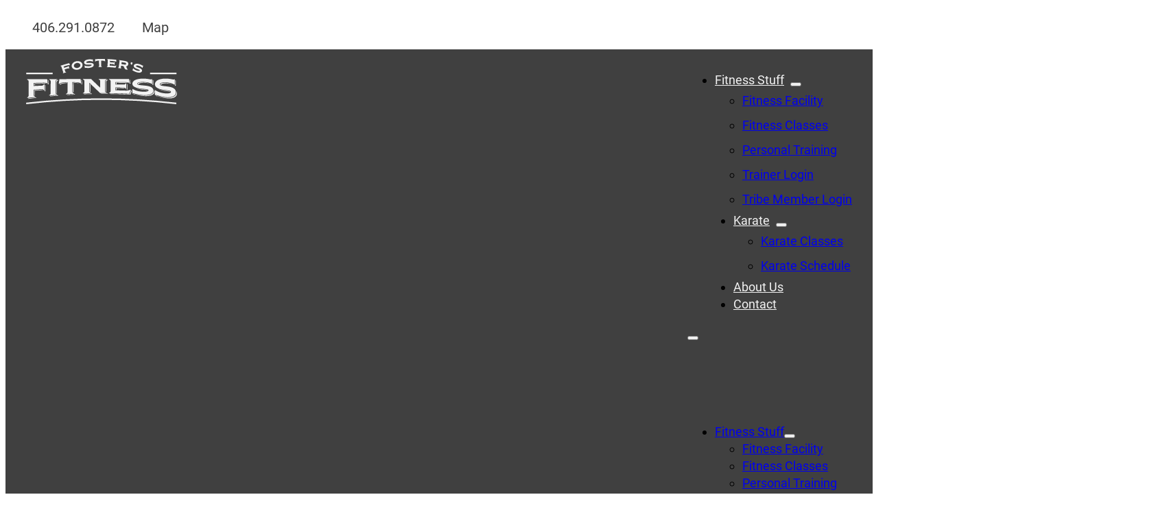

--- FILE ---
content_type: text/html; charset=UTF-8
request_url: https://fosters406.com/contact/
body_size: 56262
content:
<!DOCTYPE html>
<html lang="en-US" prefix="og: https://ogp.me/ns#">
<head>
<meta charset="UTF-8">
<meta name="viewport" content="width=device-width, initial-scale=1">

<!-- Search Engine Optimization by Rank Math PRO - https://rankmath.com/ -->
<title>Contact - Fosters406.com</title>
<meta name="robots" content="follow, index, max-snippet:-1, max-video-preview:-1, max-image-preview:large"/>
<link rel="canonical" href="https://fosters406.com/contact/" />
<meta property="og:locale" content="en_US" />
<meta property="og:type" content="article" />
<meta property="og:title" content="Contact - Fosters406.com" />
<meta property="og:url" content="https://fosters406.com/contact/" />
<meta property="og:site_name" content="Fosters406.com" />
<meta property="article:publisher" content="https://www.facebook.com/profile.php?id=100054365627656" />
<meta property="og:updated_time" content="2022-10-08T03:42:43-06:00" />
<meta property="og:image" content="https://fosters406.com/wp-content/uploads/Foster-Fitness-Social-Share-Logo.png" />
<meta property="og:image:secure_url" content="https://fosters406.com/wp-content/uploads/Foster-Fitness-Social-Share-Logo.png" />
<meta property="og:image:width" content="1200" />
<meta property="og:image:height" content="630" />
<meta property="og:image:alt" content="Foster&#039;s Fitness logo on red gradient background" />
<meta property="og:image:type" content="image/png" />
<meta name="twitter:card" content="summary_large_image" />
<meta name="twitter:title" content="Contact - Fosters406.com" />
<meta name="twitter:image" content="https://fosters406.com/wp-content/uploads/Foster-Fitness-Social-Share-Logo.png" />
<meta name="twitter:label1" content="Time to read" />
<meta name="twitter:data1" content="Less than a minute" />
<script type="application/ld+json" class="rank-math-schema-pro">{"@context":"https://schema.org","@graph":[{"@type":"Place","@id":"https://fosters406.com/#place","geo":{"@type":"GeoCoordinates","latitude":"48.88904718679157","longitude":" -115.05530000162086"},"hasMap":"https://www.google.com/maps/search/?api=1&amp;query=48.88904718679157, -115.05530000162086","address":{"@type":"PostalAddress","streetAddress":"841 1st Avenue East, Eureka Montana","postalCode":"59917","addressCountry":"USA"}},{"@type":["ExerciseGym","Organization"],"@id":"https://fosters406.com/#organization","name":"Foster\\'s Fitness","url":"https://fosters406.com","sameAs":["https://www.facebook.com/profile.php?id=100054365627656"],"email":"k-tee04@hotmail.com","address":{"@type":"PostalAddress","streetAddress":"841 1st Avenue East, Eureka Montana","postalCode":"59917","addressCountry":"USA"},"logo":{"@type":"ImageObject","@id":"https://fosters406.com/#logo","url":"https://fosters406.com/wp-content/uploads/Foster-Fitness-Logo-2022.png","contentUrl":"https://fosters406.com/wp-content/uploads/Foster-Fitness-Logo-2022.png","caption":"Fosters406.com","inLanguage":"en-US","width":"1000","height":"1000"},"priceRange":"$$","openingHours":["Sunday,Tuesday,Wednesday,Thursday,Friday,Saturday,Saturday 24 hours"],"location":{"@id":"https://fosters406.com/#place"},"image":{"@id":"https://fosters406.com/#logo"},"telephone":"406.291.0872"},{"@type":"WebSite","@id":"https://fosters406.com/#website","url":"https://fosters406.com","name":"Fosters406.com","publisher":{"@id":"https://fosters406.com/#organization"},"inLanguage":"en-US"},{"@type":"ImageObject","@id":"https://fosters406.com/wp-content/uploads/Foster-Fitness-Social-Share-Logo.png","url":"https://fosters406.com/wp-content/uploads/Foster-Fitness-Social-Share-Logo.png","width":"1200","height":"630","caption":"Foster's Fitness logo on red gradient background","inLanguage":"en-US"},{"@type":"ContactPage","@id":"https://fosters406.com/contact/#webpage","url":"https://fosters406.com/contact/","name":"Contact - Fosters406.com","datePublished":"2022-08-25T03:59:47-06:00","dateModified":"2022-10-08T03:42:43-06:00","isPartOf":{"@id":"https://fosters406.com/#website"},"primaryImageOfPage":{"@id":"https://fosters406.com/wp-content/uploads/Foster-Fitness-Social-Share-Logo.png"},"inLanguage":"en-US"}]}</script>
<!-- /Rank Math WordPress SEO plugin -->

<style id='wp-img-auto-sizes-contain-inline-css'>
img:is([sizes=auto i],[sizes^="auto," i]){contain-intrinsic-size:3000px 1500px}
/*# sourceURL=wp-img-auto-sizes-contain-inline-css */
</style>
<link rel='stylesheet' id='bricks-advanced-themer-css' href='https://fosters406.com/wp-content/plugins/bricks-advanced-themer/assets/css/bricks-advanced-themer.css?ver=1765379083' media='all' />
<style id='classic-theme-styles-inline-css'>
/*! This file is auto-generated */
.wp-block-button__link{color:#fff;background-color:#32373c;border-radius:9999px;box-shadow:none;text-decoration:none;padding:calc(.667em + 2px) calc(1.333em + 2px);font-size:1.125em}.wp-block-file__button{background:#32373c;color:#fff;text-decoration:none}
/*# sourceURL=/wp-includes/css/classic-themes.min.css */
</style>
<link rel='stylesheet' id='automaticcss-core-css' href='https://fosters406.com/wp-content/uploads/automatic-css/automatic.css?ver=1762905207' media='all' />
<style id='wpgb-head-inline-css'>
.wp-grid-builder:not(.wpgb-template),.wpgb-facet{opacity:0.01}.wpgb-facet fieldset{margin:0;padding:0;border:none;outline:none;box-shadow:none}.wpgb-facet fieldset:last-child{margin-bottom:40px;}.wpgb-facet fieldset legend.wpgb-sr-only{height:1px;width:1px}
/*# sourceURL=wpgb-head-inline-css */
</style>
<link rel='stylesheet' id='bricks-frontend-css' href='https://fosters406.com/wp-content/themes/bricks/assets/css/frontend-light-layer.min.css?ver=1769633352' media='all' />
<style id='bricks-frontend-inline-css'>
@font-face{font-family:"Happy Monkey";font-weight:400;font-display:swap;src:url(https://fosters406.com/wp-content/uploads/happy-monkey-v14-latin-regular.woff2) format("woff2");}
@font-face{font-family:"Anton";font-weight:400;font-display:swap;src:url(https://fosters406.com/wp-content/uploads/Anton-400.woff) format("woff");}
@font-face{font-family:"Roboto";font-weight:400;font-display:swap;src:url(https://fosters406.com/wp-content/uploads/2022/08/Roboto-400.woff) format("woff");}@font-face{font-family:"Roboto";font-weight:700;font-display:swap;src:url(https://fosters406.com/wp-content/uploads/2022/08/Roboto-700.woff) format("woff");}@font-face{font-family:"Roboto";font-weight:900;font-display:swap;src:url(https://fosters406.com/wp-content/uploads/2022/08/Roboto-900.woff) format("woff");}
@font-face{font-family:"RobotoSlab";font-weight:400;font-display:swap;src:url(https://fosters406.com/wp-content/uploads/2022/08/RobotoSlab-400.woff) format("woff");}@font-face{font-family:"RobotoSlab";font-weight:500;font-display:swap;src:url(https://fosters406.com/wp-content/uploads/2022/08/RobotoSlab-500.woff) format("woff");}@font-face{font-family:"RobotoSlab";font-weight:600;font-display:swap;src:url(https://fosters406.com/wp-content/uploads/2022/08/RobotoSlab-600.woff) format("woff");}@font-face{font-family:"RobotoSlab";font-weight:700;font-display:swap;src:url(https://fosters406.com/wp-content/uploads/2022/08/RobotoSlab-700.woff) format("woff");}@font-face{font-family:"RobotoSlab";font-weight:800;font-display:swap;src:url(https://fosters406.com/wp-content/uploads/2022/08/RobotoSlab-800.woff) format("woff");}@font-face{font-family:"RobotoSlab";font-weight:900;font-display:swap;src:url(https://fosters406.com/wp-content/uploads/2022/08/RobotoSlab-900.woff) format("woff");}

/*# sourceURL=bricks-frontend-inline-css */
</style>
<link rel='stylesheet' id='bricks-child-css' href='https://fosters406.com/wp-content/themes/bricks-child-1/style.css?ver=1660058282' media='all' />
<link rel='stylesheet' id='bricks-color-palettes-css' href='https://fosters406.com/wp-content/uploads/bricks/css/color-palettes.min.css?ver=1769633628' media='all' />
<link rel='stylesheet' id='bricks-global-variables-css' href='https://fosters406.com/wp-content/uploads/bricks/css/global-variables.min.css?ver=1769633628' media='all' />
<link rel='stylesheet' id='bricks-theme-style-standard-css' href='https://fosters406.com/wp-content/uploads/bricks/css/theme-style-standard.min.css?ver=1769633628' media='all' />
<link rel='stylesheet' id='bricks-post-18-css' href='https://fosters406.com/wp-content/uploads/bricks/css/post-18.min.css?ver=1769633628' media='all' />
<link rel='stylesheet' id='bricks-post-278-css' href='https://fosters406.com/wp-content/uploads/bricks/css/post-278.min.css?ver=1769633628' media='all' />
<link rel='stylesheet' id='bricks-post-1048-css' href='https://fosters406.com/wp-content/uploads/bricks/css/post-1048.min.css?ver=1769633628' media='all' />
<link rel='stylesheet' id='bricks-post-102-css' href='https://fosters406.com/wp-content/uploads/bricks/css/post-102.min.css?ver=1769633628' media='all' />
<link rel='stylesheet' id='bricks-font-awesome-6-css' href='https://fosters406.com/wp-content/themes/bricks/assets/css/libs/font-awesome-6-layer.min.css?ver=1769633352' media='all' />
<link rel='stylesheet' id='bricks-ionicons-css' href='https://fosters406.com/wp-content/themes/bricks/assets/css/libs/ionicons-layer.min.css?ver=1769633352' media='all' />
<link rel='stylesheet' id='bricks-themify-icons-css' href='https://fosters406.com/wp-content/themes/bricks/assets/css/libs/themify-icons-layer.min.css?ver=1769633352' media='all' />
<link rel='stylesheet' id='automaticcss-bricks-css' href='https://fosters406.com/wp-content/uploads/automatic-css/automatic-bricks.css?ver=1762905209' media='all' />
<link rel='stylesheet' id='color-scheme-switcher-frontend-css' href='https://fosters406.com/wp-content/plugins/automaticcss-plugin/classes/Features/Color_Scheme_Switcher/css/frontend.css?ver=1762905160' media='all' />
<link rel='stylesheet' id='automaticcss-frames-css' href='https://fosters406.com/wp-content/uploads/automatic-css/automatic-frames.css?ver=1762905209' media='all' />
<style id='bricks-frontend-inline-inline-css'>
@media (max-width: 991px) {.padding-menu {padding-right: var(--space-xs); padding-left: var(--space-xs)}}.header-top__icon-box {flex-direction: row; justify-content: flex-start; display: flex; align-items: center; padding-right: var(--space-m)}.header-top__icon {padding-right: 0.35em; color: var(--shade-dark); fill: var(--shade-dark)}.header-top__text {font-size: calc(var(--text-m)* 1.1); color: var(--shade-dark)}.map-icon {padding-right: 0.35em; color: var(--shade-dark); fill: var(--shade-dark)}.map-icon:hover {color: var(--secondary-comp); fill: var(--secondary-comp)}.header-bottom__logo {margin-top: auto; margin-bottom: auto; width: 20rem}.header-bottom__logo:visited {color: var(--shade-ultra-light); fill: var(--shade-ultra-light)}@media (max-width: 991px) {.header-bottom__logo {color: var(--shade-ultra-light); fill: var(--shade-ultra-light)}}.nav--main .bricks-nav-menu {flex-direction: row}.nav--main .bricks-nav-menu > li {margin-top: auto; margin-bottom: auto; margin-left: 1.5em}.nav--main .bricks-nav-menu > li > a {color: var(--shade-ultra-light)}.nav--main .bricks-nav-menu > li > .brx-submenu-toggle > * {color: var(--shade-ultra-light)}.nav--main {margin-top: auto; margin-bottom: auto; padding-right: 2em}.nav--main .bricks-nav-menu .brx-submenu-toggle button {margin-top: auto; margin-bottom: -; margin-left: 0.2em}.nav--main .bricks-nav-menu .sub-menu .menu-item {background-color: var(--shade-dark)}.nav--main .bricks-nav-menu .sub-menu > .current-menu-item > a {background-color: var(--shade-ultra-dark)}.nav--main .bricks-nav-menu .sub-menu > .current-menu-item > .brx-submenu-toggle {background-color: var(--shade-ultra-dark)}.nav--main .bricks-nav-menu .sub-menu > .current-menu-ancestor > a {background-color: var(--shade-ultra-dark)}.nav--main .bricks-nav-menu .sub-menu > .current-menu-ancestor > .brx-submenu-toggle {background-color: var(--shade-ultra-dark)}.nav--main .bricks-nav-menu .sub-menu > li > a {line-height: 2em}.nav--main .bricks-nav-menu .sub-menu > li > .brx-submenu-toggle > * {line-height: 2em}.nav--main .bricks-nav-menu .sub-menu a {padding-bottom: em}.nav--main .bricks-nav-menu .sub-menu button {padding-bottom: em}.nav--main .bricks-nav-menu > li:first-of-type {margin-left: 0}.nav--main .bricks-nav-menu .sub-menu > li:hover > a {color: var(--hover-color01)}.nav--main .bricks-nav-menu .sub-menu > li:hover > .brx-submenu-toggle > * {color: var(--hover-color01)}.nav--main .bricks-nav-menu > li:hover > a {color: var(--hover-color01)}.nav--main .bricks-nav-menu > li:hover > .brx-submenu-toggle > * {color: var(--hover-color01)}@media (max-width: 767px) {.nav--main .bricks-mobile-menu-toggle {color: var(--shade-ultra-light); width: 3rem !important}.nav--main.show-mobile-menu .bricks-mobile-menu-toggle {color: var(--shade-ultra-light) !important; display: none !important}.nav--main .bricks-mobile-menu-toggle .bar-top {width: 3rem !important}.nav--main .bricks-mobile-menu-toggle .bar-center {width: 3rem !important}.nav--main .bricks-mobile-menu-toggle .bar-bottom {width: 3rem !important}.nav--main .bricks-mobile-menu-wrapper:before {background-color: var(--primary-ultra-dark-trans-90); filter: blur(0px) opacity(95%)}.nav--main .bricks-mobile-menu > li > a {color: var(--shade-ultra-light); font-size: var(--text-l); line-height: 5rem}.nav--main .bricks-mobile-menu > li > .brx-submenu-toggle > * {color: var(--shade-ultra-light); font-size: var(--text-l); line-height: 5rem}.nav--main .bricks-mobile-menu [aria-current="page"] {color: var(--hover-color01)}.nav--main .bricks-mobile-menu [aria-current="page"] + button {color: var(--hover-color01)}.nav--main .bricks-mobile-menu > .current-menu-item > a {color: var(--hover-color01)}.nav--main .bricks-mobile-menu > .current-menu-parent > a {color: var(--hover-color01)}.nav--main .bricks-mobile-menu > .current-menu-item > .brx-submenu-toggle > * {color: var(--hover-color01)}.nav--main .bricks-mobile-menu > .current-menu-parent > .brx-submenu-toggle > * {color: var(--hover-color01)}.nav--main .bricks-mobile-menu .sub-menu > li > a {color: var(--shade-ultra-light); font-size: var(--text-l); line-height: 1px}.nav--main .bricks-mobile-menu .sub-menu > li > .brx-submenu-toggle > * {color: var(--shade-ultra-light); font-size: var(--text-l); line-height: 1px}.nav--main .bricks-mobile-menu .sub-menu > .current-menu-item > a {color: var(--hover-color01)}.nav--main .bricks-mobile-menu .sub-menu > .current-menu-item > .brx-submenu-toggle > * {color: var(--hover-color01)}.nav--main .bricks-mobile-menu .sub-menu > .menu-item > a {padding-top: 0}.nav--main .bricks-mobile-menu .sub-menu > .menu-item > .brx-submenu-toggle > * {padding-top: 0}.nav--main .bricks-mobile-menu > .menu-item-has-children .brx-submenu-toggle button {color: var(--shade-ultra-light)}.nav--main .bricks-mobile-menu-wrapper {align-items: center; width: 100%}.nav--main .bricks-mobile-menu-wrapper .brx-submenu-toggle {justify-content: center}.nav--main .bricks-mobile-menu-wrapper a {width: auto}}@media (max-width: 478px) {.nav--main.show-mobile-menu .bricks-mobile-menu-toggle {color: var(--shade-ultra-light) !important; bottom: auto; left: auto}.nav--main .bricks-mobile-menu-wrapper {width: 100%}.nav--main .bricks-mobile-menu-wrapper:before {background-color: var(--shade-ultra-dark-trans-90)}.nav--main .bricks-mobile-menu > li > a {font-size: var(--text-xl); font-weight: 600}.nav--main .bricks-mobile-menu > li > .brx-submenu-toggle > * {font-size: var(--text-xl); font-weight: 600}.nav--main .bricks-mobile-menu .sub-menu > li > a {font-size: var(--text-xl); font-weight: 600}.nav--main .bricks-mobile-menu .sub-menu > li > .brx-submenu-toggle > * {font-size: var(--text-xl); font-weight: 600}.nav--main .bricks-mobile-menu .sub-menu > .current-menu-item > a {color: var(--hover-color01)}.nav--main .bricks-mobile-menu .sub-menu > .current-menu-item > .brx-submenu-toggle > * {color: var(--hover-color01)}.nav--main .bricks-mobile-menu > li > a:hover {color: var(--hover-color01)}.nav--main .bricks-mobile-menu > li > .brx-submenu-toggle > *:hover {color: var(--hover-color01)}}.header-bottom__button {margin-left: 1.5em}.secondary-page-heading {background-color: var(--shade-light); padding-top: var(--space-m); padding-bottom: var(--space-m); align-items: center}.secondary-page-heading__header {font-family: "Anton"; font-weight: 400; font-size: px; color: var(--accent-ultra-light); letter-spacing: 4px; text-transform: uppercase}.footer-map {height: 30rem; border-top: 1rem solid var(--shade-dark); background-image: url(https://fosters406.com/wp-content/uploads/fosters-footer-map.png); background-size: cover}@media (max-width: 478px) {.footer-map {background-position: top right}}.footer-main {align-items: center}.footer-main__data {flex-direction: row; padding-left: var(--space-l)}@media (max-width: 991px) {.footer-main__data {padding-right: var(--space-l)}}.footer-main__floating-box {flex-direction: row; margin-top: -15rem; margin-left: -; background-color: var(--shade-light)}@media (max-width: 478px) {.footer-main__floating-box-left {text-align: center; margin-bottom: var(--space-s)}}.text-bold__condensed {font-family: "Anton"; line-height: 1.35; font-size: 5rem}.footer-main__floating-box-text {line-height: 1.2em}.footer-main__floating-box-left__location-div {display: flex; flex-direction: row; align-items: center}.footer-map__icon {padding-right: var(--space-xs); font-size: 2em}.footer-main__floating-box-right {padding-left: var(--space-s); border-left: 0.5rem solid var(--shade-dark)}@media (max-width: 478px) {.footer-main__floating-box-right {border-top-width: 0.25px; border-top-style: solid; border-left-width: 0; border-left-style: solid; padding-top: var(--space-s); padding-left: 0; display: flex; flex-direction: column; align-items: center}}.footer-main__floating-box-right-image {width: 100%}.footer-main__contact-wrapper {display: flex; flex-direction: column; align-items: center}.footer-main__logo {color: var(--shade-ultra-light); fill: var(--shade-ultra-light); margin-bottom: var(--space-s); font-size: 10 rem; max-width: 80%}@media (max-width: 991px) {.footer-main__logo {margin-top: var(--space-xl); margin-bottom: var(--space-xl); max-width: 50%}}@media (max-width: 478px) {.footer-main__logo {max-width: 80%}}.footer-menu {padding-bottom: ; display: flex; flex-direction: row; border-bottom: 0.1px solid var(--shade-ultra-light); margin-top: var(--space-m); margin-bottom: var(--space-m); max-width: 95%}@media (max-width: 991px) {.footer-menu {margin-left: }}@media (max-width: 767px) {.footer-menu {padding-top: calc(var(--space-xs)* .5); padding-right: 0; padding-bottom: calc(var(--space-xs)* .5); padding-left: 0; width: 30rem; flex-direction: column; align-items: center}}.footer-menu__text-link {color: var(--shade-light); text-transform: uppercase; font-size: var(--text-s); font-family: ""Roboto""; padding-left: var(--space-s)}.footer-menu__text-link:first-of-type {padding-left: 0px}.footer-menu__text-link:hover {color: var(--hover-color01)}@media (max-width: 767px) {.footer-menu__text-link {padding-left: 0}}.footer-sub {min-height: 8rem}.pad--xs {background-color: var(--shade-dark)}
/*# sourceURL=bricks-frontend-inline-inline-css */
</style>
<script id="color-scheme-switcher-frontend-js-extra">
var acss = {"color_mode":"light","enable_client_color_preference":"false"};
//# sourceURL=color-scheme-switcher-frontend-js-extra
</script>
<script src="https://fosters406.com/wp-content/plugins/automaticcss-plugin/classes/Features/Color_Scheme_Switcher/js/frontend.min.js?ver=1762905160" id="color-scheme-switcher-frontend-js"></script>
<link rel="https://api.w.org/" href="https://fosters406.com/wp-json/" /><link rel="alternate" title="JSON" type="application/json" href="https://fosters406.com/wp-json/wp/v2/pages/1048" /><noscript><style>.wp-grid-builder .wpgb-card.wpgb-card-hidden .wpgb-card-wrapper{opacity:1!important;visibility:visible!important;transform:none!important}.wpgb-facet {opacity:1!important;pointer-events:auto!important}.wpgb-facet *:not(.wpgb-pagination-facet){display:none}</style></noscript>

<link rel="stylesheet" class="wpcodebox-style" href="https://fosters406.com/wp-content/uploads/wpcodebox/49.css?v=855750f45d8b2b42">


<link rel="stylesheet" class="wpcodebox-style" href="https://fosters406.com/wp-content/uploads/wpcodebox/435.css?v=70f2ffef15313f75">


<link rel="stylesheet" class="wpcodebox-style" href="https://fosters406.com/wp-content/uploads/wpcodebox/769.css?v=59d006c996f8627c">

<link rel="apple-touch-icon" sizes="180x180" href="/apple-touch-icon.png">
<link rel="icon" type="image/png" sizes="32x32" href="/favicon-32x32.png">
<link rel="icon" type="image/png" sizes="16x16" href="/favicon-16x16.png">
<link rel="manifest" href="/site.webmanifest">

<script defer data-domain="fosters406.com" src="https://plausible.io/js/plausible.js"></script>


<link rel="stylesheet" class="wpcodebox-style" href="https://fosters406.com/wp-content/uploads/wpcodebox/1609.css?v=3762679ff8f71ad5">
<style id='wpcb-styles-header'>
/* padding styles*/
.padding-bottom__xs {
  padding-bottom: var(--space-xs);
}
.padding-bottom__s {
  padding-bottom: var(--space-s);
}
.padding-bottom__m {
  padding-bottom: var(--space-m);
}
.padding-bottom__l {
  padding-bottom: var(--space-l);
}
.padding-bottom__xl {
  padding-bottom: var(--space-xl);
}
.padding-bottom__xxl {
  padding-bottom: var(--space-xxl);
}
.padding-top__s {
  padding-top: var(--space-s);
}
.padding-top__m {
  padding-top: var(--space-m);
}
.padding-top__l {
  padding-top: var(--space-l);
}
.padding-top__xl {
  padding-top: var(--space-xl);
}
.padding-top__xxl {
  padding-top: var(--space-xxl);
}
.padding-top__s {
  padding-top: var(--space-s);
}
/*Note: container h*/
.divider-text__wrapper {
  display: flex;
  flex-direction: row;
  align-items: center;
  justify-content: center;
}
.svg-shadow {
  filter: drop-shadow(2px 2px 2px rgba(0, 0, 0, 0.4));
}

.amelia-app-booking #amelia-booking-wrap #am-event-calendar-page.am-wrap .am-event-spots-left {
  display: none !important;
}
.amelia-app-booking #amelia-booking-wrap #am-event-calendar-page.am-wrap .am-event-upcoming__block-bottom {
  display: none !important;
}
.amelia-app-booking #amelia-booking-wrap #am-event-calendar-page.am-wrap .am-event-upcoming__block-price, .amelia-app-booking #amelia-booking-wrap #am-event-calendar-page.am-wrap .am-event-day {
  display: none;
}
.amelia-app-booking #amelia-booking-wrap #am-event-calendar-page.am-wrap .am-event-text {
  font-size: var(--text-xs) !important;
}
.amelia-app-booking #amelia-booking-wrap #am-event-calendar-page.am-wrap .am-event-day-wrapper.fc-day-today {
  background-color: var(--accent-ultra-light);
}
/*
#am-modal.am-modal.am-in-body .am-event-modal__header-title-status {
    &.closed {
        display: none;
    }

    &.open {
        display: none;
    }
}
*/
.am-event-modal__header-booking-btn.is-disabled {
  display: none;
}
.am-event-modal__header-booking-btn.is-enabled {
  display: none;
}
#am-modal.am-modal.am-in-body .am-event-modal__header-booking-btn {
  display: none;
}
.am-event-modal__header-title-text {
  font-size: var(--text-xl) !important;
  padding-left: var(--space-m);
  padding-bottom: 0 !important;
  margin-bottom: 0;
}
#am-modal.am-modal.am-in-body .am-event-modal__mini-info > :nth-child(2) {
  display: none;
}
#am-modal.am-modal.am-in-body .am-event-modal__periods-week {
  font-size: var(--text-l) !important;
}
.amelia-app-booking #amelia-booking-wrap #am-events-booking .am-event-list .am-event {
  margin-bottom: var(--space-s) !important;
}
.am-event-list .am-event .am-event-data .am-event-price {
  display: none;
}
.am-event-list .am-event .am-event-sub-info-capacity {
  display: none !important;
}
.mec-event-list-minimal a.mec-detail-button {
  color: var(--base);
  line-height: 0.9 rem;
}
.events-home-wrapper .amelia-app-booking #amelia-booking-wrap #am-events-booking .am-event-list .am-event .am-event-data .am-event-info .am-event-title .am-event-booking-status.open, .events-home-wrapper .amelia-app-booking #amelia-booking-wrap #am-events-booking .am-event-list .am-event .am-event-data .am-event-info .am-event-title .am-event-booking-status.closed {
  display: none;
}
.events-home-wrapper .am-event-pagination {
  display: none;
}
.events-home-wrapper .amelia-app-booking #amelia-booking-wrap #am-events-booking .am-event-list .am-event {
  background: var(--accent-hover) !important;
}
.events-home-wrapper .amelia-app-booking #amelia-booking-wrap #am-events-booking .am-event-list .am-event .am-event-book-cta, .events-home-wrapper .amelia-app-booking #amelia-booking-wrap #am-events-booking .am-event-list .am-event .am-event-book-continue {
  display: none !important;
}
.events-home-wrapper .amelia-app-booking #amelia-booking-wrap #am-events-booking .am-event-list .am-event .am-event-details {
  border-top: 1px solid var(--base) !important;
}
.events-home-wrapper .amelia-app-booking #amelia-booking-wrap #am-events-booking .am-event-list .am-event .am-event-data .am-event-info .am-event-title {
  font-size: calc(var(--text-m)* 1.5) !important;
  font-weight: 700;
  color: var(--base);
}
.events-home-wrapper .amelia-app-booking #amelia-booking-wrap #am-events-booking .am-event-list .am-event .am-event-data .am-event-info .am-event-sub-info > div {
  font-size: var(--text-xs) !important;
  color: var(--base);
  display: block;
}
.events-home-wrapper .amelia-app-booking #amelia-booking-wrap #am-events-booking .am-event-list .am-event .am-event-data .am-event-info .am-event-sub-info > div img {
  display: none !important;
}
.events-home-wrapper .amelia-app-booking #amelia-booking-wrap #am-events-booking .am-event-list .am-event .am-event-data .am-event-info .am-event-sub-info >> div svg {
  display: none !important;
}
.amelia-app-booking #amelia-booking-wrap #am-events-booking .am-event-list .am-event .am-event-data .am-event-date, .amelia-app-booking #amelia-booking-wrap #am-events-booking .am-event-list .am-event .am-event-data .am-event-dates {
  border: 1px solid var(--base) !important;
}
.amelia-app-booking #amelia-booking-wrap #am-events-booking .am-event-list .am-event .am-event-data .am-event-date .am-event-date-month, .amelia-app-booking #amelia-booking-wrap #am-events-booking .am-event-list .am-event .am-event-data .am-event-dates .am-event-date-month {
  border-bottom: 1px solid var(--base) !important;
}
.amelia-app-booking #amelia-booking-wrap #am-events-booking .am-event-list .am-event .am-event-data .am-event-date .am-event-date-day, .amelia-app-booking #amelia-booking-wrap #am-events-booking .am-event-list .am-event .am-event-data .am-event-dates .am-event-date-day {
  font-weight: 700 !important;
  font-size: var(--text-l) !important;
}
.amelia-app-booking #amelia-booking-wrap #am-events-booking .am-event-list .am-event .am-event-data .am-event-date .am-event-date-month, .amelia-app-booking #amelia-booking-wrap #am-events-booking .am-event-list .am-event .am-event-data .am-event-dates .am-event-date-month {
  color: var(--base) !important;
  font-size: var(--text-xs) !important;
}
.amelia-app-booking #amelia-booking-wrap #am-events-booking .am-event-list .am-event .am-event-details .am-event-photos .lightbox__thumbnail img {
  margin-bottom: var(--space-s);
}
.amelia-app-booking #amelia-booking-wrap #am-events-booking .am-event-list .am-event .am-event-details .am-event-about > div {
  font-size: calc(var(--text-m)* .8) !important;
  font-weight: 400;
  line-height: var(--space-s) !important;
  color: var(--base);
}
.amelia-app-booking #amelia-booking-wrap #am-events-booking .am-event-list .am-event .am-event-details .am-event-about > div:first-child {
  font-size: var(--text-l) !important;
  color: var(--base);
}
.amelia-app-booking #amelia-booking-wrap p {
  font-size: calc(var(--text-m)* .8) !important;
  color: var(--base);
}
</style>
<meta property="og:url" content="https://fosters406.com/contact/" />
<meta property="og:site_name" content="Fosters406.com" />
<meta property="og:title" content="Contact" />
<meta property="og:type" content="website" />
<style id='global-styles-inline-css'>
:root{--wp--preset--aspect-ratio--square: 1;--wp--preset--aspect-ratio--4-3: 4/3;--wp--preset--aspect-ratio--3-4: 3/4;--wp--preset--aspect-ratio--3-2: 3/2;--wp--preset--aspect-ratio--2-3: 2/3;--wp--preset--aspect-ratio--16-9: 16/9;--wp--preset--aspect-ratio--9-16: 9/16;--wp--preset--color--black: #000000;--wp--preset--color--cyan-bluish-gray: #abb8c3;--wp--preset--color--white: #ffffff;--wp--preset--color--pale-pink: #f78da7;--wp--preset--color--vivid-red: #cf2e2e;--wp--preset--color--luminous-vivid-orange: #ff6900;--wp--preset--color--luminous-vivid-amber: #fcb900;--wp--preset--color--light-green-cyan: #7bdcb5;--wp--preset--color--vivid-green-cyan: #00d084;--wp--preset--color--pale-cyan-blue: #8ed1fc;--wp--preset--color--vivid-cyan-blue: #0693e3;--wp--preset--color--vivid-purple: #9b51e0;--wp--preset--gradient--vivid-cyan-blue-to-vivid-purple: linear-gradient(135deg,rgb(6,147,227) 0%,rgb(155,81,224) 100%);--wp--preset--gradient--light-green-cyan-to-vivid-green-cyan: linear-gradient(135deg,rgb(122,220,180) 0%,rgb(0,208,130) 100%);--wp--preset--gradient--luminous-vivid-amber-to-luminous-vivid-orange: linear-gradient(135deg,rgb(252,185,0) 0%,rgb(255,105,0) 100%);--wp--preset--gradient--luminous-vivid-orange-to-vivid-red: linear-gradient(135deg,rgb(255,105,0) 0%,rgb(207,46,46) 100%);--wp--preset--gradient--very-light-gray-to-cyan-bluish-gray: linear-gradient(135deg,rgb(238,238,238) 0%,rgb(169,184,195) 100%);--wp--preset--gradient--cool-to-warm-spectrum: linear-gradient(135deg,rgb(74,234,220) 0%,rgb(151,120,209) 20%,rgb(207,42,186) 40%,rgb(238,44,130) 60%,rgb(251,105,98) 80%,rgb(254,248,76) 100%);--wp--preset--gradient--blush-light-purple: linear-gradient(135deg,rgb(255,206,236) 0%,rgb(152,150,240) 100%);--wp--preset--gradient--blush-bordeaux: linear-gradient(135deg,rgb(254,205,165) 0%,rgb(254,45,45) 50%,rgb(107,0,62) 100%);--wp--preset--gradient--luminous-dusk: linear-gradient(135deg,rgb(255,203,112) 0%,rgb(199,81,192) 50%,rgb(65,88,208) 100%);--wp--preset--gradient--pale-ocean: linear-gradient(135deg,rgb(255,245,203) 0%,rgb(182,227,212) 50%,rgb(51,167,181) 100%);--wp--preset--gradient--electric-grass: linear-gradient(135deg,rgb(202,248,128) 0%,rgb(113,206,126) 100%);--wp--preset--gradient--midnight: linear-gradient(135deg,rgb(2,3,129) 0%,rgb(40,116,252) 100%);--wp--preset--font-size--small: 13px;--wp--preset--font-size--medium: 20px;--wp--preset--font-size--large: 36px;--wp--preset--font-size--x-large: 42px;--wp--preset--spacing--20: 0.44rem;--wp--preset--spacing--30: 0.67rem;--wp--preset--spacing--40: 1rem;--wp--preset--spacing--50: 1.5rem;--wp--preset--spacing--60: 2.25rem;--wp--preset--spacing--70: 3.38rem;--wp--preset--spacing--80: 5.06rem;--wp--preset--shadow--natural: 6px 6px 9px rgba(0, 0, 0, 0.2);--wp--preset--shadow--deep: 12px 12px 50px rgba(0, 0, 0, 0.4);--wp--preset--shadow--sharp: 6px 6px 0px rgba(0, 0, 0, 0.2);--wp--preset--shadow--outlined: 6px 6px 0px -3px rgb(255, 255, 255), 6px 6px rgb(0, 0, 0);--wp--preset--shadow--crisp: 6px 6px 0px rgb(0, 0, 0);}:where(.is-layout-flex){gap: 0.5em;}:where(.is-layout-grid){gap: 0.5em;}body .is-layout-flex{display: flex;}.is-layout-flex{flex-wrap: wrap;align-items: center;}.is-layout-flex > :is(*, div){margin: 0;}body .is-layout-grid{display: grid;}.is-layout-grid > :is(*, div){margin: 0;}:where(.wp-block-columns.is-layout-flex){gap: 2em;}:where(.wp-block-columns.is-layout-grid){gap: 2em;}:where(.wp-block-post-template.is-layout-flex){gap: 1.25em;}:where(.wp-block-post-template.is-layout-grid){gap: 1.25em;}.has-black-color{color: var(--wp--preset--color--black) !important;}.has-cyan-bluish-gray-color{color: var(--wp--preset--color--cyan-bluish-gray) !important;}.has-white-color{color: var(--wp--preset--color--white) !important;}.has-pale-pink-color{color: var(--wp--preset--color--pale-pink) !important;}.has-vivid-red-color{color: var(--wp--preset--color--vivid-red) !important;}.has-luminous-vivid-orange-color{color: var(--wp--preset--color--luminous-vivid-orange) !important;}.has-luminous-vivid-amber-color{color: var(--wp--preset--color--luminous-vivid-amber) !important;}.has-light-green-cyan-color{color: var(--wp--preset--color--light-green-cyan) !important;}.has-vivid-green-cyan-color{color: var(--wp--preset--color--vivid-green-cyan) !important;}.has-pale-cyan-blue-color{color: var(--wp--preset--color--pale-cyan-blue) !important;}.has-vivid-cyan-blue-color{color: var(--wp--preset--color--vivid-cyan-blue) !important;}.has-vivid-purple-color{color: var(--wp--preset--color--vivid-purple) !important;}.has-black-background-color{background-color: var(--wp--preset--color--black) !important;}.has-cyan-bluish-gray-background-color{background-color: var(--wp--preset--color--cyan-bluish-gray) !important;}.has-white-background-color{background-color: var(--wp--preset--color--white) !important;}.has-pale-pink-background-color{background-color: var(--wp--preset--color--pale-pink) !important;}.has-vivid-red-background-color{background-color: var(--wp--preset--color--vivid-red) !important;}.has-luminous-vivid-orange-background-color{background-color: var(--wp--preset--color--luminous-vivid-orange) !important;}.has-luminous-vivid-amber-background-color{background-color: var(--wp--preset--color--luminous-vivid-amber) !important;}.has-light-green-cyan-background-color{background-color: var(--wp--preset--color--light-green-cyan) !important;}.has-vivid-green-cyan-background-color{background-color: var(--wp--preset--color--vivid-green-cyan) !important;}.has-pale-cyan-blue-background-color{background-color: var(--wp--preset--color--pale-cyan-blue) !important;}.has-vivid-cyan-blue-background-color{background-color: var(--wp--preset--color--vivid-cyan-blue) !important;}.has-vivid-purple-background-color{background-color: var(--wp--preset--color--vivid-purple) !important;}.has-black-border-color{border-color: var(--wp--preset--color--black) !important;}.has-cyan-bluish-gray-border-color{border-color: var(--wp--preset--color--cyan-bluish-gray) !important;}.has-white-border-color{border-color: var(--wp--preset--color--white) !important;}.has-pale-pink-border-color{border-color: var(--wp--preset--color--pale-pink) !important;}.has-vivid-red-border-color{border-color: var(--wp--preset--color--vivid-red) !important;}.has-luminous-vivid-orange-border-color{border-color: var(--wp--preset--color--luminous-vivid-orange) !important;}.has-luminous-vivid-amber-border-color{border-color: var(--wp--preset--color--luminous-vivid-amber) !important;}.has-light-green-cyan-border-color{border-color: var(--wp--preset--color--light-green-cyan) !important;}.has-vivid-green-cyan-border-color{border-color: var(--wp--preset--color--vivid-green-cyan) !important;}.has-pale-cyan-blue-border-color{border-color: var(--wp--preset--color--pale-cyan-blue) !important;}.has-vivid-cyan-blue-border-color{border-color: var(--wp--preset--color--vivid-cyan-blue) !important;}.has-vivid-purple-border-color{border-color: var(--wp--preset--color--vivid-purple) !important;}.has-vivid-cyan-blue-to-vivid-purple-gradient-background{background: var(--wp--preset--gradient--vivid-cyan-blue-to-vivid-purple) !important;}.has-light-green-cyan-to-vivid-green-cyan-gradient-background{background: var(--wp--preset--gradient--light-green-cyan-to-vivid-green-cyan) !important;}.has-luminous-vivid-amber-to-luminous-vivid-orange-gradient-background{background: var(--wp--preset--gradient--luminous-vivid-amber-to-luminous-vivid-orange) !important;}.has-luminous-vivid-orange-to-vivid-red-gradient-background{background: var(--wp--preset--gradient--luminous-vivid-orange-to-vivid-red) !important;}.has-very-light-gray-to-cyan-bluish-gray-gradient-background{background: var(--wp--preset--gradient--very-light-gray-to-cyan-bluish-gray) !important;}.has-cool-to-warm-spectrum-gradient-background{background: var(--wp--preset--gradient--cool-to-warm-spectrum) !important;}.has-blush-light-purple-gradient-background{background: var(--wp--preset--gradient--blush-light-purple) !important;}.has-blush-bordeaux-gradient-background{background: var(--wp--preset--gradient--blush-bordeaux) !important;}.has-luminous-dusk-gradient-background{background: var(--wp--preset--gradient--luminous-dusk) !important;}.has-pale-ocean-gradient-background{background: var(--wp--preset--gradient--pale-ocean) !important;}.has-electric-grass-gradient-background{background: var(--wp--preset--gradient--electric-grass) !important;}.has-midnight-gradient-background{background: var(--wp--preset--gradient--midnight) !important;}.has-small-font-size{font-size: var(--wp--preset--font-size--small) !important;}.has-medium-font-size{font-size: var(--wp--preset--font-size--medium) !important;}.has-large-font-size{font-size: var(--wp--preset--font-size--large) !important;}.has-x-large-font-size{font-size: var(--wp--preset--font-size--x-large) !important;}
/*# sourceURL=global-styles-inline-css */
</style>
<link rel='stylesheet' id='ws-form-base-css' href='https://fosters406.com/wp-content/plugins/ws-form-pro/public/css/ws-form-public-base.min.css?ver=1.10.78' media='all' />
<link rel='stylesheet' id='ws-form-button-css' href='https://fosters406.com/wp-content/plugins/ws-form-pro/public/css/ws-form-public-button.min.css?ver=1.10.78' media='all' />
<link rel='stylesheet' id='ws-form-checkbox-css' href='https://fosters406.com/wp-content/plugins/ws-form-pro/public/css/ws-form-public-checkbox.min.css?ver=1.10.78' media='all' />
<link rel='stylesheet' id='ws-form-textarea-css' href='https://fosters406.com/wp-content/plugins/ws-form-pro/public/css/ws-form-public-textarea.min.css?ver=1.10.78' media='all' />
<style id='bricks-global-classes-inline-inline-css'>

/* BREAKPOINT: Desktop (BASE) */
.member-cta {background-color: var(--shade-dark); display: flex; align-items: center; padding-top: var(--space-l); padding-bottom: var(--space-l)}


/* BREAKPOINT: Desktop (BASE) */
.member-cta__heading {margin-right: auto; margin-left: auto; text-transform: uppercase; font-family: "Anton"; letter-spacing: 0.4rem}


/*# sourceURL=bricks-global-classes-inline-inline-css */
</style>
</head>

<body class="wp-singular page-template-default page page-id-1048 wp-theme-bricks wp-child-theme-bricks-child-1 brx-body bricks-is-frontend wp-embed-responsive">		<a class="skip-link" href="#brx-content">Skip to main content</a>

					<a class="skip-link" href="#brx-footer">Skip to footer</a>
			<header id="brx-header" class="brx-sticky on-scroll" data-slide-up-after="200"><div id="brxe-wvwltm" class="brxe-div pad-header--xs bg--white"><div class="brxe-container padding-menu"><div id="brxe-nuglkx" class="brxe-div"><div class="brxe-div header-top__icon-box"><i id="brxe-tjscgj" class="fas fa-phone brxe-icon header-top__icon"></i><div class="brxe-text-basic header-top__text">406.291.0872</div></div><div class="brxe-div header-top__icon-box"><a href="https://www.google.com/maps/place/Foster&#039;s+Fitness/@48.888959,-115.0574887,17z/data=!3m1!4b1!4m5!3m4!1s0x5365ca8b177c6e0d:0x4ed1c65170f8ef6d!8m2!3d48.8889555!4d-115.0553" rel="noopener" target="_blank" title="Foster&#039;s Fintess Location" aria-label="Foster&#039;s Fitness location map" class="bricks-link-wrapper"><i id="brxe-dwxhwp" class="fas fa-map-location-dot brxe-icon map-icon"></i></a><div class="brxe-text-basic header-top__text">Map</div></div></div></div></div><div class="brxe-div bg--shade-dark pad-header--xs"><div class="brxe-container"><nav id="brxe-negaqg" class="brxe-div padding-menu"><a href="https://fosters406.com/" class="bricks-link-wrapper"><svg class="brxe-icon header-bottom__logo" id="brxe-zjscss" xmlns="http://www.w3.org/2000/svg" viewBox="0 0 905.37 274.9"><path d="M259.12,59.51s-2.95-3.6-6.23-2.67c-8.73,2.47-13.08,3.77-21.74,6.51,1.69,5.36,2.54,8.04,4.24,13.4,.98,3.1,5.67,3.52,5.67,3.52-.12,.45-.19,.67-.31,1.11-7.74,2.4-11.6,3.66-19.28,6.28-.35-.29-.53-.44-.88-.73,0,0,3.52-3.1,2.49-6.18-4.67-13.9-7-20.84-11.66-34.74-1.03-3.08-5.97-3.31-5.97-3.31,.11-.45,.17-.68,.29-1.13,21.07-7.19,31.71-10.4,53.13-16.04,1.7,4.39,2.55,6.59,4.24,10.98-.36,.5-.54,.75-.9,1.24,0,0-3.64-1.67-9.39-.09-10.93,3.01-16.38,4.63-27.22,8.05,1.01,3.18,1.51,4.77,2.51,7.95,8.79-2.78,13.19-4.1,22.04-6.6,3.32-.94,4.05-5.51,4.05-5.51,.46,.13,.7,.19,1.16,.31,1.84,6.71,2.76,10.06,4.59,16.77-.33,.34-.49,.51-.81,.86Zm52.51,5.32c-17.2,3.5-34.07-4.28-37.54-18.16-3.47-13.88,8.74-29.04,27.18-32.78,18.41-3.74,35.05,5.52,37.29,19.65,2.24,14.13-9.76,27.79-26.94,31.29Zm-8.19-40.32c-11.04,2.24-18.37,11.01-16.49,19.16,1.88,8.15,11.95,12.84,22.55,10.68,10.6-2.16,17.56-10.32,16.11-18.55-1.45-8.24-11.13-13.53-22.17-11.29Zm97.43-7.69s-7.7-5.48-24.71-3.7c-10.64,1.11-15.32,4.33-14.87,7.89,.63,4.99,13.43,2.51,25.27,2.9,9.82,.32,18.85,2.57,19.5,12.21,.61,9.12-8.65,16.34-26.79,18.27-11.6,1.23-20.95-.89-23.38-.55-1.59,.22-2.55,1.06-2.55,1.06-.28-.36-.42-.55-.7-.91-.75-5.21-1.12-7.82-1.87-13.04,.17-.43,.26-.64,.43-1.07,1.7,.74,10.22,5.85,26.88,4.08,8.91-.95,15.36-3.62,15.1-6.72-.39-4.57-11.67-2.28-22.82-2.38-10.39-.09-20.8-2.04-22.23-11.97-1.23-8.58,6.43-18.01,26.95-20.16,12.73-1.33,18.61,.67,21.66,.47,2.06-.13,3.06-1.26,3.06-1.26,.27,.38,.4,.57,.67,.95,.37,5.15,.55,7.73,.92,12.89-.21,.42-.31,.62-.51,1.04Zm33.77,32.28c-.26-.38-.39-.57-.65-.95,0,0,4.23-1.92,4.15-5.17-.31-13.01-.47-19.52-.78-32.53-.87,.02-1.31,.03-2.19,.06-5.26,.14-17.86,1.05-20.18,5.54-.52-.22-.78-.33-1.3-.54,.4-5.73,.61-8.6,1.04-14.33,23.32-1.24,35-1.41,58.34-.89,.6,5.72,.9,8.57,1.47,14.29-.52,.23-.78,.35-1.31,.58-2.45-4.42-15.05-4.94-20.34-4.92-.87,0-1.31,0-2.19,.01,.08,13.01,.13,19.52,.21,32.53,.02,3.25,4.33,5.04,4.33,5.04-.25,.39-.37,.58-.62,.97-8,.01-12,.07-20,.3Zm49.92,.27c-.22-.4-.33-.6-.55-.99,0,0,4.35-1.62,4.49-4.87,.66-14.64,.99-21.97,1.65-36.61,.15-3.25-4.32-5.24-4.32-5.24,.27-.38,.4-.57,.67-.95,21.95,.88,32.93,1.7,54.79,4.14,0,4.71,0,7.06,0,11.77-.51,.33-.77,.5-1.28,.83,0,0-2.78-2.87-8.67-3.46-11.2-1.12-16.81-1.57-28.03-2.27-.21,3.33-.31,4.99-.52,8.32,9.09,.57,13.64,.92,22.72,1.76,3.44,.32,5.72-3.69,5.72-3.69,.39,.28,.58,.43,.96,.71-.7,6.92-1.05,10.38-1.75,17.3-.42,.2-.64,.3-1.06,.51,0,0-1.42-4.42-4.81-4.73-8.96-.83-13.44-1.18-22.41-1.74-.25,3.97-.37,5.96-.62,9.93,10.78,.67,16.17,1.11,26.93,2.18,7.14,.71,12.6-2.27,12.6-2.27,.42,.38,.62,.58,1.04,.96-2.34,4.93-3.5,7.39-5.79,12.34-20.65-2.31-31.02-3.1-51.76-3.92Zm124.89,15.21s-2.69,1.22-7.54,.22c-3.61-.75-8.65-2.53-10.35-6.27-2.75-6.04-4.16-9.06-7.05-15.07-5.72-1.01-8.58-1.49-14.32-2.38-.65,4.18-.98,6.27-1.64,10.46-.5,3.21,3.45,5.67,3.45,5.67-.31,.34-.46,.52-.77,.86-7.91-1.28-11.88-1.86-19.81-2.92-.19-.42-.29-.63-.49-1.05,0,0,4.49-1.21,4.93-4.43,2.01-14.52,3.02-21.78,5.03-36.3,.45-3.22-3.82-5.62-3.82-5.62,.31-.35,.47-.53,.78-.88,15.86,2.11,23.77,3.38,39.53,6.31,14.16,2.64,17.17,12.26,15.6,19.65-2.49,11.71-12.88,12.53-12.88,12.53,2.63,5.79,3.91,8.69,6.41,14.5,1.4,3.25,3.74,3.9,3.74,3.9-.33,.33-.49,.49-.81,.82Zm-35.87-45.19c-.73,4.67-1.09,7-1.82,11.67,8.56,1.34,12.83,2.07,21.35,3.65,3.5,.65,6.17-1.15,6.84-4.58,.7-3.63-1.12-6.36-4.68-7.03-8.66-1.61-13-2.35-21.69-3.71Zm55.7,14.7c.53-1.42,.79-2.13,1.32-3.54-1.55-.37-2.33-.55-3.88-.9,.91-3.95,1.36-5.93,2.27-9.88,3.96,.91,5.94,1.38,9.88,2.34-.96,3.94-1.44,5.91-2.4,9.85-1,1.3-1.5,1.95-2.5,3.25-1.88-.45-2.82-.68-4.69-1.12Zm68.42,20.4s-5.09-8.07-21.61-13.04c-10.34-3.11-15.93-1.96-16.89,1.5-1.35,4.84,11.51,7.53,22.4,12.5,9.03,4.12,16.6,9.72,13.47,18.87-2.96,8.65-14.43,11.68-32.07,6.4-11.28-3.37-19.13-8.95-21.52-9.59-1.56-.41-2.78-.01-2.78-.01-.12-.44-.18-.67-.3-1.11,1.32-5.1,1.99-7.65,3.31-12.75,.32-.33,.49-.49,.81-.82,1.29,1.34,7.21,9.35,23.4,14.19,8.66,2.59,15.72,2.65,16.67-.32,1.41-4.36-10-6.65-20.34-11.07-9.63-4.12-18.54-9.95-16.02-19.66,2.18-8.39,12.91-14.14,32.86-8.13,12.37,3.72,17.09,7.87,20.02,8.87,1.98,.69,3.35,.03,3.35,.03,.1,.46,.15,.68,.26,1.14-1.65,4.9-2.48,7.35-4.13,12.24-.35,.3-.53,.45-.88,.76ZM107.6,191.89s-4.2-8.7-11.8-8.22c-20.26,1.27-30.38,1.95-50.62,3.4-.02,12.6-.03,18.91-.04,31.51-.01,7.29,9.91,10.19,9.91,10.19-.57,.93-.86,1.39-1.43,2.32-18.53,2.17-27.79,3.31-46.29,5.73-.54-.84-.82-1.26-1.36-2.09,0,0,9.85-5.43,9.85-12.95,.01-33.92,.02-50.87,.03-84.79,0-7.52-9.88-11.64-9.88-11.64,.55-.91,.82-1.37,1.37-2.28,47.74-.19,71.61-.28,119.35-.42,1.11,9.67,1.67,14.49,2.79,24.11-1.05,.83-1.57,1.25-2.61,2.08,0,0-6.75-5.08-19.76-4.78-24.75,.58-37.12,.9-61.86,1.58-.01,7.47-.02,11.21-.03,18.68,20.25-.96,30.38-1.41,50.65-2.26,7.61-.32,11.86-9.38,11.86-9.38,.91,.49,1.37,.73,2.28,1.21-.04,14.61-.07,21.92-.11,36.53-.91,.58-1.37,.86-2.28,1.44ZM13.8,242.42c-.55-.83-.82-1.25-1.37-2.08,0,0,.78-.43,1.88-1.21,16.41-2.17,24.61-3.2,41.04-5.16,.52-.83,.78-1.24,1.3-2.07,2.46,1.56,4.86,2.25,4.86,2.25-.57,.93-.86,1.39-1.43,2.32-18.53,2.25-27.79,3.44-46.29,5.95Zm37.93-90.76c0,3.71,0,5.56-.01,9.27-1.3,.06-1.95,.08-3.25,.14,0-4.96,.01-7.45,.02-12.41,23.44-.72,35.16-1.06,58.6-1.67,7.09-.19,12.48,1.76,15.86,3.45-2.6-.5-5.79-.82-9.36-.71-24.75,.71-37.12,1.09-61.85,1.93Zm-.07,41.13c-.02,12.08-.03,18.11-.05,30.19-1.82-1.29-3.24-2.87-3.24-4.74,.02-11.32,.03-16.98,.04-28.3,18.94-1.41,28.41-2.07,47.37-3.31,1.88-.12,3.7,1.05,5.32,2.59-19.79,1.33-29.68,2.05-49.45,3.57Zm62.41,4.46s-1.03-2.07-2.98-4.15c.81-.5,1.21-.75,2.02-1.25,.04-12.71,.06-19.06,.1-31.76,.65-1.01,.98-1.78,.98-1.78,.91,.48,1.36,.72,2.27,1.2-.05,14.52-.07,21.78-.12,36.31-.91,.57-1.37,.86-2.28,1.44Zm19.26-42.87s-1.88-1.37-5.46-2.58c2.01-1.57,3.01-2.36,5.02-3.92-.91-7.79-1.37-11.69-2.28-19.51,1.01,0,1.52-.01,2.54-.02,1.11,9.61,1.67,14.4,2.78,23.96-1.04,.83-1.56,1.24-2.61,2.07Zm5.62,67.81c-.57-.74-.85-1.11-1.42-1.86,0,0,9.89-4.55,9.92-11.14,.11-29.74,.16-44.62,.27-74.36,.02-6.59-9.85-10.22-9.85-10.22,.57-.8,.86-1.2,1.43-1.99,18.56-.05,27.84-.08,46.41-.12,.57,.76,.86,1.14,1.43,1.9,0,0-9.97,3.62-10,10.05-.11,29.01-.17,43.52-.29,72.54-.03,6.43,9.92,9.24,9.92,9.24-.58,.81-.87,1.21-1.44,2.02-18.56,1.45-27.83,2.24-46.38,3.94Zm6.48,5.06c-.57-.74-.85-1.11-1.42-1.85,0,0,.78-.36,1.88-1.02,16.46-1.52,24.7-2.23,41.18-3.54,.52-.72,.79-1.08,1.31-1.8,2.46,1.44,4.87,2.12,4.87,2.12-.58,.81-.87,1.21-1.44,2.02-18.56,1.5-27.84,2.31-46.38,4.07Zm34.96-92.84c0-2.47,2.56-5.18,5.63-6.45,2.47-.02,3.71-.03,6.18-.04,.57,.76,.86,1.13,1.43,1.89,0,0-9.97,2.38-10.01,12.28-.11,27.57-.17,41.36-.28,68.93-1.81-1.18-3.24-2.61-3.24-4.26,.12-28.94,.17-43.41,.29-72.35Zm59.63,79.99c-.57-.7-.86-1.05-1.43-1.75,0,0,9.91-3.99,9.94-10.1,.1-24.45,.15-36.68,.24-61.13-1.93,.03-2.89,.04-4.81,.07-11.59,.17-39.39,1.27-45.08,9.9-1.12-.45-1.68-.67-2.8-1.13,1.63-11.15,2.45-16.71,4.09-27.8,50.74-.12,76.11-.16,126.86-.22,1.56,10.28,2.34,15.41,3.9,25.66-1.15,.45-1.72,.68-2.87,1.14-5.64-7.8-33.37-8.19-45.02-8.06-1.93,.02-2.89,.03-4.82,.06-.09,24.03-.13,36.04-.22,60.07-.02,6,9.94,8.85,9.94,8.85-.57,.74-.86,1.11-1.44,1.85-18.59,.91-27.88,1.43-46.45,2.58Zm5.48-67.65c-13.16,.49-35.16,2.3-40.14,9.86-1.12-.44-1.68-.67-2.8-1.11,.19-1.39,.28-2.08,.47-3.46,9.21-6.85,31.14-7.78,42.48-7.96,0,1.07,0,1.6-.01,2.67Zm1.01,72.48c-.57-.7-.85-1.05-1.42-1.74,0,0,.78-.31,1.89-.9,16.49-1.02,24.74-1.48,41.25-2.3,.52-.66,.79-.99,1.31-1.65,2.47,1.41,4.88,2.11,4.88,2.11-.58,.74-.87,1.11-1.44,1.85-18.59,.92-27.88,1.45-46.46,2.63Zm34.94-75.67c10.16-.13,28.12,.13,38.53,4.27-10.34-1.83-23.37-1.92-30.47-1.83-1.93,.03-2.89,.04-4.82,.07-.09,23.58-.13,35.36-.21,58.94-1.82-1.15-3.25-2.51-3.24-4.05,.08-22.96,.13-34.44,.21-57.41Zm53.1,10.4c-.91-1.19-2.27-2.22-4.09-3.1,1.59-.62,2.38-.93,3.97-1.55-1.36-8.82-2.03-13.23-3.39-22.07,.99,0,1.49,0,2.48,0,1.56,10.25,2.34,15.37,3.89,25.58-1.15,.45-1.72,.68-2.87,1.14Zm110.2,53.74c-26.24-25.39-39.34-37.9-65.5-63.44-.04,21.43-.06,32.15-.1,53.58-.01,5.76,9.89,8.76,9.89,8.76-.57,.7-.86,1.05-1.43,1.75-18.58,.36-27.87,.61-46.44,1.22-.57-.68-.86-1.02-1.43-1.7,0,0,9.92-3.54,9.93-9.36,.07-26.21,.1-39.32,.17-65.53,.01-5.81-9.87-9.03-9.87-9.03,.57-.7,.86-1.05,1.43-1.74,19.66-.02,29.49-.03,49.15-.04,21.65,21.21,32.49,31.64,54.2,52.68,0-16.84,0-25.27,.01-42.11,0-5.71-9.89-8.88-9.89-8.88,.57-.68,.86-1.02,1.43-1.71,18.54,0,27.81,0,46.35,0,.57,.68,.86,1.03,1.43,1.71,0,0-9.89,3.17-9.89,8.88,.01,25.75,.02,38.63,.03,64.38,0,5.71,9.92,8.95,9.92,8.95-.57,.68-.86,1.02-1.43,1.7-15.19-.12-22.78-.14-37.97-.09Zm-97.07,6.64c-.57-.68-.86-1.02-1.43-1.7,0,0,.78-.27,1.89-.8,16.49-.53,24.73-.74,41.22-1.06,.52-.62,.78-.93,1.3-1.55,2.42,1.43,4.89,2.17,4.89,2.17-.57,.7-.86,1.05-1.43,1.75-18.58,.35-27.87,.59-46.44,1.2Zm34.81-62.82c1.3,1.27,1.95,1.9,3.25,3.17-.03,18.84-.05,28.26-.08,47.11-1.82-1.2-3.26-2.54-3.25-4.02,.03-18.5,.05-27.75,.08-46.26Zm68.78,61.04c-1.02-.97-1.53-1.46-2.54-2.44,14.3-.03,21.45,0,35.75,.12,.52-.6,.78-.9,1.3-1.51,2.42,1.49,4.9,2.29,4.9,2.29-.57,.68-.86,1.02-1.44,1.7-15.19-.16-22.78-.19-37.97-.17Zm26.18-79.8c0-2.2,2.01-4.25,5.07-5.71,2.65,0,3.98,0,6.64,0,.57,.68,.86,1.03,1.44,1.71,0,0-9.89,3.17-9.89,8.88,.02,25.43,.03,38.15,.04,63.58-1.83-1.23-3.26-2.61-3.26-4.07-.01-25.76-.02-38.64-.04-64.39Zm20.96,75.18c-.55-.69-.82-1.04-1.37-1.73,0,0,9.91-3.06,9.9-8.79-.03-25.85-.05-38.77-.09-64.62,0-5.73-9.9-8.93-9.9-8.93,.55-.68,.82-1.03,1.36-1.71,47.75,.02,71.62,.04,119.37,.11,1.18,8.57,1.77,12.86,2.95,21.46-1.04,.7-1.56,1.05-2.6,1.75,0,0-6.78-4.71-19.81-4.84-24.77-.24-37.15-.33-61.92-.47,.01,5.92,.02,8.87,.03,14.79,20.3,.19,30.45,.31,50.74,.62,7.68,.12,11.82-7.48,11.82-7.48,.92,.46,1.37,.69,2.29,1.14,.04,12.64,.06,18.96,.1,31.6-.91,.42-1.37,.63-2.28,1.05,0,0-4.19-7.82-11.88-8-20.3-.46-30.45-.65-50.76-.93,.01,7.06,.02,10.59,.04,17.65,24.75,.46,37.12,.78,61.86,1.59,16.42,.54,27.99-5.63,27.99-5.63,1.05,.65,1.57,.98,2.61,1.63-3.95,9.37-5.93,14.03-9.88,23.31-48.2-2.28-72.33-2.99-120.57-3.59Zm6.53,4.99c-.55-.7-.82-1.04-1.37-1.74,0,0,.78-.23,1.89-.7,46.37,.68,69.55,1.42,115.88,3.7,3.57-8.39,5.35-12.6,8.91-21.06,1.63-.7,2.54-1.18,2.54-1.18,1.05,.66,1.57,.99,2.62,1.65-3.95,9.39-5.93,14.06-9.88,23.36-48.2-2.5-72.33-3.3-120.58-4.03Zm37.88-67.76c0,2.96,0,4.44,.02,7.41-1.3-.01-1.95-.02-3.26-.03,0-3.95-.01-5.92-.02-9.87,23.47,.15,35.2,.25,58.67,.5,7.1,.08,12.51,1.96,15.9,3.58-2.61-.54-5.8-.94-9.38-.98-24.77-.31-37.16-.43-61.93-.61Zm.07,32.84c0,4.11,.01,6.16,.02,10.27-1.3-.03-1.96-.04-3.26-.06-.01-5.09-.02-7.64-.03-12.73,19,.29,28.5,.48,47.5,.93,1.89,.05,3.78,1.19,5.35,2.64-19.83-.51-29.75-.72-49.59-1.05Zm62.64,9.15s-1.05-1.9-3.01-3.88c.81-.38,1.21-.57,2.02-.95-.04-11.02-.06-16.53-.09-27.55,.65-.85,.97-1.5,.97-1.5,.92,.46,1.37,.69,2.29,1.15,.04,12.68,.06,19.02,.11,31.7-.91,.41-1.37,.62-2.28,1.04Zm19.02-36.47s-1.9-1.31-5.48-2.53c2-1.31,3-1.97,5-3.3-.96-7-1.45-10.49-2.41-17.47,1.02,0,1.52,0,2.54,.01,1.18,8.6,1.76,12.91,2.94,21.54-1.04,.7-1.56,1.05-2.59,1.74Zm130.7,1.6s-16.05-12.13-53.61-12.69c-23.5-.35-34.54,4.34-34.52,11.1,.04,9.48,28.94,8.48,55.17,12.26,21.75,3.14,41.61,9.76,41.69,29.38,.07,18.55-22.43,29.99-64.82,26.91-27.08-1.97-47.96-9.47-53.63-9.77-3.71-.2-6.19,.97-6.19,.97-.52-.77-.78-1.15-1.3-1.92-.04-9.75-.06-14.63-.09-24.38,.52-.72,.77-1.08,1.29-1.81,3.59,1.93,21.3,14.45,59.65,16.67,20.51,1.19,35.71-2.02,35.69-8.18-.04-9.07-25.94-7.86-50.94-11.52-23.3-3.41-45.88-10.39-45.95-28.96-.06-16.04,19.15-30.91,63.86-30.91,27.72,0,40.11,4.75,46.75,4.84,4.49,.07,6.83-2.05,6.83-2.05,.52,.81,.79,1.21,1.31,2.02,.04,10.42,.06,15.63,.1,26.06-.52,.79-.78,1.19-1.3,1.98Zm-110.67,61.74c0-.76,0-1.15,0-1.91,.33-.04,.66-.07,.98-.05,1.17,.06,4.5,.92,8.86,1.95,9.91,2.39,25.69,6.49,44.77,7.91,44.53,3.32,68.13-9.12,68.06-29.37-.01-2.94-.48-5.63-1.2-8.1,2.8,3.78,4.45,8.37,4.47,13.98,.07,18.66-22.42,30-64.8,26.67-27.08-2.13-47.96-9.76-53.62-10.08-3.71-.21-6.19,.94-6.19,.94-.52-.77-.79-1.16-1.31-1.93Zm45.6-29.13c-10.79-1.63-21.43-4.06-29.72-8.01,14.73,4.6,29.86,6.1,44.75,7.49,13.64,1.27,24.54,2.34,25.92,5.54-9.83-2.15-25.61-2.7-40.95-5.02Zm18-39.81c-21.09-.41-32.15,3.32-34.21,9.01-2.28-.89-3.59-1.92-3.59-3.33-.02-5.25,9.99-8.84,31.28-8.48,18.42,.31,32.23,4.01,41.36,7.62-8.47-2.43-19.93-4.53-34.83-4.81Zm53.6,13.01s-1.5-1.12-4.57-2.73c1.03-1.7,1.55-2.54,2.58-4.25-.03-8.83-.05-13.25-.08-22.08,1.24-.55,1.95-1.16,1.95-1.16,.52,.81,.78,1.22,1.3,2.04,.04,10.48,.06,15.72,.1,26.2-.52,.8-.77,1.19-1.29,1.99Zm128.49-1.15s-16-13.94-53.54-14.8c-23.48-.54-34.53,4.61-34.51,12.15,.03,10.57,28.91,9.82,55.11,14.43,21.71,3.83,41.53,11.67,41.53,34.12,0,21.23-22.46,33.73-64.72,28.94-27-3.06-47.83-12.1-53.48-12.61-3.71-.34-6.17,.87-6.17,.87-.52-.87-.78-1.3-1.3-2.16-.04-10.78-.06-16.17-.1-26.94,.52-.79,.77-1.18,1.29-1.97,3.58,2.22,21.27,16.57,59.52,20.02,20.45,1.85,35.63-1.44,35.63-8.44-.01-10.31-25.87-9.43-50.82-14.02-23.26-4.28-45.81-12.43-45.88-32.95-.06-17.73,19.14-34.15,63.86-34.15,27.72,0,40.11,5.4,46.74,5.52,4.48,.08,6.83-2.33,6.83-2.33,.52,.92,.78,1.39,1.3,2.31,0,11.91,0,17.86,.02,29.77-.52,.9-.78,1.35-1.3,2.25Zm-110.57,67.23c0-.85,0-1.27,0-2.11,.33-.03,.65-.05,.98-.02,1.17,.11,4.49,1.16,8.84,2.45,9.89,2.99,25.62,8.09,44.64,10.31,44.39,5.17,67.95-8.46,67.95-31.65,0-3.37-.45-6.45-1.16-9.29,2.79,4.37,4.41,9.66,4.41,16.09,0,21.38-22.45,33.77-64.69,28.64-26.99-3.28-47.81-12.51-53.47-13.06-3.7-.36-6.17,.83-6.17,.83-.52-.88-.79-1.31-1.31-2.19Zm45.51-31.24c-10.76-2.06-21.39-5-29.66-9.56,14.71,5.41,29.81,7.42,44.67,9.28,13.61,1.71,24.48,3.12,25.86,6.79-9.81-2.64-25.55-3.58-40.87-6.51Zm18.04-44.56c-21.07-.62-32.13,3.46-34.19,9.79-2.28-1.03-3.58-2.18-3.59-3.76-.02-5.86,9.99-9.79,31.26-9.24,18.41,.48,32.2,4.77,41.31,8.95-8.45-2.83-19.9-5.3-34.79-5.74Zm53.52,15.27s-1.49-1.3-4.55-3.17c1.04-1.93,1.56-2.89,2.6-4.83,0-10.1,0-15.15-.01-25.24,1.23-.62,1.95-1.33,1.95-1.33,.52,.93,.78,1.4,1.3,2.34,0,11.99,0,17.98,0,29.97-.52,.9-.78,1.36-1.29,2.26Zm5.02-79.9h-158.29v9.38h158.29v-9.38Zm-742.2,0H1.32v9.38H159.61v-9.38Zm742.35,181.85c-305.51-35.34-596.78-35.3-901.96,0,.53,3.71,.79,5.57,1.32,9.29,304.28-35.2,594.71-35.24,899.32,0,.53-3.71,.79-5.57,1.32-9.29Z"></path></svg></a><div id="brxe-zqcyda" class="brxe-block"><div id="brxe-oepoit" data-script-id="oepoit" class="brxe-nav-menu nav--main"><nav class="bricks-nav-menu-wrapper mobile_landscape"><ul id="menu-main-menu" class="bricks-nav-menu"><li id="menu-item-1817" class="menu-item menu-item-type-custom menu-item-object-custom menu-item-has-children menu-item-1817 bricks-menu-item"><div class="brx-submenu-toggle icon-right"><a href="#" data-brx-anchor="true">Fitness Stuff</a><button aria-expanded="false" aria-label="Fitness Stuff Sub menu"><i class="ion-ios-arrow-down menu-item-icon"></i></button></div>
<ul class="sub-menu">
	<li id="menu-item-1358" class="menu-item menu-item-type-post_type menu-item-object-page menu-item-1358 bricks-menu-item"><a href="https://fosters406.com/fitness-facility/">Fitness Facility</a></li>
	<li id="menu-item-807" class="menu-item menu-item-type-post_type menu-item-object-page menu-item-807 bricks-menu-item"><a href="https://fosters406.com/fitness-classes/">Fitness Classes</a></li>
	<li id="menu-item-78" class="menu-item menu-item-type-post_type menu-item-object-page menu-item-78 bricks-menu-item"><a href="https://fosters406.com/personal-training/">Personal Training</a></li>
	<li id="menu-item-1587" class="menu-item menu-item-type-post_type menu-item-object-page menu-item-1587 bricks-menu-item"><a href="https://fosters406.com/trainer-panel/">Trainer Login</a></li>
	<li id="menu-item-1608" class="menu-item menu-item-type-post_type menu-item-object-page menu-item-1608 bricks-menu-item"><a href="https://fosters406.com/customer-panel/">Tribe Member Login</a></li>
</ul>
</li>
<li id="menu-item-1818" class="menu-item menu-item-type-custom menu-item-object-custom menu-item-has-children menu-item-1818 bricks-menu-item"><div class="brx-submenu-toggle icon-right"><a href="#" data-brx-anchor="true">Karate</a><button aria-expanded="false" aria-label="Karate Sub menu"><i class="ion-ios-arrow-down menu-item-icon"></i></button></div>
<ul class="sub-menu">
	<li id="menu-item-689" class="menu-item menu-item-type-post_type menu-item-object-page menu-item-689 bricks-menu-item"><a href="https://fosters406.com/fosters-shorin-ryu-karate/">Karate Classes</a></li>
	<li id="menu-item-1819" class="menu-item menu-item-type-post_type menu-item-object-page menu-item-1819 bricks-menu-item"><a href="https://fosters406.com/karate-schedule/">Karate Schedule</a></li>
</ul>
</li>
<li id="menu-item-1289" class="menu-item menu-item-type-post_type menu-item-object-page menu-item-1289 bricks-menu-item"><a href="https://fosters406.com/about-us/">About Us</a></li>
<li id="menu-item-1076" class="menu-item menu-item-type-post_type menu-item-object-page current-menu-item page_item page-item-1048 current_page_item menu-item-1076 bricks-menu-item"><a href="https://fosters406.com/contact/" aria-current="page">Contact</a></li>
</ul></nav>			<button class="bricks-mobile-menu-toggle" aria-haspopup="true" aria-label="Open mobile menu" aria-expanded="false">
				<span class="bar-top"></span>
				<span class="bar-center"></span>
				<span class="bar-bottom"></span>
			</button>
			<nav class="bricks-mobile-menu-wrapper left"><ul id="menu-main-menu-1" class="bricks-mobile-menu"><li class="menu-item menu-item-type-custom menu-item-object-custom menu-item-has-children menu-item-1817 bricks-menu-item"><div class="brx-submenu-toggle icon-right"><a href="#" data-brx-anchor="true">Fitness Stuff</a><button aria-expanded="false" aria-label="Fitness Stuff Sub menu"><i class="ti-arrow-left open"></i><i class="ti-close close"></i></button></div>
<ul class="sub-menu">
	<li class="menu-item menu-item-type-post_type menu-item-object-page menu-item-1358 bricks-menu-item"><a href="https://fosters406.com/fitness-facility/">Fitness Facility</a></li>
	<li class="menu-item menu-item-type-post_type menu-item-object-page menu-item-807 bricks-menu-item"><a href="https://fosters406.com/fitness-classes/">Fitness Classes</a></li>
	<li class="menu-item menu-item-type-post_type menu-item-object-page menu-item-78 bricks-menu-item"><a href="https://fosters406.com/personal-training/">Personal Training</a></li>
	<li class="menu-item menu-item-type-post_type menu-item-object-page menu-item-1587 bricks-menu-item"><a href="https://fosters406.com/trainer-panel/">Trainer Login</a></li>
	<li class="menu-item menu-item-type-post_type menu-item-object-page menu-item-1608 bricks-menu-item"><a href="https://fosters406.com/customer-panel/">Tribe Member Login</a></li>
</ul>
</li>
<li class="menu-item menu-item-type-custom menu-item-object-custom menu-item-has-children menu-item-1818 bricks-menu-item"><div class="brx-submenu-toggle icon-right"><a href="#" data-brx-anchor="true">Karate</a><button aria-expanded="false" aria-label="Karate Sub menu"><i class="ti-arrow-left open"></i><i class="ti-close close"></i></button></div>
<ul class="sub-menu">
	<li class="menu-item menu-item-type-post_type menu-item-object-page menu-item-689 bricks-menu-item"><a href="https://fosters406.com/fosters-shorin-ryu-karate/">Karate Classes</a></li>
	<li class="menu-item menu-item-type-post_type menu-item-object-page menu-item-1819 bricks-menu-item"><a href="https://fosters406.com/karate-schedule/">Karate Schedule</a></li>
</ul>
</li>
<li class="menu-item menu-item-type-post_type menu-item-object-page menu-item-1289 bricks-menu-item"><a href="https://fosters406.com/about-us/">About Us</a></li>
<li class="menu-item menu-item-type-post_type menu-item-object-page current-menu-item page_item page-item-1048 current_page_item menu-item-1076 bricks-menu-item"><a href="https://fosters406.com/contact/" aria-current="page">Contact</a></li>
</ul></nav><div class="bricks-mobile-menu-overlay"></div></div><a class="brxe-text-basic header-bottom__button btn--primary display--m-none" href="/membership/">Join Now</a></div></nav></div></div></header><main id="brx-content"><div class="brxe-block secondary-page-heading"><h1 class="brxe-heading secondary-page-heading__header">contact us</h1></div><section class="brxe-section"><div class="brxe-container align-items--center"><div class="brxe-block grid--2 main-contact-wrapper stretch grid--m-1"><div id="brxe-wtquja" class="brxe-block pad--l"><h2 class="brxe-heading center--self">Drop Us a Line</h2><div class="brxe-text-basic center--self margin-bottom--m">We would love to connect with you!</div><div class="brxe-ws-form-form"><form action="https://fosters406.com/wp-json/ws-form/v1/submit" class="wsf-form wsf-form-canvas" id="ws-form-1" data-id="2" method="POST" data-instance-id="1" data-wsf-style-id="1"></form></div></div><div class="brxe-block"><figure id="brxe-ajwmyt" class="brxe-image tag"><img width="1024" height="684" src="https://fosters406.com/wp-content/uploads/foster-family-1024x684.jpg" class="css-filter size-large" alt="The Foster family posing for a photo." decoding="async" fetchpriority="high" srcset="https://fosters406.com/wp-content/uploads/foster-family-1024x684.jpg 1024w, https://fosters406.com/wp-content/uploads/foster-family-300x200.jpg 300w, https://fosters406.com/wp-content/uploads/foster-family-768x513.jpg 768w, https://fosters406.com/wp-content/uploads/foster-family-480x320.jpg 480w, https://fosters406.com/wp-content/uploads/foster-family-640x427.jpg 640w, https://fosters406.com/wp-content/uploads/foster-family-720x481.jpg 720w, https://fosters406.com/wp-content/uploads/foster-family-960x641.jpg 960w, https://fosters406.com/wp-content/uploads/foster-family.jpg 1080w" sizes="(max-width: 1024px) 100vw, 1024px" /></figure></div></div></div></section><div class="brxe-template"><section class="brxe-vqlxxw brxe-section member-cta"><div class="brxe-bjhaco brxe-container member-cta__wrapper"><h1 class="brxe-remtcp brxe-heading member-cta__heading"><a href="/membership/">become a member</a></h1></div></section></div></main><footer id="brx-footer"><div id="brxe-vmcjca" class="brxe-div footer-map"></div><div id="brxe-zwidbe" class="brxe-div footer-main"><div class="brxe-container footer-main__data grid--3 grid--l-1"><div class="brxe-div col-span--2 footer-main__floating-box stretch box-shadow--m grid--2 pad--s grid--s-1"><div id="brxe-ygrddz" class="brxe-div footer-main__floating-box-left"><div class="brxe-text-basic text-bold__condensed text--white text-shadow padding-bottom__m footer-main__floating-box-left-heading">We're Easy<br>to Find</div><div class="brxe-text-basic text--bold footer-main__floating-box-text padding-bottom__xs">We are Just North of<br> Beautiful
Downtown Eureka</div><div class="brxe-block footer-main__floating-box-left__location-div"><a href="https://www.google.com/maps/place/Foster&#039;s+Fitness/@48.888959,-115.0574887,17z/data=!3m1!4b1!4m5!3m4!1s0x5365ca8b177c6e0d:0x4ed1c65170f8ef6d!8m2!3d48.8889555!4d-115.0553" target="_blank" title="google map location" aria-label="google map location" class="bricks-link-wrapper"><i class="fas fa-map-location-dot brxe-icon footer-map__icon map-icon"></i></a><div class="brxe-text-basic text--s footer-main__floating-box-text">841 1st Avenue East<br>Eureka, Montana 59917</div></div></div><div class="brxe-div footer-main__floating-box-right"><div id="brxe-xeqarp" class="brxe-text-basic text-bold__condensed text--accent">OPEN</div><div id="brxe-geaqte" class="brxe-text-basic text-bold__condensed padding-bottom__xs text--accent">7 DAYS A WEEK</div><figure id="brxe-bubmfy" class="brxe-image footer-main__floating-box-right-image tag"><img width="800" height="533" src="https://fosters406.com/wp-content/uploads/2022/08/fosters-fitness-footer-image.jpg" class="css-filter size-full" alt="several people doing the plank in a circle, giving a high five" decoding="async" loading="lazy" srcset="https://fosters406.com/wp-content/uploads/2022/08/fosters-fitness-footer-image.jpg 800w, https://fosters406.com/wp-content/uploads/2022/08/fosters-fitness-footer-image-300x200.jpg 300w, https://fosters406.com/wp-content/uploads/2022/08/fosters-fitness-footer-image-768x512.jpg 768w, https://fosters406.com/wp-content/uploads/2022/08/fosters-fitness-footer-image-480x320.jpg 480w, https://fosters406.com/wp-content/uploads/2022/08/fosters-fitness-footer-image-640x426.jpg 640w, https://fosters406.com/wp-content/uploads/2022/08/fosters-fitness-footer-image-720x480.jpg 720w" sizes="(max-width: 800px) 100vw, 800px" /></figure></div></div><div id="brxe-egbnqy" class="brxe-div footer-main__contact-wrapper"><svg class="brxe-icon footer-main__logo" id="brxe-ctnxhm" xmlns="http://www.w3.org/2000/svg" viewBox="0 0 1282.58 853.27"><g><g id="Foster-Logo"><g id="Foster_Logo" data-name="Foster Logo"><path d="M395,101.3s-3.76-4.58-7.93-3.4c-11.1,3.14-16.64,4.8-27.67,8.29,2.16,6.82,3.23,10.23,5.39,17.05,1.25,3.94,7.22,4.48,7.22,4.48-.16,.57-.24,.85-.39,1.42-9.85,3.06-14.76,4.66-24.54,8-.45-.37-.67-.56-1.12-.92,0,0,4.48-3.95,3.17-7.87-5.94-17.68-8.9-26.52-14.84-44.2-1.32-3.92-7.6-4.22-7.6-4.22,.15-.57,.22-.86,.37-1.43,26.81-9.15,40.35-13.24,67.6-20.41,2.17,5.59,3.25,8.38,5.4,13.97-.46,.63-.69,.95-1.15,1.58,0,0-4.63-2.13-11.95-.11-13.91,3.84-20.84,5.88-34.64,10.25,1.28,4.04,1.92,6.07,3.2,10.11,11.18-3.53,16.79-5.21,28.04-8.4,4.23-1.2,5.15-7.02,5.15-7.02,.59,.16,.89,.24,1.48,.4,2.34,8.54,3.51,12.81,5.84,21.34-.42,.44-.62,.65-1.04,1.09Zm66.81,6.77c-21.89,4.45-43.35-5.44-47.76-23.1-4.41-17.66,11.12-36.94,34.59-41.71,23.43-4.76,44.6,7.03,47.45,25.01,2.85,17.98-12.42,35.37-34.28,39.81Zm-10.43-51.3c-14.05,2.86-23.38,14.01-20.98,24.38,2.4,10.37,15.2,16.33,28.7,13.59,13.49-2.74,22.35-13.13,20.5-23.61-1.85-10.48-14.16-17.22-28.21-14.36Zm123.97-9.79s-9.8-6.97-31.44-4.71c-13.54,1.42-19.49,5.51-18.93,10.04,.8,6.35,17.09,3.19,32.16,3.69,12.49,.41,23.98,3.27,24.81,15.54,.78,11.6-11,20.8-34.09,23.25-14.76,1.57-26.65-1.13-29.74-.7-2.03,.28-3.25,1.35-3.25,1.35-.36-.46-.53-.7-.89-1.16-.95-6.63-1.43-9.95-2.38-16.59,.22-.55,.33-.82,.54-1.36,2.17,.94,13,7.44,34.2,5.19,11.34-1.21,19.54-4.6,19.21-8.55-.49-5.81-14.85-2.9-29.03-3.02-13.22-.12-26.47-2.6-28.28-15.23-1.56-10.92,8.18-22.92,34.3-25.65,16.2-1.69,23.68,.85,27.56,.59,2.62-.17,3.89-1.6,3.89-1.6,.34,.49,.51,.73,.85,1.21,.47,6.56,.7,9.84,1.17,16.4-.26,.53-.39,.79-.66,1.32Zm42.97,41.07c-.33-.49-.49-.73-.82-1.21,0,0,5.38-2.44,5.28-6.58-.4-16.55-.6-24.83-.99-41.38-1.11,.03-1.67,.04-2.78,.07-6.69,.18-22.73,1.33-25.68,7.05-.66-.28-.99-.41-1.65-.69,.51-7.29,.77-10.94,1.32-18.23,29.67-1.57,44.54-1.8,74.23-1.13,.77,7.27,1.14,10.91,1.87,18.18-.67,.29-1,.44-1.66,.74-3.12-5.62-19.15-6.29-25.88-6.26-1.11,0-1.67,0-2.78,.01,.11,16.56,.16,24.84,.27,41.4,.03,4.14,5.51,6.41,5.51,6.41-.31,.5-.47,.74-.78,1.24-10.18,.01-15.27,.09-25.45,.39Zm63.52,.34c-.28-.51-.42-.76-.7-1.27,0,0,5.53-2.07,5.72-6.2,.84-18.63,1.26-27.95,2.09-46.58,.19-4.13-5.49-6.67-5.49-6.67,.34-.48,.51-.72,.85-1.2,27.93,1.11,41.89,2.17,69.71,5.27,0,5.99,0,8.99,0,14.98-.65,.42-.98,.64-1.63,1.06,0,0-3.53-3.65-11.03-4.4-14.25-1.42-21.39-2-35.67-2.89-.26,4.23-.4,6.35-.66,10.58,11.57,.72,17.35,1.17,28.9,2.25,4.37,.41,7.28-4.7,7.28-4.7,.49,.36,.74,.54,1.23,.9-.89,8.81-1.34,13.21-2.23,22.02-.54,.26-.81,.39-1.35,.65,0,0-1.8-5.62-6.12-6.02-11.4-1.06-17.1-1.5-28.51-2.21-.32,5.05-.47,7.58-.79,12.63,13.72,.86,20.58,1.41,34.27,2.77,9.09,.9,16.03-2.89,16.03-2.89,.53,.49,.79,.73,1.32,1.22-2.98,6.27-4.45,9.41-7.36,15.7-26.28-2.94-39.47-3.94-65.85-4.99Zm158.91,19.36s-3.42,1.56-9.59,.28c-4.6-.95-11-3.21-13.17-7.98-3.49-7.69-5.29-11.52-8.97-19.18-7.28-1.28-10.92-1.89-18.22-3.03-.83,5.32-1.25,7.98-2.08,13.31-.64,4.09,4.39,7.21,4.39,7.21-.39,.44-.59,.66-.98,1.1-10.07-1.63-15.11-2.37-25.21-3.71-.25-.53-.37-.8-.62-1.33,0,0,5.71-1.55,6.28-5.64,2.56-18.47,3.84-27.71,6.39-46.19,.57-4.1-4.86-7.15-4.86-7.15,.4-.45,.6-.67,.99-1.12,20.18,2.69,30.25,4.3,50.3,8.03,18.01,3.36,21.85,15.6,19.85,25.01-3.17,14.9-16.39,15.94-16.39,15.94,3.35,7.37,4.98,11.06,8.16,18.45,1.78,4.13,4.76,4.96,4.76,4.96-.41,.42-.62,.62-1.04,1.04Zm-45.64-57.5c-.93,5.94-1.39,8.91-2.32,14.84,10.89,1.7,16.32,2.63,27.17,4.65,4.46,.83,7.86-1.46,8.71-5.83,.9-4.62-1.43-8.1-5.96-8.94-11.02-2.05-16.54-2.99-27.59-4.72Zm70.88,18.7c.67-1.8,1.01-2.7,1.68-4.51-1.97-.46-2.96-.69-4.94-1.15,1.16-5.03,1.73-7.54,2.89-12.58,5.04,1.16,7.55,1.75,12.58,2.98-1.22,5.01-1.83,7.52-3.06,12.54-1.28,1.65-1.91,2.48-3.18,4.14-2.39-.58-3.58-.86-5.97-1.42Zm87.06,25.95s-6.47-10.26-27.5-16.59c-13.16-3.96-20.27-2.49-21.49,1.9-1.72,6.16,14.65,9.58,28.51,15.9,11.48,5.24,21.12,12.37,17.14,24.01-3.77,11-18.36,14.86-40.81,8.14-14.35-4.29-24.34-11.39-27.38-12.2-1.99-.53-3.54-.02-3.54-.02-.15-.57-.23-.85-.38-1.41,1.68-6.49,2.53-9.73,4.21-16.22,.41-.42,.62-.63,1.03-1.05,1.65,1.71,9.17,11.89,29.78,18.06,11.02,3.3,20,3.37,21.21-.4,1.79-5.55-12.73-8.46-25.88-14.09-12.25-5.25-23.59-12.67-20.38-25.02,2.77-10.68,16.43-17.99,41.81-10.34,15.74,4.74,21.75,10.01,25.47,11.29,2.51,.87,4.26,.04,4.26,.04,.13,.58,.2,.87,.32,1.45-2.1,6.23-3.15,9.35-5.26,15.58-.45,.39-.68,.58-1.12,.96ZM202.21,269.75s-5.34-11.06-15.01-10.46c-25.77,1.62-38.65,2.48-64.41,4.32-.02,16.04-.03,24.06-.06,40.09-.01,9.27,12.61,12.96,12.61,12.96-.73,1.18-1.09,1.77-1.82,2.95-23.57,2.76-35.35,4.21-58.89,7.29-.69-1.06-1.04-1.6-1.73-2.67,0,0,12.53-6.91,12.53-16.48,.02-43.15,.02-64.73,.04-107.88,0-9.57-12.57-14.81-12.57-14.81,.69-1.16,1.04-1.74,1.74-2.9,60.74-.24,91.11-.35,151.86-.53,1.42,12.3,2.13,18.44,3.55,30.68-1.33,1.06-1.99,1.59-3.32,2.65,0,0-8.58-6.47-25.14-6.08-31.49,.74-47.23,1.14-78.71,2.02-.01,9.51-.02,14.26-.03,23.77,25.77-1.22,38.66-1.8,64.44-2.87,9.68-.4,15.09-11.93,15.09-11.93,1.16,.62,1.74,.93,2.9,1.54-.06,18.59-.09,27.89-.14,46.48-1.16,.73-1.74,1.1-2.91,1.84Zm-119.34,64.3c-.69-1.06-1.04-1.58-1.74-2.64,0,0,1-.54,2.39-1.54,20.87-2.76,31.32-4.07,52.22-6.57,.66-1.05,.99-1.58,1.66-2.63,3.14,1.98,6.19,2.86,6.19,2.86-.73,1.18-1.09,1.77-1.82,2.95-23.57,2.86-35.35,4.37-58.89,7.57Zm48.26-115.48c0,4.72-.01,7.08-.02,11.8-1.65,.07-2.48,.11-4.14,.18,0-6.32,.01-9.47,.02-15.79,29.82-.92,44.73-1.34,74.56-2.13,9.02-.24,15.88,2.24,20.18,4.39-3.31-.64-7.36-1.04-11.92-.91-31.49,.9-47.23,1.39-78.7,2.45Zm-.08,52.33c-.02,15.36-.04,23.05-.06,38.41-2.32-1.64-4.12-3.66-4.12-6.03,.02-14.4,.03-21.6,.05-36.01,24.1-1.79,36.15-2.63,60.27-4.21,2.39-.16,4.71,1.34,6.77,3.3-25.18,1.7-37.76,2.61-62.91,4.54Zm79.42,5.68s-1.31-2.64-3.79-5.28c1.03-.64,1.54-.96,2.57-1.59,.05-16.17,.08-24.25,.13-40.41,.83-1.29,1.24-2.26,1.24-2.26,1.16,.61,1.73,.91,2.89,1.52-.06,18.48-.09,27.72-.15,46.19-1.16,.73-1.74,1.1-2.9,1.83Zm24.51-54.55s-2.4-1.74-6.94-3.28c2.56-2,3.84-3,6.39-4.99-1.16-9.91-1.74-14.88-2.9-24.83,1.29-.01,1.94-.02,3.23-.03,1.41,12.22,2.12,18.32,3.53,30.48-1.33,1.05-1.99,1.58-3.32,2.64Zm7.15,86.28c-.72-.94-1.08-1.42-1.81-2.36,0,0,12.59-5.79,12.62-14.18,.14-37.85,.21-56.77,.35-94.62,.03-8.39-12.53-13-12.53-13,.73-1.02,1.1-1.52,1.83-2.54,23.62-.07,35.43-.1,59.05-.15,.73,.97,1.09,1.45,1.82,2.42,0,0-12.69,4.6-12.72,12.79-.15,36.92-.22,55.38-.37,92.3-.03,8.19,12.62,11.75,12.62,11.75-.73,1.03-1.1,1.54-1.83,2.57-23.61,1.85-35.42,2.85-59.01,5.02Zm8.25,6.44c-.72-.94-1.08-1.41-1.81-2.35,0,0,.99-.45,2.4-1.3,20.95-1.93,31.43-2.83,52.39-4.51,.67-.91,1-1.37,1.67-2.28,3.13,1.83,6.2,2.7,6.2,2.7-.73,1.03-1.1,1.54-1.84,2.57-23.62,1.9-35.42,2.94-59.01,5.18Zm44.49-118.12c.01-3.14,3.26-6.59,7.16-8.21,3.14-.02,4.72-.03,7.86-.05,.73,.96,1.09,1.44,1.82,2.4,0,0-12.68,3.03-12.73,15.63-.14,35.08-.21,52.62-.35,87.71-2.31-1.51-4.13-3.33-4.12-5.42,.15-36.82,.22-55.23,.37-92.05Zm75.87,101.78c-.73-.89-1.09-1.33-1.82-2.22,0,0,12.61-5.08,12.64-12.85,.12-31.11,.19-46.67,.31-77.79-2.45,.03-3.68,.05-6.13,.09-14.74,.21-50.11,1.62-57.36,12.6-1.42-.57-2.13-.86-3.56-1.43,2.08-14.19,3.12-21.27,5.2-35.37,64.56-.15,96.85-.2,161.41-.28,1.98,13.08,2.97,19.61,4.96,32.65-1.46,.58-2.19,.87-3.66,1.45-7.18-9.92-42.46-10.42-57.29-10.25-2.45,.03-3.68,.04-6.14,.07-.11,30.57-.17,45.86-.28,76.44-.03,7.64,12.64,11.26,12.64,11.26-.73,.94-1.1,1.41-1.83,2.36-23.65,1.16-35.47,1.81-59.11,3.29Zm6.97-86.08c-16.74,.63-44.74,2.93-51.07,12.55-1.42-.56-2.13-.85-3.56-1.41,.24-1.76,.36-2.64,.6-4.4,11.71-8.72,39.62-9.9,54.04-10.13,0,1.36,0,2.04-.01,3.39Zm1.28,92.22c-.72-.89-1.09-1.33-1.81-2.22,0,0,.99-.39,2.4-1.14,20.99-1.3,31.48-1.89,52.48-2.93,.67-.84,1-1.26,1.67-2.1,3.15,1.79,6.21,2.68,6.21,2.68-.73,.94-1.1,1.42-1.84,2.36-23.65,1.17-35.48,1.84-59.12,3.35Zm44.45-96.28c12.92-.17,35.79,.17,49.03,5.44-13.16-2.33-29.73-2.45-38.77-2.32-2.45,.03-3.68,.05-6.13,.09-.11,30-.16,45-.27,74.99-2.31-1.46-4.13-3.2-4.13-5.15,.11-29.22,.16-43.83,.27-73.04Zm67.56,13.23c-1.15-1.51-2.89-2.83-5.2-3.94,2.02-.79,3.03-1.18,5.05-1.97-1.72-11.22-2.59-16.83-4.31-28.08,1.26,0,1.89,0,3.15,0,1.98,13.04,2.97,19.55,4.96,32.55-1.46,.58-2.19,.87-3.65,1.45Zm140.21,68.38c-33.39-32.3-50.06-48.22-83.34-80.72-.05,27.27-.08,40.91-.13,68.18-.01,7.33,12.59,11.15,12.59,11.15-.73,.89-1.09,1.33-1.82,2.22-23.64,.46-35.46,.78-59.09,1.56-.73-.86-1.09-1.29-1.81-2.16,0,0,12.62-4.51,12.64-11.9,.09-33.35,.13-50.02,.21-83.37,.02-7.39-12.55-11.49-12.55-11.49,.73-.89,1.09-1.33,1.82-2.22,25.01-.03,37.52-.04,62.53-.05,27.55,26.99,41.34,40.26,68.97,67.03,0-21.43,0-32.15,.01-53.58,0-7.26-12.58-11.3-12.58-11.3,.73-.87,1.09-1.3,1.82-2.17,23.59,0,35.38,0,58.97,0,.73,.87,1.09,1.3,1.82,2.17,0,0-12.58,4.04-12.58,11.3,.02,32.77,.02,49.15,.04,81.92,0,7.27,12.62,11.39,12.62,11.39-.73,.86-1.09,1.3-1.82,2.16-19.32-.15-28.99-.17-48.31-.11Zm-123.51,8.45c-.73-.86-1.09-1.3-1.81-2.16,0,0,.99-.35,2.4-1.02,20.98-.67,31.47-.94,52.45-1.35,.66-.79,.99-1.18,1.66-1.97,3.07,1.82,6.22,2.76,6.22,2.76-.73,.89-1.09,1.33-1.82,2.22-23.64,.44-35.46,.75-59.1,1.53Zm44.3-79.93c1.66,1.61,2.48,2.42,4.14,4.03-.04,23.98-.06,35.96-.11,59.94-2.32-1.52-4.14-3.24-4.14-5.12,.04-23.54,.07-35.31,.11-58.86Zm87.51,77.67c-1.29-1.24-1.94-1.86-3.24-3.1,18.2-.04,27.29,0,45.49,.15,.66-.77,.99-1.15,1.65-1.92,3.08,1.89,6.23,2.92,6.23,2.92-.73,.86-1.1,1.3-1.83,2.16-19.32-.2-28.98-.24-48.31-.21Zm33.31-101.54c0-2.8,2.56-5.4,6.46-7.26,3.38,0,5.07,0,8.44,0,.73,.87,1.1,1.31,1.83,2.18,0,0-12.58,4.03-12.58,11.3,.02,32.36,.03,48.54,.05,80.89-2.33-1.57-4.15-3.32-4.15-5.18-.02-32.77-.03-49.16-.05-81.93Zm26.67,95.66c-.7-.88-1.05-1.32-1.74-2.2,0,0,12.61-3.89,12.6-11.18-.04-32.89-.07-49.33-.11-82.22,0-7.29-12.6-11.36-12.6-11.36,.69-.87,1.04-1.31,1.74-2.18,60.75,.02,91.13,.05,151.89,.14,1.5,10.9,2.25,16.36,3.75,27.3-1.32,.89-1.99,1.34-3.31,2.23,0,0-8.63-5.99-25.2-6.15-31.51-.3-47.27-.42-78.79-.59,.02,7.53,.02,11.29,.04,18.82,25.83,.24,38.74,.4,64.56,.79,9.77,.15,15.04-9.52,15.04-9.52,1.16,.58,1.75,.87,2.91,1.45,.05,16.08,.08,24.12,.13,40.21-1.16,.53-1.74,.8-2.9,1.33,0,0-5.34-9.95-15.11-10.18-25.83-.59-38.75-.83-64.59-1.19,.02,8.98,.03,13.47,.05,22.45,31.49,.59,47.23,.99,78.71,2.03,20.89,.69,35.62-7.17,35.62-7.17,1.33,.83,2,1.25,3.33,2.08-5.03,11.92-7.54,17.85-12.58,29.66-61.33-2.89-92.03-3.81-153.41-4.56Zm8.31,6.34c-.7-.88-1.05-1.33-1.74-2.21,0,0,.99-.3,2.4-.9,59,.87,88.5,1.81,147.45,4.71,4.54-10.67,6.8-16.03,11.34-26.79,2.07-.89,3.23-1.5,3.23-1.5,1.33,.84,2,1.25,3.33,2.09-5.03,11.95-7.54,17.89-12.57,29.72-61.33-3.18-92.03-4.2-153.42-5.12Zm48.2-86.22c0,3.77,.01,5.65,.02,9.42-1.66-.02-2.49-.02-4.15-.04-.01-5.02-.02-7.53-.03-12.55,29.86,.19,44.79,.32,74.65,.64,9.03,.1,15.91,2.49,20.23,4.56-3.32-.69-7.38-1.19-11.93-1.25-31.52-.39-47.28-.55-78.8-.78Zm.09,41.78c.01,5.23,.02,7.84,.03,13.07-1.66-.03-2.49-.05-4.15-.08-.01-6.48-.02-9.72-.03-16.19,24.18,.37,36.27,.61,60.44,1.18,2.41,.06,4.81,1.52,6.81,3.36-25.24-.65-37.86-.92-63.1-1.34Zm79.71,11.64s-1.33-2.42-3.83-4.94c1.03-.48,1.54-.73,2.57-1.21-.05-14.02-.07-21.04-.12-35.06,.82-1.08,1.23-1.91,1.23-1.91,1.16,.59,1.75,.88,2.91,1.47,.05,16.13,.08,24.2,.14,40.33-1.16,.53-1.74,.79-2.9,1.32Zm24.21-46.4s-2.41-1.67-6.97-3.22c2.55-1.67,3.82-2.51,6.37-4.19-1.23-8.9-1.84-13.35-3.06-22.22,1.29,0,1.94,0,3.23,.01,1.5,10.95,2.24,16.43,3.74,27.41-1.32,.89-1.98,1.33-3.3,2.22Zm166.3,2.04s-20.43-15.44-68.21-16.14c-29.9-.44-43.95,5.52-43.92,14.12,.05,12.06,36.82,10.79,70.2,15.6,27.67,3.99,52.95,12.42,53.04,37.39,.09,23.61-28.54,38.15-82.47,34.24-34.46-2.5-61.02-12.05-68.23-12.43-4.73-.25-7.87,1.23-7.87,1.23-.66-.98-1-1.47-1.66-2.44-.05-12.41-.07-18.61-.12-31.02,.66-.92,.99-1.38,1.64-2.3,4.57,2.46,27.1,18.38,75.89,21.21,26.09,1.51,45.44-2.57,45.41-10.4-.05-11.55-33-10-64.81-14.66-29.65-4.34-58.37-13.23-58.46-36.85-.08-20.41,24.36-39.33,81.26-39.33,35.28,0,51.03,6.05,59.48,6.16,5.71,.09,8.69-2.6,8.69-2.6,.67,1.03,1,1.54,1.67,2.57,.05,13.26,.08,19.89,.13,33.16-.66,1.01-.99,1.51-1.65,2.51Zm-140.82,78.55c0-.97,0-1.46,0-2.43,.42-.05,.83-.09,1.25-.06,1.49,.08,5.72,1.17,11.28,2.48,12.61,3.05,32.69,8.26,56.96,10.07,56.66,4.23,86.69-11.61,86.6-37.37-.01-3.74-.61-7.16-1.53-10.3,3.57,4.8,5.66,10.65,5.68,17.79,.09,23.74-28.53,38.17-82.46,33.93-34.46-2.71-61.02-12.41-68.23-12.83-4.73-.27-7.87,1.2-7.87,1.2-.67-.99-1-1.48-1.67-2.46Zm58.02-37.06c-13.73-2.08-27.27-5.17-37.82-10.19,18.75,5.85,38,7.76,56.94,9.53,17.35,1.62,31.23,2.97,32.98,7.05-12.51-2.73-32.58-3.43-52.11-6.39Zm22.9-50.66c-26.83-.52-40.9,4.23-43.52,11.46-2.9-1.14-4.56-2.44-4.57-4.24-.03-6.68,12.72-11.25,39.8-10.79,23.44,.39,41.01,5.11,52.62,9.69-10.78-3.09-25.36-5.76-44.32-6.12Zm68.2,16.56s-1.91-1.43-5.81-3.47c1.31-2.16,1.97-3.24,3.29-5.4-.04-11.24-.06-16.86-.11-28.1,1.58-.7,2.49-1.48,2.49-1.48,.66,1.04,1,1.56,1.66,2.6,.05,13.33,.07,20,.12,33.34-.66,1.01-.98,1.52-1.64,2.53Zm163.49-1.46s-20.36-17.73-68.12-18.83c-29.88-.69-43.94,5.87-43.91,15.46,.04,13.45,36.79,12.49,70.12,18.37,27.62,4.87,52.84,14.85,52.84,43.42,0,27.01-28.57,42.91-82.34,36.82-34.36-3.89-60.85-15.39-68.05-16.05-4.72-.43-7.86,1.1-7.86,1.1-.66-1.1-.99-1.65-1.66-2.75-.05-13.71-.07-20.57-.12-34.28,.66-1,.98-1.5,1.64-2.5,4.56,2.82,27.06,21.08,75.73,25.48,26.02,2.35,45.34-1.84,45.33-10.74-.02-13.12-32.91-12-64.66-17.84-29.59-5.44-58.28-15.81-58.38-41.92-.08-22.56,24.35-43.46,81.25-43.46,35.27,0,51.03,6.87,59.46,7.02,5.7,.1,8.69-2.96,8.69-2.96,.66,1.17,1,1.76,1.66,2.94,0,15.15,.01,22.72,.02,37.87-.66,1.14-.99,1.72-1.65,2.86Zm-140.68,85.55c0-1.08,0-1.61,0-2.69,.42-.04,.83-.07,1.24-.03,1.49,.14,5.71,1.48,11.25,3.12,12.58,3.8,32.6,10.3,56.8,13.11,56.49,6.57,86.46-10.77,86.45-40.27,0-4.29-.58-8.21-1.48-11.82,3.54,5.56,5.61,12.29,5.61,20.48,0,27.21-28.56,42.97-82.31,36.44-34.35-4.17-60.84-15.91-68.03-16.62-4.71-.46-7.85,1.06-7.85,1.06-.67-1.11-1-1.67-1.66-2.78Zm57.91-39.75c-13.69-2.62-27.21-6.37-37.74-12.16,18.72,6.88,37.93,9.44,56.84,11.81,17.31,2.17,31.15,3.97,32.9,8.64-12.48-3.36-32.51-4.56-52-8.29Zm22.95-56.7c-26.81-.79-40.88,4.4-43.5,12.46-2.9-1.3-4.56-2.78-4.56-4.79-.02-7.46,12.72-12.46,39.78-11.75,23.42,.61,40.97,6.07,52.56,11.39-10.76-3.61-25.32-6.74-44.27-7.3Zm68.1,19.43s-1.9-1.65-5.79-4.03c1.32-2.45,1.99-3.68,3.31-6.15,0-12.85,0-19.27-.01-32.12,1.57-.8,2.48-1.69,2.48-1.69,.66,1.19,.99,1.78,1.65,2.97,0,15.25,0,22.88,.01,38.14-.66,1.15-.99,1.73-1.65,2.87Zm6.38-101.66h-201.4v11.94h201.4v-11.94Zm-944.36,0H66.99v11.94h201.4v-11.94Zm944.55,231.38c-388.72-44.97-759.33-44.92-1147.64,0,.67,4.73,1.01,7.09,1.68,11.82,387.16-44.79,756.69-44.84,1144.27,0,.67-4.73,1.01-7.09,1.68-11.82Z" fill="#fff"></path></g><g><path d="M313.64,651.79l-2.05-23.91c1.75-1.1,2.9-2.55,3.46-4.36,.56-1.8,.68-4.62,.35-8.46l-5.36-62.51c-.33-3.84-.92-6.58-1.78-8.23-.85-1.65-2.24-2.87-4.15-3.66l-2.03-23.64,59.68-5.11c16.76-1.44,28.8,.23,36.11,4.98,7.3,4.76,11.5,13.48,12.59,26.17,.67,7.85-.64,14.43-3.93,19.74-3.29,5.31-8.31,8.93-15.03,10.88,8.04,.86,14.25,3.77,18.63,8.75,4.38,4.98,6.96,12.04,7.75,21.19,1.2,14.05-1.48,24.36-8.05,30.93-6.57,6.57-18.63,10.61-36.16,12.11l-60.03,5.14Zm39.05-86.65c.42,.02,.94,.02,1.56,0,.62-.02,1.52-.09,2.7-.19,4.55-.39,7.81-1.66,9.8-3.83,1.98-2.16,2.8-5.31,2.45-9.44-.36-4.25-1.67-7.33-3.91-9.25-2.25-1.92-5.4-2.7-9.48-2.35-2.3,.2-4.07,.41-5.3,.63l2.18,24.43Zm4.58,54.55c.54,.07,1.11,.1,1.7,.08s1.48-.08,2.66-.18c4.78-.41,8.21-1.92,10.27-4.54,2.07-2.61,2.88-6.46,2.44-11.54-.42-4.96-2.02-8.51-4.79-10.65-2.77-2.14-6.84-2.98-12.21-2.52l-2.57,.22,2.5,29.13Z" fill="#ec2027"></path><path d="M477.52,601.18c.38,4.43,1,7.38,1.87,8.85,.87,1.47,2.31,2.51,4.33,3.11l2.05,23.91-51.71,4.43-2.05-23.91c1.75-1.1,2.9-2.55,3.46-4.36,.56-1.8,.68-4.62,.35-8.46l-5.36-62.51c-.33-3.84-.92-6.58-1.78-8.23-.85-1.65-2.24-2.87-4.15-3.66l-2.03-23.64,58.97-5.05c17.35-1.49,29.78,.24,37.28,5.19,7.5,4.95,11.81,13.97,12.93,27.08,.73,8.5-.3,15.38-3.09,20.65-2.79,5.26-7.46,9.22-14.01,11.86,6.52,1.17,11.15,3.31,13.89,6.44,2.73,3.13,4.6,9.43,5.59,18.92,.09,.35,.16,.82,.21,1.41,.92,8.72,3.05,13.74,6.37,15.06l2.05,23.91-44.8,3.84c-2.05-5.83-3.7-15.44-4.97-28.83-.21-2.48-.41-4.36-.58-5.66-.78-7.66-2.11-12.49-4-14.46-1.9-1.98-5.17-2.77-9.83-2.37l-2.39,.21,1.4,16.29Zm-3.68-42.94l4.25-.36c4.84-.42,8.07-1.7,9.7-3.86,1.63-2.16,2.21-5.96,1.74-11.39-.45-5.25-1.77-8.74-3.97-10.45-2.2-1.71-6.16-2.33-11.89-1.84l-2.21,.19,2.37,27.72Z" fill="#ec2027"></path><path d="M555.72,631.05l-2.05-23.91c1.8-1.16,3-2.67,3.58-4.5,.59-1.84,.72-4.61,.4-8.33l-5.36-62.51c-.32-3.72-.92-6.43-1.81-8.14-.89-1.71-2.32-2.95-4.29-3.74l-2.03-23.64,100.85-8.64,3.82,44.63-38.61,3.31-.33-3.81c-.42-4.84-1.52-8.03-3.32-9.57s-5-2.11-9.6-1.72l-3.63,.31,2.05,23.91,26.74-2.29,2.24,26.12-26.74,2.29,2.42,27.18c.36,.03,.81,.03,1.34,.02,.53-.01,1.27-.06,2.22-.15,4.43-.38,7.44-1.78,9.05-4.21,1.6-2.43,2.16-6.5,1.67-12.23-.11-1.24-.2-2.2-.29-2.87-.09-.68-.19-1.34-.3-1.98l38.61-3.31,4.21,49.14-100.85,8.64Z" fill="#ec2027"></path><path d="M668.88,621.35l-2.05-23.91c1.2-.58,2.23-1.88,3.1-3.92,.86-2.04,1.46-4.59,1.8-7.65l9.6-101.35,59.41-5.09,29.09,98.03c.97,3.01,2.1,5.43,3.39,7.25,1.28,1.82,2.63,2.91,4.03,3.27l2.05,23.91-52.51,4.5-2.05-23.91c1.32-.59,2.33-1.57,3.05-2.94,.72-1.37,1-2.94,.85-4.71-.02-.29-.18-.86-.46-1.7-.28-.84-.5-1.46-.65-1.86l-20.45,1.75c-.02,.42-.07,1.11-.14,2.06-.06,.96-.08,1.67-.04,2.14,.17,2.01,.79,3.52,1.86,4.53,1.07,1.01,2.62,1.57,4.65,1.7l2.14,23.9-46.66,4Zm39.23-62.59l13.99-1.2-11.71-47.16-2.28,48.36Z" fill="#ec2027"></path><path d="M830.84,529.52l10.25-26.12c.83-2.09,1.4-4.15,1.7-6.17,.3-2.02,.34-4.41,.1-7.19l-.11-1.24-1.54-17.97,47.11-4.04,2.03,23.64c-.84,.67-1.63,1.49-2.37,2.48-.75,.99-1.48,2.16-2.19,3.53l-18.85,33.99,25.39,38.14c1.71,2.59,3.15,4.52,4.33,5.78,1.18,1.27,2.43,2.29,3.74,3.07l2.05,23.91-49.67,4.26-1.49-17.44c-.41-4.72-1.81-9.3-4.21-13.73-.36-.68-.6-1.17-.75-1.45l-14.04-26.45,2.06,24.08c.38,4.43,.99,7.41,1.84,8.94,.84,1.53,2.12,2.55,3.83,3.06l2.05,23.91-51.53,4.41-2.05-23.91c1.75-1.1,2.9-2.55,3.46-4.36,.56-1.8,.68-4.62,.35-8.46l-5.36-62.51c-.33-3.84-.92-6.58-1.78-8.23-.85-1.65-2.24-2.87-4.15-3.66l-2.03-23.64,51.53-4.41,2.03,23.64c-1.65,.85-2.75,2.09-3.29,3.72-.55,1.62-.63,4.62-.25,8.98l1.84,21.43Z" fill="#ec2027"></path></g><path d="M943.23,410.46l-706.16,60.5,21.11,246.47,42.12-3.61-.57-6.76-35.36,3.03-19.96-232.96,692.66-59.34,19.96,232.96-33.9,2.9,.57,6.77,40.65-3.49-21.12-246.47Z" fill="#fff"></path><g><path d="M364.07,666.92l-21.76,1.86,.75,8.79c.15,1.74,.17,3.36,.05,4.81-.13,1.46-.39,2.82-.81,4.06l-2.25,6.77-3.4-6.09c-.55-1.03-.98-2.18-1.29-3.44s-.59-3.28-.83-6.07l-.69-8.11-24.61,2.11,1.04,12.29c.76,.52,1.37,1.02,1.85,1.5,.48,.48,.88,.99,1.2,1.53l15.93,25.79,.74,8.64c.17,1.97,.06,3.42-.32,4.36-.38,.94-1.15,1.73-2.3,2.35l1.07,12.42,28.25-2.42-1.07-12.42c-1.23-.42-2.12-1.04-2.66-1.88-.53-.84-.89-2.26-1.07-4.29l-.74-8.65,11.53-28.23c.34-.76,.7-1.44,1.08-2,.38-.55,.84-1.02,1.36-1.41l-1.06-12.28Z" fill="#ec2027"></path><path d="M423.49,708.63l-1.95-22.81c-.81-9.39-3.28-15.74-7.43-19.06s-11.08-4.57-20.8-3.73c-9.76,.83-16.4,3.24-19.96,7.23-3.55,3.97-4.92,10.66-4.11,20.04l1.95,22.83c.8,9.38,3.28,15.73,7.44,19.03,4.16,3.3,11.13,4.53,20.92,3.69,9.76-.83,16.39-3.23,19.89-7.21,3.51-3.98,4.86-10.64,4.06-20Zm-22.05,10.28c-.59,1.11-1.65,1.72-3.18,1.84-1.56,.14-2.74-.28-3.5-1.25s-1.25-2.71-1.46-5.23l-2.49-29.12c-.22-2.54-.04-4.35,.55-5.45,.6-1.08,1.67-1.69,3.23-1.82,1.53-.14,2.68,.31,3.45,1.3,.76,1.01,1.26,2.75,1.46,5.23l2.49,29.12c.22,2.48,.04,4.28-.55,5.37Z" fill="#ec2027"></path><path d="M483.81,700.32l-2.11-24.66c-.18-2-.1-3.46,.2-4.4,.31-.94,.93-1.68,1.87-2.23l-1.06-12.28-24.98,2.14,1.06,12.29c.95,.32,1.64,.89,2.06,1.74,.43,.84,.74,2.32,.92,4.44l2.65,30.82c.22,2.49,.04,4.28-.53,5.38-.57,1.09-1.64,1.72-3.21,1.84-1.56,.14-2.72-.28-3.47-1.25-.74-.98-1.22-2.72-1.44-5.23l-2.65-30.83c-.18-2.18-.13-3.7,.15-4.58,.28-.87,.85-1.56,1.74-2.07l-1.06-12.23-26.81,2.29,1.04,12.29c1.18,.39,2.04,1.03,2.57,1.91,.55,.88,.89,2.29,1.06,4.21l2.2,25.63,.32,3.69c.33,3.94,.85,6.97,1.54,9.06,.69,2.09,1.71,3.93,3.04,5.51,2.3,2.71,5.28,4.62,8.93,5.75,.78,.24,1.58,.45,2.4,.61,.99-.79,2.09-1.3,3.3-1.54,.6-.11,1.17-.17,1.77-.17,1.88,0,4.62,.66,7.19,1.97,5.1-.6,9.3-1.81,12.58-3.65,3.63-2.05,6.23-4.92,7.82-8.65,.73-1.67,1.17-3.69,1.34-6.07,.17-2.37,.03-6.29-.44-11.74Z" fill="#ec2027"></path><path d="M552.35,719.24c-1.18,.74-2.35,1.53-3.47,2.38l3.65-.32-.18-2.06Zm-.89-10.36c-1.73-.69-2.82-3.3-3.31-7.83-.03-.31-.06-.55-.11-.73-.51-4.94-1.49-8.21-2.9-9.84-1.43-1.63-3.83-2.74-7.21-3.35,3.4-1.37,5.83-3.42,7.28-6.16,1.45-2.74,1.98-6.31,1.6-10.73-.59-6.81-2.81-11.5-6.72-14.07-3.89-2.57-10.36-3.47-19.37-2.7l-30.64,2.62,1.06,12.29c.99,.41,1.7,1.04,2.15,1.9,.45,.87,.75,2.29,.92,4.28l2.79,32.48c.18,2,.11,3.46-.18,4.39-.29,.94-.89,1.69-1.79,2.26l1.06,12.43,26.87-2.3-1.07-12.43c-1.04-.31-1.79-.84-2.24-1.6-.46-.78-.78-2.3-.98-4.61l-.73-8.46,1.25-.1c2.42-.22,4.12,.19,5.1,1.22,.99,1.03,1.68,3.54,2.09,7.52,.09,.67,.19,1.65,.29,2.94,.66,6.96,1.53,11.95,2.58,14.98l8.82-.75c3.89-4.2,8.6-7.8,13.67-10.53l-.27-3.13Zm-27.46-28.18c-.85,1.12-2.53,1.79-5.05,2.01l-2.2,.19-1.23-14.4,1.15-.1c2.98-.25,5.04,.06,6.18,.95,1.13,.89,1.82,2.7,2.06,5.43,.24,2.82-.06,4.8-.9,5.92Z" fill="#ec2027"></path><path d="M638.35,679.71l-19.03,1.63,.89,10.54c.32,3.63,.1,5.94-.62,6.96-.74,1.02-2.24,1.63-4.5,1.82l-1.34,.11-3-35.05c-.23-2.7-.13-4.59,.31-5.7,.42-1.11,1.25-1.82,2.46-2.14l-1.06-12.24-27.78,2.39,1.04,12.28c.99,.41,1.72,1.04,2.16,1.9,.44,.87,.75,2.29,.92,4.28l2.79,32.48c.17,2,.11,3.46-.18,4.4-.29,.93-.89,1.69-1.81,2.25l.56,6.57c2.07,1.6,3.91,3.45,5.48,5.43l45.63-3.91-2.91-34Z" fill="#ec2027"></path><path d="M674.67,698.34c-.99-.41-1.72-1.03-2.15-1.86-.44-.83-.75-2.29-.93-4.38l-2.79-32.47c-.18-2.06-.11-3.54,.18-4.44s.89-1.63,1.81-2.18l-1.06-12.28-27.05,2.32,1.06,12.28c1.02,.41,1.77,1.06,2.25,1.95,.47,.88,.79,2.29,.95,4.22l2.79,32.48c.17,1.92,.09,3.37-.23,4.33s-.95,1.73-1.88,2.34l.87,10.19c.24-.04,.48-.06,.7-.08,.22-.03,.43-.03,.65-.03,1.51,0,3.91,.57,6.3,1.69l19.59-1.68-1.06-12.42Z" fill="#ec2027"></path><path d="M752.87,691.63c-1.02-.41-1.77-1.03-2.24-1.9-.48-.85-.8-2.29-.98-4.31l-2.77-32.48c-.18-2-.1-3.46,.22-4.39,.33-.94,.95-1.69,1.9-2.23l-1.04-12.29-28.21,2.42-3.83,30.45-8.96-29.35-28.76,2.47,1.06,12.28c.99,.41,1.71,1.04,2.15,1.91,.44,.85,.75,2.28,.93,4.28l2.79,32.47c.17,2,.1,3.46-.19,4.4-.28,.93-.89,1.69-1.79,2.26l1.07,12.42,21.11-1.81-1.06-12.43c-.95-.28-1.64-.84-2.07-1.67-.42-.83-.74-2.35-.92-4.56l-1.96-22.86,13.64,40.86,2-.17c2.2-1.62,4.57-3.09,7.02-4.4l5.48-38.71,1.96,22.86c.19,2.21,.15,3.75-.13,4.64-.28,.89-.84,1.55-1.67,2l.53,6.2c8.27-3.55,17.13-5.62,24.93-5.97l-.2-2.39Zm.76,8.93c-6.96,.29-15.23,2.2-22.93,5.47l23.23-1.98-.31-3.49Z" fill="#ec2027"></path><path d="M762.08,700.7l.23,2.63,17.21-1.48c-5.92-.65-12.66-.99-17.44-1.16Zm26.21-12.11c-.99-.41-1.7-1.02-2.15-1.84-.43-.83-.75-2.29-.93-4.38l-2.77-32.47c-.18-2.06-.13-3.54,.17-4.44s.9-1.63,1.81-2.18l-1.04-12.28-27.05,2.32,1.04,12.28c1.03,.41,1.78,1.06,2.25,1.95,.48,.88,.8,2.29,.97,4.22l2.79,32.47c.17,1.93,.09,3.38-.23,4.34-.33,.95-.95,1.73-1.9,2.34l.28,3.19c14.64,.47,22.8,1.56,27.47,2.63l-.7-8.16Z" fill="#ec2027"></path><path d="M836.14,682.39c-.62-.83-1.03-2.25-1.2-4.29l-3.16-36.8c1.67-.05,2.84,.28,3.51,.97,.67,.71,1.11,2.1,1.28,4.19l1.02,11.91,15.37-1.31-2.72-31.8-60.31,5.17,2.72,31.8,15.27-1.31-1.02-11.91c-.18-2.09,0-3.54,.56-4.34,.55-.8,1.64-1.32,3.3-1.56l3.14,36.81c.18,2.09,.04,3.59-.42,4.49-.47,.9-1.36,1.65-2.71,2.26l1.07,12.42,28.48-2.43-1.06-12.43c-1.46-.39-2.51-1.01-3.13-1.83Z" fill="#ec2027"></path><path d="M913.63,669.38c-.56-6.46-2.12-11.15-4.71-14.01-2.57-2.86-7.97-5.13-16.17-6.77-.32-.06-.79-.17-1.41-.29-7.35-1.44-11.17-3.73-11.44-6.86-.14-1.63,.13-2.89,.8-3.78,.66-.89,1.73-1.4,3.19-1.51,1.45-.13,2.6,.37,3.47,1.48,.86,1.12,1.39,2.8,1.59,5.04l.27,3.17,20.52-1.76-1.5-17.39c-4.08-2.26-8.36-3.86-12.83-4.76-4.47-.9-9.16-1.13-14.1-.71-8.63,.74-14.81,3.08-18.59,7.01-3.77,3.94-5.33,9.72-4.67,17.37,.46,5.36,1.92,9.33,4.4,11.9,2.47,2.57,7.53,4.72,15.19,6.44,.69,.15,1.72,.38,3.07,.66,7.05,1.46,10.73,4.01,11.03,7.63,.18,1.93-.1,3.47-.8,4.61-.71,1.15-1.77,1.78-3.18,1.9-1.65,.14-2.85-.29-3.6-1.31-.76-1.02-1.26-3.03-1.51-6.03l-.33-3.87-21.21,1.82,1.64,19.23c3.31,2.16,7.27,3.7,11.87,4.62,4.61,.92,9.61,1.15,15,.69,8.77-.76,15.13-3.14,19.06-7.15,3.93-4.02,5.57-9.8,4.94-17.34Z" fill="#ec2027"></path></g><path d="M504.51,765.12c-5.17,10.73-10.04,17.95-13.5,18.6-2.38,.43,6.45-26.5,6.25-27.7-.43-2.48-5.05-4.5-6.97-4.16l-.08,.03h-.06c-1.93,.36-11.87,12.67-19.8,25.29,2.26-8.42,5-16.85,4.85-17.56-.47-2.46-5.11-4.42-7.02-4.06-1.37,.27-4.36,8.07-6.58,15.9-4.7,9.71-10.41,20.1-13.16,20.69-2.46,.52,5.6-26.64,5.37-27.84-.51-2.47-5.11-4.38-7.02-3.97-1.81,.38-4.43,7.89-6.11,15.24-2.71,4.78-5.74,8.42-9.14,10.12,1.43-4.14,2.06-7.81,1.68-9.49-1.67-7.58-6.29-11.79-13.4-10.17-13.98,3.19-17.05,25.74-15.28,32.99,.48,1.9,4.73,7.51,11.4,6.21,5.53-1.08,10.09-7.09,13.17-13.54,3.89-.37,7.29-3,9.94-5.93-.08,1.22-.04,2.23,.13,2.94,0,0,2.79,10.33,10.75,8.64,3.26-.7,6.54-5.06,9.26-9.98,1.02,3.21,4.47,7.11,7.86,6.43,3.31-6.9,10.78-17.86,16.53-25.88-1.5,6.06-2.48,11.93-2.05,14.26,0,0,2.82,8.22,10.82,6.76,7.99-1.45,14.39-14.75,14.39-14.75,1.6-4.2-.85-9.33-2.23-9.08Zm-77.78,14.76c-1.3,.36-2.8,1.44-3.77,4.53-.57,1.83-.41,3.21,.06,4.26-2.66,5.18-5.65,9.89-7.35,10.29-5.67,1.35,1.86-26.81,8.87-28.4,1.39-.32,2.62,1.77,3.13,4.01,.24,1.06-.18,2.98-.94,5.31Zm247.52-34.12c-6.34,10.06-11.91,16.71-15.42,16.94-2.49,.17,9.31-25.59,9.24-26.8-.14-2.16-3.33-4.34-5.47-4.85-2.99-1.12-5.88-1.35-7.89-1.27,1.2-2.33,2.72-6.45,2.63-7.89-.14-2-5.62-4.72-7.67-4.58-2.79,.2-5.05,10.4-4.81,13.4,.11,1.5,1.18,2.86,2.75,3.68-2.01,5.41-4.45,10.29-6.21,13.6-.01,.03-.03,.06-.03,.08-5.55,8.49-11.76,16.91-14.35,17.15-2.48,.2,8.77-25.79,8.66-27-.22-2.51-4.54-4.96-6.49-4.8-1.25,.1-3.49,3.98-5.65,8.94-6.04,10.22-15.37,24.65-18.73,25-2.48,.25,8.4-25.92,8.27-27.13-.24-2.51-4.69-4.87-6.55-4.69-3.19,.33-11.71,24.15-11.12,29.57,.38,3.36,3.86,8.26,10.25,7.57,4-.41,8.5-6.06,12.1-11.67-.06,.73-.1,1.31-.04,1.79,.32,3.37,3.72,8.31,10.13,7.72,6.48-.59,14.63-14.98,17.63-20.66,.43-.64,.9-1.4,1.37-2.32,3.13-5.98,5.28-11.4,5.28-11.4,.2-.31,.33-.66,.38-.97,.45,.04,.83,.01,1.27-.01,1.95-.15,3.36-.17,4.42-.17-4.03,7.05-9,21.08-8.7,25.12,0,0,1.88,8.47,9.96,7.94,8.17-.57,15.96-13.03,15.96-13.03,2.06-4,.22-9.36-1.18-9.28Zm218.91-4.63c-9.66,12.28-23.77,21.38-28.18,21.06-1.82-.11-5.5-2.61-5.25-6.2,.04-.71,.18-1.57,.45-2.34,5.34,6.77,22.14-10.12,22.62-16.13,.24-2.99-6.15-9.28-12.39-7.28-4.21,1.35-10.89,7.6-15.45,14.2-2.98,2.7-6.46,5.47-9.98,7.93,2.95-5.15,4.7-10.52,4.89-13.69,.11-1.93-2.34-8.87-9.38-9.24-3.46-.18-7.84,3.27-11.77,7.42,7.02-12.85,14.15-25.13,14.17-25.78,.13-2.52-4.85-6.06-5.88-5.62-7.52,3.18-19.45,24.39-25.31,40.61-6.06,7.15-12.33,13.68-14.76,13.63-2.49-.06,11.67-24.62,11.69-25.83,.09-2.53-3.96-5.46-5.9-5.51-1.85-.05-6.12,6.64-9.47,13.37-6.71,8.52-14.71,17.62-17.55,17.6-2.49-.03,11.3-24.77,11.32-25.99,.03-1.65-1.73-3.56-3.59-4.58-.22-.17-.45-.32-.67-.38-3.12-1.55-6.27-2.02-8.45-2.19,1.37-2.21,3.22-6.21,3.24-7.65,.01-2.01-5.24-5.17-7.29-5.17-2.8-.03-5.84,9.96-5.87,12.98,0,1.5,.98,2.94,2.47,3.88-2.43,5.23-6.59,12-7.25,13.07-2.6,4.25,1.63,4.73,5.13,.08,4.08-5.46,6.53-11.03,6.53-11.03,.22-.28,.31-.65,.45-.93,.46,.08,.83,.08,1.27,.08,1.88,.01,3.31,.11,4.26,.19-4.48,6.71-10.62,20.32-10.64,24.34,0,0,1.29,8.61,9.4,8.69,3.83,.05,8.72-4.62,12.8-9.54,.29,2.65,1.72,9.76,8.33,9.92,3.38,.09,7.66-3.49,11.46-7.67,.27,3.09,5.28,8.93,6.11,8.21,.23-.2,1.46-4.33,3.56-8.56,7.13-9.36,17.3-21.68,20.73-21.5,3.73,.19-9.19,25.22-16.24,24.91,0,0-1.48,.31-2.86-.24-.57-.25-1.11,.24-.99,.74,.71,2.9,3.47,4.95,7.15,5.11,.06,.01,.14,0,.2,.01,7,.66,16.6-5.29,23.72-10.85-.02,.22-.04,.43-.05,.65-.44,7.53,8.02,11.93,12.34,12.24,10.89,.75,29.49-19.1,29.49-19.1,2.7-3.74,2.84-7.77,1.36-7.9Zm-19.14-4.87c1.49,.13,2.27,1.69,2.23,2.33-.25,3.23-10.08,12.95-15.42,13.02,3.08-7.28,11.26-15.48,13.19-15.34Zm37.79-28.32c-2.2-.2-17.75,37.24-18.16,41.91-.25,2.93,1.7,7.57,4.95,7.86,5.83-15.29,17.25-31.39,20.97-44.37,.5-1.71-6.08-5.23-7.76-5.41Zm-19.86,50.27c-2.72-.24-4.61,2.54-4.61,2.54-2.19,4.07,.98,8.53,3.38,8.73,2.35,.22,7.11-.29,7.44-3.86,.33-3.59-3.42-7.19-6.22-7.42Zm-75.46-52.55c-3.3-.11-9.75,14.48-9.84,17.28-.04,1.44,2.61,3.32,3.58,3.35,1.36,.05,13.03-13.18,13.08-14.4,.11-2.51-4.85-6.15-6.82-6.22Zm-24.82-1.07c-1.96-1.25-6.71-2.12-12.14-2.72-5.92-.65-12.66-.99-17.44-1.16-2.77-.1-4.9-.15-5.83-.17-.85-.01-1.72-.01-2.62,.03-6.96,.29-15.23,2.2-22.93,5.47-13.23,5.62-24.81,15.27-25.31,27.53-.32,8.5,7.88,14.77,11.41,14.66,3.1-.08,5.23-1.07,5.2-2.15-.06-2.01-2.82-2.81-4.94-1.74-1.18,.04-4.83-1.58-1.74-10.88,6.35-15.38,22.36-23.63,38.21-25.73,.29-.08,.69-.08,1.06-.14-8.64,15.34-20.52,33.96-22.39,49.04-.36,2.88,2.88,8.58,6.6,8.52,6.31-20.07,17.15-38.96,26.27-57.84,8.8,.38,18.22,2.3,23.21,6.69,.37,.31,.83,.38,1.06,.03,2.18-2.32,3.97-8.4,2.32-9.44Zm-194.89,32.71c-.56-9.56-8.93-26.08-26.77-24.39-5.84,.56-12.05,2.85-17.65,6.34-1.18,.74-2.35,1.53-3.47,2.38-9.05,6.77-15.64,16.67-14.7,26.86,.78,8.3,7.53,9.38,10.9,9.15,.89-.06,1.36-.99,.89-1.73-5.43-16.31,12.41-34.71,27.97-36.39,8.56-.93,12.39,10.18,13.19,17.19,1.78,15.56-7.55,34.21-17.22,35.46-5.17,.65-8.78-4.86-9.36-9.21-2.1-15.68,6.69-24.51,11.63-25.55,.74-.1,1.18-.88,.86-1.56-1.08-2.11-3.78-5.47-9.16-4.77-8.08,1.03-14.52,19.07-12.98,30.17,1.97,14.02,10.78,17.86,20.84,15.97,16.07-3.02,25.89-24.66,25.02-39.9Zm-141.92-2.23c-3.22,.65-6.09,16.35-5.52,19.1,.29,1.41,3.31,2.62,4.26,2.42,1.32-.28,9.58-15.84,9.35-17.05-.47-2.46-6.15-4.85-8.09-4.47Zm-51.57,13.67c0-.18-.19-.48-.33-.75-1.17-1.93-4.85-3.27-6.69-3.04-.06,.03-.15,.03-.15,.03-.03,.03-.04,.03-.08,.03-.01,0-.03,.01-.06,.03-.74,.18-1.5,.37-2.16,.51-18.07,3.97-46.56,23.6-42.68,43.46,1.62,8.31,11.11,12.49,14.54,11.57,3.08-.84,4.85-2.28,4.58-3.33-.53-1.92-3.32-2-5.2-.43-1.17,.31-5.1-.5-4.26-10.24,2.61-16.27,16.29-29.75,31.22-33.99,.62-.19,1.32-.33,1.91-.47-4.3,21.29-8,64.04-24.35,72.5-2.05,1.06-6.09,.71-9.31-1.83-.6-.48-1.53-.01-1.46,.79,.99,7.57,7.3,13.39,14.66,11.39,9.08-2.49,15.13-11.34,17.62-23.11,4.4-20.93,12.85-45.93,12.21-63.1Z" fill="#fff"></path></g></g></svg></div></div><ul id="brxe-seqbto" class="brxe-container footer-menu"><a class="brxe-text-basic footer-menu__text-link" href="/fitness-facility/" title="Fitness Facility" aria-label="Fitness Facility">THE GYM</a><a class="brxe-text-basic footer-menu__text-link" href="https://fosters406.com/fosters-shorin-ryu-karate/" title="Karate" aria-label="Karate">karate</a><a class="brxe-text-basic footer-menu__text-link" href="/fitness-classes/" rel="noreferrer">classes</a><a class="brxe-text-basic footer-menu__text-link" href="/membership/" title="Foster&#039;s Fitness Membership" aria-label="Foster&#039;s Fitness Membership">membership</a><a class="brxe-text-basic footer-menu__text-link" href="https://fosters406.com/wp-content/uploads/Consent-Form-Fosters-Fitness.pdf" target="_blank" title="Fitness Consent Form">Fitness Consent Form</a><a class="brxe-text-basic footer-menu__text-link" href="https://fosters406.com/wp-content/uploads/Consent-Form-Fosters-Karate.pdf" target="_blank" title="Karate Consent Form">Karate Consent Form</a><a class="brxe-text-basic footer-menu__text-link" href="/contact" aria-current="page">contact</a></ul></div><div id="brxe-mjqfqu" class="brxe-div footer-sub pad--xs"></div></footer><script type="speculationrules">
{"prefetch":[{"source":"document","where":{"and":[{"href_matches":"/*"},{"not":{"href_matches":["/wp-*.php","/wp-admin/*","/wp-content/uploads/*","/wp-content/*","/wp-content/plugins/*","/wp-content/themes/bricks-child-1/*","/wp-content/themes/bricks/*","/*\\?(.+)"]}},{"not":{"selector_matches":"a[rel~=\"nofollow\"]"}},{"not":{"selector_matches":".no-prefetch, .no-prefetch a"}}]},"eagerness":"conservative"}]}
</script>
<script id="bricks-scripts-js-extra">
var bricksData = {"debug":"","locale":"en_US","ajaxUrl":"https://fosters406.com/wp-admin/admin-ajax.php","restApiUrl":"https://fosters406.com/wp-json/bricks/v1/","nonce":"70b7abab89","formNonce":"108a64c574","wpRestNonce":"2b97b72be7","postId":"1048","recaptchaIds":[],"animatedTypingInstances":[],"videoInstances":[],"splideInstances":[],"tocbotInstances":[],"swiperInstances":[],"queryLoopInstances":[],"interactions":[],"filterInstances":[],"isotopeInstances":[],"activeFiltersCountInstances":[],"googleMapInstances":[],"facebookAppId":"","headerPosition":"top","offsetLazyLoad":"300","baseUrl":"https://fosters406.com/contact/","useQueryFilter":"","pageFilters":[],"language":"","wpmlUrlFormat":"","multilangPlugin":"","i18n":{"remove":"Remove","openAccordion":"Open accordion","openMobileMenu":"Open mobile menu","closeMobileMenu":"Close mobile menu","showPassword":"Show password","hidePassword":"Hide password","prevSlide":"Previous slide","nextSlide":"Next slide","firstSlide":"Go to first slide","lastSlide":"Go to last slide","slideX":"Go to slide %s","play":"Start autoplay","pause":"Pause autoplay","splide":{"carousel":"carousel","select":"Select a slide to show","slide":"slide","slideLabel":"%1$s of %2$s"},"swiper":{"slideLabelMessage":"{{index}} / {{slidesLength}}"},"noLocationsFound":"No locations found","locationTitle":"Location title","locationSubtitle":"Location subtitle","locationContent":"Location content"},"selectedFilters":[],"filterNiceNames":[],"bricksGoogleMarkerScript":"https://fosters406.com/wp-content/themes/bricks/assets/js/libs/bricks-google-marker.min.js?v=2.1.4","infoboxScript":"https://fosters406.com/wp-content/themes/bricks/assets/js/libs/infobox.min.js?v=2.1.4","markerClustererScript":"https://fosters406.com/wp-content/themes/bricks/assets/js/libs/markerclusterer.min.js?v=2.1.4","mainQueryId":""};
//# sourceURL=bricks-scripts-js-extra
</script>
<script src="https://fosters406.com/wp-content/themes/bricks/assets/js/bricks.min.js?ver=1769633353" id="bricks-scripts-js"></script>
<script src="https://fosters406.com/wp-includes/js/jquery/jquery.min.js?ver=3.7.1" id="jquery-core-js"></script>
<script src="https://fosters406.com/wp-includes/js/jquery/jquery-migrate.min.js?ver=3.4.1" id="jquery-migrate-js"></script>
<script id="ws-form-common-js-extra">
var ws_form_settings = {"x_wp_nonce":"","wsf_nonce_field_name":"wsf_nonce","wsf_nonce":"","use_rest_route":"","url_ajax":"https://fosters406.com/wp-json/ws-form/v1/","url_ajax_namespace":"ws-form/v1","url_plugin":"https://fosters406.com/wp-content/plugins/ws-form-pro/","url_cdn":"local","add_view_url":"https://fosters406.com/wp-json/ws-form/v1/form/stat/add-view/","css_framework":"1","debug":"","styler_enabled":"1","styler_visible_public":"","scheme":"light","scheme_auto":"on","conversational":"","max_upload_size":"104857600","field_prefix":"field_","date_format":"F j, Y","time_format":"g:i a","gmt_offset":"-7","currency_symbol":"$","locale":"en_US","stat":"1","skin_spacing_small":"5","skin_grid_gutter":"20","rtl":"","wsf_hash":"","wp_media":"","ip_lookup_method":"","post_id":"1048"};
//# sourceURL=ws-form-common-js-extra
</script>
<script src="https://fosters406.com/wp-content/plugins/ws-form-pro/shared/js/ws-form.min.js?ver=1.10.78" id="ws-form-common-js"></script>
<script src="https://fosters406.com/wp-content/plugins/ws-form-pro/public/js/ws-form-public.min.js?ver=1.10.78" id="ws-form-public-js"></script>
<script src="https://fosters406.com/wp-content/plugins/ws-form-pro/public/js/ws-form-public-styler-scheme.min.js?ver=1.10.78" id="ws-form-styler-scheme-js"></script>
<style>.wsf-invalid-feedback,[data-select-min-max], [data-checkbox-min-max]{display:none}.wsf-validated .wsf-field:invalid ~ .wsf-invalid-feedback,.wsf-validated .wsf-field.wsf-invalid ~ .wsf-invalid-feedback,.wsf-validated [role="radiogroup"][data-wsf-invalid] ~ .wsf-invalid-feedback,.wsf-validated [data-select-min-max]:invalid ~ .wsf-invalid-feedback,.wsf-validated [data-checkbox-min-max]:invalid ~ .wsf-invalid-feedback,.wsf-validated .wsf-input-group:has(.iti .wsf-field:invalid) ~ .wsf-invalid-feedback{display:block}.wsf-grid{display:flex;flex-wrap:wrap}.wsf-tile{position:relative;width:100%;box-sizing:border-box}.wsf-extra-small-1{flex:0 0 8.333333% !important;max-width:8.333333% !important}.wsf-extra-small-2{flex:0 0 16.666667% !important;max-width:16.666667% !important}.wsf-extra-small-3{flex:0 0 25% !important;max-width:25% !important}.wsf-extra-small-4{flex:0 0 33.333333% !important;max-width:33.333333% !important}.wsf-extra-small-5{flex:0 0 41.666667% !important;max-width:41.666667% !important}.wsf-extra-small-6{flex:0 0 50% !important;max-width:50% !important}.wsf-extra-small-7{flex:0 0 58.333333% !important;max-width:58.333333% !important}.wsf-extra-small-8{flex:0 0 66.666667% !important;max-width:66.666667% !important}.wsf-extra-small-9{flex:0 0 75% !important;max-width:75% !important}.wsf-extra-small-10{flex:0 0 83.333333% !important;max-width:83.333333% !important}.wsf-extra-small-11{flex:0 0 91.666667% !important;max-width:91.666667% !important}.wsf-extra-small-12{flex:0 0 100% !important;max-width:100% !important}@media (min-width:576px){.wsf-small-1{flex:0 0 8.333333% !important;max-width:8.333333% !important}.wsf-small-2{flex:0 0 16.666667% !important;max-width:16.666667% !important}.wsf-small-3{flex:0 0 25% !important;max-width:25% !important}.wsf-small-4{flex:0 0 33.333333% !important;max-width:33.333333% !important}.wsf-small-5{flex:0 0 41.666667% !important;max-width:41.666667% !important}.wsf-small-6{flex:0 0 50% !important;max-width:50% !important}.wsf-small-7{flex:0 0 58.333333% !important;max-width:58.333333% !important}.wsf-small-8{flex:0 0 66.666667% !important;max-width:66.666667% !important}.wsf-small-9{flex:0 0 75% !important;max-width:75% !important}.wsf-small-10{flex:0 0 83.333333% !important;max-width:83.333333% !important}.wsf-small-11{flex:0 0 91.666667% !important;max-width:91.666667% !important}.wsf-small-12{flex:0 0 100% !important;max-width:100% !important}}@media (min-width:768px){.wsf-medium-1{flex:0 0 8.333333% !important;max-width:8.333333% !important}.wsf-medium-2{flex:0 0 16.666667% !important;max-width:16.666667% !important}.wsf-medium-3{flex:0 0 25% !important;max-width:25% !important}.wsf-medium-4{flex:0 0 33.333333% !important;max-width:33.333333% !important}.wsf-medium-5{flex:0 0 41.666667% !important;max-width:41.666667% !important}.wsf-medium-6{flex:0 0 50% !important;max-width:50% !important}.wsf-medium-7{flex:0 0 58.333333% !important;max-width:58.333333% !important}.wsf-medium-8{flex:0 0 66.666667% !important;max-width:66.666667% !important}.wsf-medium-9{flex:0 0 75% !important;max-width:75% !important}.wsf-medium-10{flex:0 0 83.333333% !important;max-width:83.333333% !important}.wsf-medium-11{flex:0 0 91.666667% !important;max-width:91.666667% !important}.wsf-medium-12{flex:0 0 100% !important;max-width:100% !important}}@media (min-width:992px){.wsf-large-1{flex:0 0 8.333333% !important;max-width:8.333333% !important}.wsf-large-2{flex:0 0 16.666667% !important;max-width:16.666667% !important}.wsf-large-3{flex:0 0 25% !important;max-width:25% !important}.wsf-large-4{flex:0 0 33.333333% !important;max-width:33.333333% !important}.wsf-large-5{flex:0 0 41.666667% !important;max-width:41.666667% !important}.wsf-large-6{flex:0 0 50% !important;max-width:50% !important}.wsf-large-7{flex:0 0 58.333333% !important;max-width:58.333333% !important}.wsf-large-8{flex:0 0 66.666667% !important;max-width:66.666667% !important}.wsf-large-9{flex:0 0 75% !important;max-width:75% !important}.wsf-large-10{flex:0 0 83.333333% !important;max-width:83.333333% !important}.wsf-large-11{flex:0 0 91.666667% !important;max-width:91.666667% !important}.wsf-large-12{flex:0 0 100% !important;max-width:100% !important}}@media (min-width:1200px){.wsf-extra-large-1{flex:0 0 8.333333% !important;max-width:8.333333% !important}.wsf-extra-large-2{flex:0 0 16.666667% !important;max-width:16.666667% !important}.wsf-extra-large-3{flex:0 0 25% !important;max-width:25% !important}.wsf-extra-large-4{flex:0 0 33.333333% !important;max-width:33.333333% !important}.wsf-extra-large-5{flex:0 0 41.666667% !important;max-width:41.666667% !important}.wsf-extra-large-6{flex:0 0 50% !important;max-width:50% !important}.wsf-extra-large-7{flex:0 0 58.333333% !important;max-width:58.333333% !important}.wsf-extra-large-8{flex:0 0 66.666667% !important;max-width:66.666667% !important}.wsf-extra-large-9{flex:0 0 75% !important;max-width:75% !important}.wsf-extra-large-10{flex:0 0 83.333333% !important;max-width:83.333333% !important}.wsf-extra-large-11{flex:0 0 91.666667% !important;max-width:91.666667% !important}.wsf-extra-large-12{flex:0 0 100% !important;max-width:100% !important}}.wsf-offset-extra-small-0{-webkit-margin-start:0% !important;margin-inline-start:0% !important}.wsf-offset-extra-small-1{-webkit-margin-start:8.3333333333333% !important;margin-inline-start:8.3333333333333% !important}.wsf-offset-extra-small-2{-webkit-margin-start:16.666666666667% !important;margin-inline-start:16.666666666667% !important}.wsf-offset-extra-small-3{-webkit-margin-start:25% !important;margin-inline-start:25% !important}.wsf-offset-extra-small-4{-webkit-margin-start:33.333333333333% !important;margin-inline-start:33.333333333333% !important}.wsf-offset-extra-small-5{-webkit-margin-start:41.666666666667% !important;margin-inline-start:41.666666666667% !important}.wsf-offset-extra-small-6{-webkit-margin-start:50% !important;margin-inline-start:50% !important}.wsf-offset-extra-small-7{-webkit-margin-start:58.333333333333% !important;margin-inline-start:58.333333333333% !important}.wsf-offset-extra-small-8{-webkit-margin-start:66.666666666667% !important;margin-inline-start:66.666666666667% !important}.wsf-offset-extra-small-9{-webkit-margin-start:75% !important;margin-inline-start:75% !important}.wsf-offset-extra-small-10{-webkit-margin-start:83.333333333333% !important;margin-inline-start:83.333333333333% !important}.wsf-offset-extra-small-11{-webkit-margin-start:91.666666666667% !important;margin-inline-start:91.666666666667% !important}.wsf-offset-extra-small-12{-webkit-margin-start:100% !important;margin-inline-start:100% !important}@media (min-width:576px){.wsf-offset-small-0{-webkit-margin-start:0% !important;margin-inline-start:0% !important}.wsf-offset-small-1{-webkit-margin-start:8.3333333333333% !important;margin-inline-start:8.3333333333333% !important}.wsf-offset-small-2{-webkit-margin-start:16.666666666667% !important;margin-inline-start:16.666666666667% !important}.wsf-offset-small-3{-webkit-margin-start:25% !important;margin-inline-start:25% !important}.wsf-offset-small-4{-webkit-margin-start:33.333333333333% !important;margin-inline-start:33.333333333333% !important}.wsf-offset-small-5{-webkit-margin-start:41.666666666667% !important;margin-inline-start:41.666666666667% !important}.wsf-offset-small-6{-webkit-margin-start:50% !important;margin-inline-start:50% !important}.wsf-offset-small-7{-webkit-margin-start:58.333333333333% !important;margin-inline-start:58.333333333333% !important}.wsf-offset-small-8{-webkit-margin-start:66.666666666667% !important;margin-inline-start:66.666666666667% !important}.wsf-offset-small-9{-webkit-margin-start:75% !important;margin-inline-start:75% !important}.wsf-offset-small-10{-webkit-margin-start:83.333333333333% !important;margin-inline-start:83.333333333333% !important}.wsf-offset-small-11{-webkit-margin-start:91.666666666667% !important;margin-inline-start:91.666666666667% !important}.wsf-offset-small-12{-webkit-margin-start:100% !important;margin-inline-start:100% !important}}@media (min-width:768px){.wsf-offset-medium-0{-webkit-margin-start:0% !important;margin-inline-start:0% !important}.wsf-offset-medium-1{-webkit-margin-start:8.3333333333333% !important;margin-inline-start:8.3333333333333% !important}.wsf-offset-medium-2{-webkit-margin-start:16.666666666667% !important;margin-inline-start:16.666666666667% !important}.wsf-offset-medium-3{-webkit-margin-start:25% !important;margin-inline-start:25% !important}.wsf-offset-medium-4{-webkit-margin-start:33.333333333333% !important;margin-inline-start:33.333333333333% !important}.wsf-offset-medium-5{-webkit-margin-start:41.666666666667% !important;margin-inline-start:41.666666666667% !important}.wsf-offset-medium-6{-webkit-margin-start:50% !important;margin-inline-start:50% !important}.wsf-offset-medium-7{-webkit-margin-start:58.333333333333% !important;margin-inline-start:58.333333333333% !important}.wsf-offset-medium-8{-webkit-margin-start:66.666666666667% !important;margin-inline-start:66.666666666667% !important}.wsf-offset-medium-9{-webkit-margin-start:75% !important;margin-inline-start:75% !important}.wsf-offset-medium-10{-webkit-margin-start:83.333333333333% !important;margin-inline-start:83.333333333333% !important}.wsf-offset-medium-11{-webkit-margin-start:91.666666666667% !important;margin-inline-start:91.666666666667% !important}.wsf-offset-medium-12{-webkit-margin-start:100% !important;margin-inline-start:100% !important}}@media (min-width:992px){.wsf-offset-large-0{-webkit-margin-start:0% !important;margin-inline-start:0% !important}.wsf-offset-large-1{-webkit-margin-start:8.3333333333333% !important;margin-inline-start:8.3333333333333% !important}.wsf-offset-large-2{-webkit-margin-start:16.666666666667% !important;margin-inline-start:16.666666666667% !important}.wsf-offset-large-3{-webkit-margin-start:25% !important;margin-inline-start:25% !important}.wsf-offset-large-4{-webkit-margin-start:33.333333333333% !important;margin-inline-start:33.333333333333% !important}.wsf-offset-large-5{-webkit-margin-start:41.666666666667% !important;margin-inline-start:41.666666666667% !important}.wsf-offset-large-6{-webkit-margin-start:50% !important;margin-inline-start:50% !important}.wsf-offset-large-7{-webkit-margin-start:58.333333333333% !important;margin-inline-start:58.333333333333% !important}.wsf-offset-large-8{-webkit-margin-start:66.666666666667% !important;margin-inline-start:66.666666666667% !important}.wsf-offset-large-9{-webkit-margin-start:75% !important;margin-inline-start:75% !important}.wsf-offset-large-10{-webkit-margin-start:83.333333333333% !important;margin-inline-start:83.333333333333% !important}.wsf-offset-large-11{-webkit-margin-start:91.666666666667% !important;margin-inline-start:91.666666666667% !important}.wsf-offset-large-12{-webkit-margin-start:100% !important;margin-inline-start:100% !important}}@media (min-width:1200px){.wsf-offset-extra-large-0{-webkit-margin-start:0% !important;margin-inline-start:0% !important}.wsf-offset-extra-large-1{-webkit-margin-start:8.3333333333333% !important;margin-inline-start:8.3333333333333% !important}.wsf-offset-extra-large-2{-webkit-margin-start:16.666666666667% !important;margin-inline-start:16.666666666667% !important}.wsf-offset-extra-large-3{-webkit-margin-start:25% !important;margin-inline-start:25% !important}.wsf-offset-extra-large-4{-webkit-margin-start:33.333333333333% !important;margin-inline-start:33.333333333333% !important}.wsf-offset-extra-large-5{-webkit-margin-start:41.666666666667% !important;margin-inline-start:41.666666666667% !important}.wsf-offset-extra-large-6{-webkit-margin-start:50% !important;margin-inline-start:50% !important}.wsf-offset-extra-large-7{-webkit-margin-start:58.333333333333% !important;margin-inline-start:58.333333333333% !important}.wsf-offset-extra-large-8{-webkit-margin-start:66.666666666667% !important;margin-inline-start:66.666666666667% !important}.wsf-offset-extra-large-9{-webkit-margin-start:75% !important;margin-inline-start:75% !important}.wsf-offset-extra-large-10{-webkit-margin-start:83.333333333333% !important;margin-inline-start:83.333333333333% !important}.wsf-offset-extra-large-11{-webkit-margin-start:91.666666666667% !important;margin-inline-start:91.666666666667% !important}.wsf-offset-extra-large-12{-webkit-margin-start:100% !important;margin-inline-start:100% !important}}.wsf-bottom{align-self:flex-end !important}.wsf-top{align-self:flex-start !important}.wsf-middle{align-self:center !important}</style><style>:where([data-wsf-style-id="1"]){--wsf-form-color-background:transparent;--wsf-form-color-base:#000000;--wsf-form-color-base-contrast:#ffffff;--wsf-form-color-accent:#205493;--wsf-form-color-neutral:#ceced2;--wsf-form-color-primary:#205493;--wsf-form-color-secondary:#5b616b;--wsf-form-color-success:#2e8540;--wsf-form-color-info:#02bfe7;--wsf-form-color-warning:#fdb81e;--wsf-form-color-danger:#bb0000;--wsf-form-border-color:transparent;--wsf-form-border-radius:0px;--wsf-form-border-width:0px;--wsf-form-border-style:solid;--wsf-form-grid-gap:20px;--wsf-form-padding-horizontal:0px;--wsf-form-padding-vertical:0px;--wsf-form-transition-enabled:1;--wsf-form-transition-speed:200ms;--wsf-form-transition-timing-function:ease-in-out;--wsf-form-font-family:inherit;--wsf-form-font-size:14px;--wsf-form-font-size-small:12px;--wsf-form-font-size-large:18px;--wsf-form-font-style:inherit;--wsf-form-font-weight:inherit;--wsf-form-letter-spacing:inherit;--wsf-form-line-height:1.4;--wsf-form-text-decoration:inherit;--wsf-form-text-transform:inherit;--wsf-group-li-color-background:transparent;--wsf-group-li-color-background-active:var(--wsf-form-color-base-contrast);--wsf-group-li-color-background-focus:var(--wsf-form-color-base-contrast);--wsf-group-li-color-background-disabled:var(--wsf-form-color-neutral-light-60);--wsf-group-li-border-radius:4px;--wsf-group-li-border-width:1px;--wsf-group-li-border-style:solid;--wsf-group-li-border-color:transparent;--wsf-group-li-border-color-active:var(--wsf-form-color-neutral-light-60);--wsf-group-li-border-color-focus:var(--wsf-form-color-neutral-light-60);--wsf-group-li-border-color-disabled:var(--wsf-form-color-neutral-light-60);--wsf-group-ul-border-color:var(--wsf-form-color-neutral-light-60);--wsf-group-ul-border-width:1px;--wsf-group-ul-border-style:solid;--wsf-group-li-gap:0px;--wsf-group-li-padding-horizontal:16px;--wsf-group-li-padding-vertical:8px;--wsf-group-li-color:var(--wsf-form-color-base);--wsf-group-li-color-active:var(--wsf-form-color-base);--wsf-group-li-color-focus:var(--wsf-form-color-base);--wsf-group-li-color-disabled:var(--wsf-form-color-neutral);--wsf-group-li-steps-color-background:var(--wsf-form-color-base-contrast);--wsf-group-li-steps-color-background-active:var(--wsf-form-color-base-contrast);--wsf-group-li-steps-color-background-complete:var(--wsf-form-color-primary);--wsf-group-li-steps-border-color:var(--wsf-form-color-neutral-light-60);--wsf-group-li-steps-border-color-active:var(--wsf-form-color-primary);--wsf-group-li-steps-border-color-complete:var(--wsf-form-color-primary);--wsf-group-li-steps-size:var(--wsf-field-height);--wsf-group-li-steps-color:var(--wsf-form-color-base);--wsf-group-li-steps-color-active:var(--wsf-form-color-base);--wsf-group-li-steps-color-complete:var(--wsf-form-color-base-contrast);--wsf-group-li-steps-font-family:var(--wsf-form-font-family);--wsf-group-li-steps-font-size:var(--wsf-form-font-size);--wsf-group-li-steps-font-style:var(--wsf-form-font-style);--wsf-group-li-steps-font-weight:700;--wsf-group-li-steps-letter-spacing:var(--wsf-form-letter-spacing);--wsf-group-li-steps-line-height:var(--wsf-field-height);--wsf-group-li-steps-text-decoration:var(--wsf-form-text-decoration);--wsf-group-li-steps-text-transform:var(--wsf-form-text-transform);--wsf-group-li-font-family:var(--wsf-form-font-family);--wsf-group-li-font-size:var(--wsf-form-font-size);--wsf-group-li-font-style:var(--wsf-form-font-style);--wsf-group-li-font-weight:var(--wsf-form-font-weight);--wsf-group-li-letter-spacing:var(--wsf-form-letter-spacing);--wsf-group-li-line-height:var(--wsf-form-line-height);--wsf-group-li-text-decoration:var(--wsf-form-text-decoration);--wsf-group-li-text-transform:var(--wsf-form-text-transform);--wsf-section-color-background:transparent;--wsf-section-legend-color-background:transparent;--wsf-section-legend-color:var(--wsf-form-color-base);--wsf-section-legend-font-family:var(--wsf-form-font-family);--wsf-section-legend-font-size:var(--wsf-form-font-size-large);--wsf-section-legend-font-style:var(--wsf-form-font-style);--wsf-section-legend-font-weight:var(--wsf-form-font-weight);--wsf-section-legend-letter-spacing:var(--wsf-form-letter-spacing);--wsf-section-legend-line-height:var(--wsf-form-line-height);--wsf-section-legend-text-decoration:var(--wsf-form-text-decoration);--wsf-section-legend-text-transform:var(--wsf-form-text-transform);--wsf-section-legend-gap:10px;--wsf-section-icon-color:var(--wsf-form-color-base);--wsf-section-icon-color-disabled:var(--wsf-form-color-neutral-light-60);--wsf-section-icon-size:24px;--wsf-field-color-background:var(--wsf-form-color-base-contrast);--wsf-field-color-background-hover:var(--wsf-field-color-background);--wsf-field-color-background-focus:var(--wsf-field-color-background);--wsf-field-color-background-disabled:var(--wsf-form-color-neutral-light-80);--wsf-field-color-background-invalid:var(--wsf-field-color-background);--wsf-field-border-color:var(--wsf-form-color-base);--wsf-field-border-color-hover:var(--wsf-form-color-base);--wsf-field-border-color-focus:var(--wsf-form-color-primary);--wsf-field-border-color-disabled:var(--wsf-form-color-neutral-light-60);--wsf-field-border-color-invalid:var(--wsf-form-color-danger);--wsf-field-border-placement:all;--wsf-field-border-radius:4px;--wsf-field-border-width:1px;--wsf-field-border-style:solid;--wsf-field-box-shadow-color-focus:var(--wsf-form-color-primary);--wsf-field-box-shadow-width-focus:4px;--wsf-field-fieldset-legend-color-background:transparent;--wsf-field-fieldset-legend-color:var(--wsf-form-color-base);--wsf-field-fieldset-legend-font-family:var(--wsf-form-font-family);--wsf-field-fieldset-legend-font-size:var(--wsf-form-font-size);--wsf-field-fieldset-legend-font-style:var(--wsf-form-font-style);--wsf-field-fieldset-legend-font-weight:var(--wsf-form-font-weight);--wsf-field-fieldset-legend-letter-spacing:var(--wsf-form-letter-spacing);--wsf-field-fieldset-legend-line-height:var(--wsf-form-line-height);--wsf-field-fieldset-legend-text-decoration:var(--wsf-form-text-decoration);--wsf-field-fieldset-legend-text-transform:var(--wsf-form-text-transform);--wsf-field-fieldset-legend-gap:10px;--wsf-field-help-color-background:transparent;--wsf-field-help-color:var(--wsf-form-color-base);--wsf-field-help-font-family:var(--wsf-form-font-family);--wsf-field-help-font-size:var(--wsf-form-font-size-small);--wsf-field-help-font-style:var(--wsf-form-font-style);--wsf-field-help-font-weight:var(--wsf-form-font-weight);--wsf-field-help-letter-spacing:var(--wsf-form-letter-spacing);--wsf-field-help-line-height:var(--wsf-form-line-height);--wsf-field-help-text-decoration:var(--wsf-form-text-decoration);--wsf-field-help-text-transform:var(--wsf-form-text-transform);--wsf-field-help-gap:5px;--wsf-field-invalid-feedback-color-background:transparent;--wsf-field-invalid-feedback-color:var(--wsf-form-color-danger);--wsf-field-invalid-feedback-font-family:var(--wsf-form-font-family);--wsf-field-invalid-feedback-font-size:var(--wsf-form-font-size-small);--wsf-field-invalid-feedback-font-style:var(--wsf-form-font-style);--wsf-field-invalid-feedback-font-weight:var(--wsf-form-font-weight);--wsf-field-invalid-feedback-letter-spacing:var(--wsf-form-letter-spacing);--wsf-field-invalid-feedback-line-height:var(--wsf-form-line-height);--wsf-field-invalid-feedback-text-decoration:var(--wsf-form-text-decoration);--wsf-field-invalid-feedback-text-transform:var(--wsf-form-text-transform);--wsf-field-invalid-feedback-gap:5px;--wsf-field-label-color-background:transparent;--wsf-field-label-color:var(--wsf-form-color-base);--wsf-field-label-font-family:var(--wsf-form-font-family);--wsf-field-label-font-size:var(--wsf-form-font-size);--wsf-field-label-font-style:var(--wsf-form-font-style);--wsf-field-label-font-weight:var(--wsf-form-font-weight);--wsf-field-label-letter-spacing:var(--wsf-form-letter-spacing);--wsf-field-label-line-height:var(--wsf-form-line-height);--wsf-field-label-text-decoration:var(--wsf-form-text-decoration);--wsf-field-label-text-transform:var(--wsf-form-text-transform);--wsf-field-label-gap:5px;--wsf-field-label-inside-mode:move;--wsf-field-label-inside-offset:-19px;--wsf-field-label-inside-scale:0.9;--wsf-field-padding-horizontal:10px;--wsf-field-padding-vertical:8.5px;--wsf-field-color-placeholder:var(--wsf-form-color-neutral);--wsf-field-prefix-suffix-color-background:var(--wsf-form-color-neutral-light-80);--wsf-field-prefix-suffix-color:var(--wsf-form-color-base);--wsf-field-prefix-suffix-font-family:var(--wsf-form-font-family);--wsf-field-prefix-suffix-font-size:var(--wsf-form-font-size);--wsf-field-prefix-suffix-font-style:var(--wsf-form-font-style);--wsf-field-prefix-suffix-font-weight:var(--wsf-form-font-weight);--wsf-field-prefix-suffix-letter-spacing:var(--wsf-form-letter-spacing);--wsf-field-prefix-suffix-line-height:var(--wsf-form-line-height);--wsf-field-prefix-suffix-text-decoration:var(--wsf-form-text-decoration);--wsf-field-prefix-suffix-text-transform:var(--wsf-form-text-transform);--wsf-field-color:var(--wsf-form-color-base);--wsf-field-color-hover:var(--wsf-form-color-base);--wsf-field-color-focus:var(--wsf-form-color-base);--wsf-field-color-disabled:var(--wsf-form-color-neutral);--wsf-field-color-invalid:var(--wsf-form-color-danger);--wsf-field-tooltip-color-background:var(--wsf-form-color-neutral);--wsf-field-tooltip-color:var(--wsf-form-color-base);--wsf-field-tooltip-font-family:var(--wsf-form-font-family);--wsf-field-tooltip-font-size:var(--wsf-form-font-size-small);--wsf-field-tooltip-font-weight:var(--wsf-form-font-weight);--wsf-field-tooltip-line-height:var(--wsf-form-line-height);--wsf-field-tooltip-border-radius:var(--wsf-field-border-radius);--wsf-field-tooltip-gap:5px;--wsf-field-font-family:var(--wsf-form-font-family);--wsf-field-font-size:var(--wsf-form-font-size);--wsf-field-font-style:var(--wsf-form-font-style);--wsf-field-font-weight:var(--wsf-form-font-weight);--wsf-field-letter-spacing:var(--wsf-form-letter-spacing);--wsf-field-line-height:var(--wsf-form-line-height);--wsf-field-text-decoration:var(--wsf-form-text-decoration);--wsf-field-text-transform:var(--wsf-form-text-transform);--wsf-field-button-color-background:var(--wsf-form-color-neutral-light-60);--wsf-field-button-color-background-hover:var(--wsf-form-color-neutral-light-40);--wsf-field-button-color-background-focus:var(--wsf-form-color-neutral-light-40);--wsf-field-button-primary-color-background:var(--wsf-form-color-primary);--wsf-field-button-primary-color-background-hover:var(--wsf-form-color-primary-dark-20);--wsf-field-button-primary-color-background-focus:var(--wsf-form-color-primary-dark-40);--wsf-field-button-secondary-color-background:var(--wsf-form-color-secondary);--wsf-field-button-secondary-color-background-hover:var(--wsf-form-color-secondary-dark-20);--wsf-field-button-secondary-color-background-focus:var(--wsf-form-color-secondary-dark-40);--wsf-field-button-success-color-background:var(--wsf-form-color-success);--wsf-field-button-success-color-background-hover:var(--wsf-form-color-success-dark-20);--wsf-field-button-success-color-background-focus:var(--wsf-form-color-success-dark-40);--wsf-field-button-info-color-background:var(--wsf-form-color-info);--wsf-field-button-info-color-background-hover:var(--wsf-form-color-info-dark-20);--wsf-field-button-info-color-background-focus:var(--wsf-form-color-info-dark-40);--wsf-field-button-warning-color-background:var(--wsf-form-color-warning);--wsf-field-button-warning-color-background-hover:var(--wsf-form-color-warning-dark-20);--wsf-field-button-warning-color-background-focus:var(--wsf-form-color-warning-dark-40);--wsf-field-button-danger-color-background:var(--wsf-form-color-danger);--wsf-field-button-danger-color-background-hover:var(--wsf-form-color-danger-dark-20);--wsf-field-button-danger-color-background-focus:var(--wsf-form-color-danger-dark-40);--wsf-field-button-border-color:var(--wsf-form-color-neutral-light-60);--wsf-field-button-border-color-hover:var(--wsf-form-color-neutral-light-40);--wsf-field-button-border-color-focus:var(--wsf-form-color-neutral-light-40);--wsf-field-button-primary-border-color:var(--wsf-form-color-primary);--wsf-field-button-primary-border-color-hover:var(--wsf-form-color-primary-dark-20);--wsf-field-button-primary-border-color-focus:var(--wsf-form-color-primary-dark-40);--wsf-field-button-secondary-border-color:var(--wsf-form-color-secondary);--wsf-field-button-secondary-border-color-hover:var(--wsf-form-color-secondary-dark-20);--wsf-field-button-secondary-border-color-focus:var(--wsf-form-color-secondary-dark-40);--wsf-field-button-success-border-color:var(--wsf-form-color-success);--wsf-field-button-success-border-color-hover:var(--wsf-form-color-success-dark-20);--wsf-field-button-success-border-color-focus:var(--wsf-form-color-success-dark-40);--wsf-field-button-info-border-color:var(--wsf-form-color-info);--wsf-field-button-info-border-color-hover:var(--wsf-form-color-info-dark-20);--wsf-field-button-info-border-color-focus:var(--wsf-form-color-info-dark-40);--wsf-field-button-warning-border-color:var(--wsf-form-color-warning);--wsf-field-button-warning-border-color-hover:var(--wsf-form-color-warning-dark-20);--wsf-field-button-warning-border-color-focus:var(--wsf-form-color-warning-dark-40);--wsf-field-button-danger-border-color:var(--wsf-form-color-danger);--wsf-field-button-danger-border-color-hover:var(--wsf-form-color-danger-dark-20);--wsf-field-button-danger-border-color-focus:var(--wsf-form-color-danger-dark-40);--wsf-field-button-border-radius:var(--wsf-field-border-radius);--wsf-field-button-border-style:solid;--wsf-field-button-border-width:1px;--wsf-field-button-padding-horizontal:var(--wsf-field-padding-horizontal);--wsf-field-button-padding-vertical:var(--wsf-field-padding-vertical);--wsf-field-button-width:100%;--wsf-field-button-color:var(--wsf-form-color-base);--wsf-field-button-color-hover:var(--wsf-form-color-base);--wsf-field-button-color-focus:var(--wsf-form-color-base);--wsf-field-button-primary-color:var(--wsf-form-color-base-contrast);--wsf-field-button-primary-color-hover:var(--wsf-field-button-primary-color);--wsf-field-button-primary-color-focus:var(--wsf-field-button-primary-color);--wsf-field-button-secondary-color:var(--wsf-form-color-base-contrast);--wsf-field-button-secondary-color-hover:var(--wsf-field-button-secondary-color);--wsf-field-button-secondary-color-focus:var(--wsf-field-button-secondary-color);--wsf-field-button-success-color:var(--wsf-form-color-base-contrast);--wsf-field-button-success-color-hover:var(--wsf-field-button-success-color);--wsf-field-button-success-color-focus:var(--wsf-field-button-success-color);--wsf-field-button-info-color:var(--wsf-form-color-base-contrast);--wsf-field-button-info-color-hover:var(--wsf-form-color-base-contrast);--wsf-field-button-info-color-focus:var(--wsf-form-color-base-contrast);--wsf-field-button-warning-color:var(--wsf-form-color-base);--wsf-field-button-warning-color-hover:var(--wsf-form-color-base);--wsf-field-button-warning-color-focus:var(--wsf-form-color-base);--wsf-field-button-danger-color:var(--wsf-form-color-base-contrast);--wsf-field-button-danger-color-hover:var(--wsf-field-button-danger-color);--wsf-field-button-danger-color-focus:var(--wsf-field-button-danger-color);--wsf-field-button-font-family:var(--wsf-form-font-family);--wsf-field-button-font-size:var(--wsf-form-font-size);--wsf-field-button-font-style:var(--wsf-form-font-style);--wsf-field-button-font-weight:var(--wsf-form-font-weight);--wsf-field-button-letter-spacing:var(--wsf-form-letter-spacing);--wsf-field-button-line-height:var(--wsf-form-line-height);--wsf-field-button-text-decoration:var(--wsf-form-text-decoration);--wsf-field-button-text-transform:var(--wsf-form-text-transform);--wsf-field-checkbox-color-background:var(--wsf-field-color-background);--wsf-field-checkbox-checked-color-background:var(--wsf-form-color-accent);--wsf-field-checkbox-checkmark-color:var(--wsf-form-color-base-contrast);--wsf-field-checkbox-border-radius:var(--wsf-field-border-radius);--wsf-field-checkbox-gap-horizontal:6px;--wsf-field-checkbox-gap-vertical:10px;--wsf-field-checkbox-button-color-background:var(--wsf-form-color-neutral-light-60);--wsf-field-checkbox-button-color:var(--wsf-form-color-base);--wsf-field-checkbox-checked-button-color-background:var(--wsf-form-color-accent);--wsf-field-checkbox-checked-button-color:var(--wsf-form-color-base-contrast);--wsf-field-checkbox-switch-color:var(--wsf-form-color-neutral-light-60);--wsf-field-checkbox-checked-switch-color-background:var(--wsf-form-color-accent);--wsf-field-checkbox-checked-switch-color:var(--wsf-form-color-base-contrast);--wsf-field-checkbox-checked-swatch-border-color:var(--wsf-form-color-primary);--wsf-field-checkbox-checked-swatch-box-shadow-color:var(--wsf-form-color-base-contrast);--wsf-field-checkbox-checked-image-border-color:var(--wsf-form-color-primary);--wsf-field-checkbox-checked-image-box-shadow-color:var(--wsf-form-color-base-contrast);--wsf-field-datetime-calendar-color-background:var(--wsf-form-color-neutral-light-90);--wsf-field-datetime-calendar-today-color-background:var(--wsf-form-color-neutral-light-70);--wsf-field-datetime-calendar-current-color-background:var(--wsf-form-color-primary);--wsf-field-datetime-calendar-hover-color-background:var(--wsf-form-color-primary);--wsf-field-datetime-calendar-border-color:var(--wsf-form-color-neutral-light-60);--wsf-field-datetime-calendar-border-style:var(--wsf-field-border-style);--wsf-field-datetime-calendar-border-width:var(--wsf-field-border-width);--wsf-field-datetime-calendar-color:var(--wsf-form-color-base);--wsf-field-datetime-calendar-today-color:var(--wsf-form-color-base);--wsf-field-datetime-calendar-current-color:var(--wsf-form-color-base-contrast);--wsf-field-datetime-calendar-hover-color:var(--wsf-form-color-base-contrast);--wsf-field-datetime-calendar-disabled-color:var(--wsf-form-color-base-light-80);--wsf-field-datetime-calendar-font-family:var(--wsf-form-font-family);--wsf-field-datetime-calendar-font-size:var(--wsf-form-font-size);--wsf-field-datetime-calendar-font-style:var(--wsf-form-font-style);--wsf-field-datetime-calendar-font-weight:700;--wsf-field-datetime-calendar-letter-spacing:var(--wsf-form-letter-spacing);--wsf-field-datetime-calendar-line-height:var(--wsf-form-line-height);--wsf-field-datetime-calendar-text-decoration:var(--wsf-form-text-decoration);--wsf-field-datetime-calendar-text-transform:var(--wsf-form-text-transform);--wsf-field-datetime-calendar-padding-horizontal:4px;--wsf-field-datetime-calendar-padding-vertical:4px;--wsf-field-datetime-calendar-heading-color-background:var(--wsf-form-color-neutral-light-80);--wsf-field-datetime-calendar-heading-color:var(--wsf-form-color-base);--wsf-field-datetime-nav-current-color-background:var(--wsf-form-color-primary);--wsf-field-datetime-nav-hover-color-background:var(--wsf-form-color-primary);--wsf-field-datetime-nav-border-color:var(--wsf-form-color-neutral-light-60);--wsf-field-datetime-nav-border-style:var(--wsf-field-border-style);--wsf-field-datetime-nav-border-width:var(--wsf-field-border-width);--wsf-field-datetime-nav-icon-color:var(--wsf-form-color-base);--wsf-field-datetime-nav-icon-gap:8px;--wsf-field-datetime-nav-icon-size:var(--wsf-form-font-size);--wsf-field-datetime-nav-color:var(--wsf-form-color-base);--wsf-field-datetime-nav-current-color:var(--wsf-form-color-base-contrast);--wsf-field-datetime-nav-hover-color:var(--wsf-form-color-base-contrast);--wsf-field-datetime-nav-font-family:var(--wsf-form-font-family);--wsf-field-datetime-nav-font-size:var(--wsf-form-font-size);--wsf-field-datetime-nav-font-style:var(--wsf-form-font-style);--wsf-field-datetime-nav-font-weight:700;--wsf-field-datetime-nav-letter-spacing:var(--wsf-form-letter-spacing);--wsf-field-datetime-nav-line-height:var(--wsf-form-line-height);--wsf-field-datetime-nav-text-decoration:var(--wsf-form-text-decoration);--wsf-field-datetime-nav-text-transform:var(--wsf-form-text-transform);--wsf-field-datetime-padding-horizontal:10px;--wsf-field-datetime-padding-vertical:10px;--wsf-field-file-button-color:var(--wsf-form-color-base);--wsf-field-file-button-color-hover:var(--wsf-form-color-base);--wsf-field-file-button-color-focus:var(--wsf-form-color-base);--wsf-field-file-button-color-background:var(--wsf-form-color-neutral-light-80);--wsf-field-file-button-color-background-hover:var(--wsf-form-color-neutral-light-60);--wsf-field-file-button-color-background-focus:var(--wsf-form-color-neutral-light-60);--wsf-field-file-dropzonejs-color-background:var(--wsf-field-color-background);--wsf-field-file-dropzonejs-border-color:var(--wsf-field-border-color);--wsf-field-file-dropzonejs-border-style:dashed;--wsf-field-file-dropzonejs-border-width:var(--wsf-field-border-width);--wsf-field-file-dropzonejs-border-radius:var(--wsf-field-border-radius);--wsf-field-file-dropzonejs-padding-horizontal:var(--wsf-form-grid-gap);--wsf-field-file-dropzonejs-padding-vertical:var(--wsf-form-grid-gap);--wsf-field-file-dropzonejs-progress-color-background:var(--wsf-form-color-neutral);--wsf-field-file-dropzonejs-progress-color-background-bar:var(--wsf-form-color-primary);--wsf-field-file-dropzonejs-progress-color-background-complete:var(--wsf-form-color-success);--wsf-field-file-dropzonejs-progress-border-radius:var(--wsf-field-border-radius);--wsf-field-file-dropzonejs-progress-gap:5px;--wsf-field-file-dropzonejs-progress-height:10px;--wsf-field-media-capture-control-color-background:#000000aa;--wsf-field-media-capture-control-color:#ffffff;--wsf-field-media-capture-control-color-record:#ff6161;--wsf-field-media-capture-control-color-level:#2db94d;--wsf-field-media-capture-control-level-width:60px;--wsf-field-media-capture-control-size:40px;--wsf-field-media-capture-control-gap:12px;--wsf-field-media-capture-control-padding-horizontal:10px;--wsf-field-media-capture-control-padding-vertical:10px;--wsf-field-media-capture-control-box-shadow-color:#ffffff99;--wsf-field-media-capture-control-box-shadow-width:2px;--wsf-field-media-capture-countdown-color-background:#000000aa;--wsf-field-media-capture-countdown-color:#ffffff;--wsf-field-media-capture-countdown-font-family:var(--wsf-form-font-family);--wsf-field-media-capture-countdown-font-size:120px;--wsf-field-media-capture-countdown-font-style:var(--wsf-form-font-style);--wsf-field-media-capture-countdown-font-weight:700;--wsf-field-media-capture-countdown-letter-spacing:var(--wsf-form-letter-spacing);--wsf-field-media-capture-countdown-line-height:var(--wsf-field-height);--wsf-field-media-capture-countdown-text-decoration:var(--wsf-form-text-decoration);--wsf-field-media-capture-countdown-text-transform:var(--wsf-form-text-transform);--wsf-field-media-capture-settings-color-background:#000000aa;--wsf-field-media-capture-settings-color:#ffffff;--wsf-field-media-capture-settings-font-family:var(--wsf-form-font-family);--wsf-field-media-capture-settings-font-size:var(--wsf-field-font-size);--wsf-field-media-capture-settings-font-style:var(--wsf-form-font-style);--wsf-field-media-capture-settings-font-weight:var(--wsf-field-font-weight);--wsf-field-media-capture-settings-letter-spacing:var(--wsf-form-letter-spacing);--wsf-field-media-capture-settings-line-height:var(--wsf-field-height);--wsf-field-media-capture-settings-text-decoration:var(--wsf-form-text-decoration);--wsf-field-media-capture-settings-text-transform:var(--wsf-form-text-transform);--wsf-field-message-color-background:var(--wsf-form-color-neutral-light-80);--wsf-field-message-color:var(--wsf-form-color-base);--wsf-field-message-anchor-color:var(--wsf-form-color-base);--wsf-field-message-border-color:var(--wsf-form-color-neutral-light-60);--wsf-field-message-success-color-background:var(--wsf-form-color-success-light-80);--wsf-field-message-success-color:var(--wsf-form-color-success-dark-40);--wsf-field-message-success-anchor-color:var(--wsf-form-color-success-dark-60);--wsf-field-message-success-border-color:var(--wsf-form-color-success-light-40);--wsf-field-message-info-color-background:var(--wsf-form-color-info-light-80);--wsf-field-message-info-color:var(--wsf-form-color-info-dark-40);--wsf-field-message-info-anchor-color:var(--wsf-form-color-info-dark-60);--wsf-field-message-info-border-color:var(--wsf-form-color-info-light-40);--wsf-field-message-warning-color-background:var(--wsf-form-color-warning-light-80);--wsf-field-message-warning-color:var(--wsf-form-color-warning-dark-40);--wsf-field-message-warning-anchor-color:var(--wsf-form-color-warning-dark-60);--wsf-field-message-warning-border-color:var(--wsf-form-color-warning-light-40);--wsf-field-message-danger-color-background:var(--wsf-form-color-danger-light-80);--wsf-field-message-danger-color:var(--wsf-form-color-danger-dark-40);--wsf-field-message-danger-anchor-color:var(--wsf-form-color-danger-dark-60);--wsf-field-message-danger-border-color:var(--wsf-form-color-danger-light-40);--wsf-field-meter-color-background:var(--wsf-form-color-neutral-light-80);--wsf-field-meter-color-background-optimum:var(--wsf-form-color-success);--wsf-field-meter-color-background-sub-optimum:var(--wsf-form-color-warning);--wsf-field-meter-color-background-even-less-good:var(--wsf-form-color-danger);--wsf-field-password-icon-color:var(--wsf-form-color-base);--wsf-field-password-strength-meter-disc-color:var(--wsf-form-color-neutral-light-60);--wsf-field-password-strength-meter-disc-color-danger:var(--wsf-form-color-danger);--wsf-field-password-strength-meter-disc-color-warning:var(--wsf-form-color-warning);--wsf-field-password-strength-meter-disc-color-success:var(--wsf-form-color-success);--wsf-field-progress-color-background:var(--wsf-form-color-neutral-light-80);--wsf-field-progress-color-background-bar:var(--wsf-form-color-accent);--wsf-field-progress-color-background-complete:var(--wsf-form-color-success);--wsf-field-radio-color-background:var(--wsf-field-color-background);--wsf-field-radio-checked-color:var(--wsf-form-color-accent);--wsf-field-radio-gap-horizontal:6px;--wsf-field-radio-gap-vertical:10px;--wsf-field-radio-button-color-background:var(--wsf-form-color-neutral-light-60);--wsf-field-radio-button-color:var(--wsf-form-color-base);--wsf-field-radio-checked-button-color-background:var(--wsf-form-color-accent);--wsf-field-radio-checked-button-color:var(--wsf-form-color-base-contrast);--wsf-field-radio-circle-color-background:var(--wsf-form-color-base-contrast);--wsf-field-radio-circle-color-background-hover:var(--wsf-form-color-neutral-light-60);--wsf-field-radio-checked-circle-color-background:var(--wsf-form-color-accent);--wsf-field-radio-color-background-disabled:var(--wsf-form-color-neutral-light-60);--wsf-field-radio-circle-color:var(--wsf-form-color-base);--wsf-field-radio-circle-color-hover:var(--wsf-form-color-base);--wsf-field-radio-checked-circle-color:var(--wsf-form-color-base-contrast);--wsf-field-radio-color-disabled:var(--wsf-form-color-neutral);--wsf-field-radio-circle-padding-vertical:var(--wsf-field-padding-vertical);--wsf-field-radio-circle-font-family:var(--wsf-form-font-family);--wsf-field-radio-circle-font-size:var(--wsf-form-font-size);--wsf-field-radio-circle-font-style:var(--wsf-form-font-style);--wsf-field-radio-circle-font-weight:var(--wsf-form-font-weight);--wsf-field-radio-circle-letter-spacing:var(--wsf-form-letter-spacing);--wsf-field-radio-circle-line-height:var(--wsf-form-line-height);--wsf-field-radio-circle-text-decoration:var(--wsf-form-text-decoration);--wsf-field-radio-circle-text-transform:var(--wsf-form-text-transform);--wsf-field-radio-checked-image-border-color:var(--wsf-form-color-primary);--wsf-field-radio-checked-image-box-shadow-color:var(--wsf-form-color-base-contrast);--wsf-field-radio-checked-swatch-border-color:var(--wsf-form-color-primary);--wsf-field-radio-checked-swatch-box-shadow-color:var(--wsf-form-color-base-contrast);--wsf-field-radio-switch-color:var(--wsf-form-color-neutral-light-60);--wsf-field-radio-checked-switch-color-background:var(--wsf-form-color-accent);--wsf-field-radio-checked-switch-color:var(--wsf-form-color-base-contrast);--wsf-field-range-track-border-radius:var(--wsf-field-border-radius);--wsf-field-range-track-color:var(--wsf-form-color-neutral-light-80);--wsf-field-range-track-lower-color:var(--wsf-form-color-accent);--wsf-field-range-track-upper-color:var(--wsf-form-color-neutral-light-80);--wsf-field-range-thumb-color:var(--wsf-form-color-accent);--wsf-field-range-tickmark-color:var(--wsf-field-help-color);--wsf-field-range-tickmark-label-color:var(--wsf-field-help-color);--wsf-field-range-tickmark-label-font-family:var(--wsf-form-font-family);--wsf-field-range-tickmark-label-font-size:var(--wsf-form-font-size);--wsf-field-range-tickmark-label-font-style:var(--wsf-form-font-style);--wsf-field-range-tickmark-label-font-weight:var(--wsf-form-font-weight);--wsf-field-range-tickmark-label-letter-spacing:var(--wsf-form-letter-spacing);--wsf-field-range-tickmark-label-line-height:var(--wsf-form-line-height);--wsf-field-range-tickmark-label-text-decoration:var(--wsf-form-text-decoration);--wsf-field-range-tickmark-label-text-transform:var(--wsf-form-text-transform);--wsf-field-select-arrow-color:var(--wsf-field-color);--wsf-field-select-arrow-width:12px;--wsf-field-select-arrow-height:6px;--wsf-field-select-select2-choice-border-radius:var(--wsf-field-border-radius);--wsf-field-select-select2-choice-color-background:var(--wsf-form-color-neutral-light-80);--wsf-field-select-select2-choice-color:var(--wsf-form-color-base);--wsf-field-select-select2-choice-color-remove:var(--wsf-form-color-base);--wsf-field-select-select2-choice-gap:5px;--wsf-field-select-select2-choice-font-family:var(--wsf-form-font-family);--wsf-field-select-select2-choice-font-size:var(--wsf-form-font-size-small);--wsf-field-select-select2-choice-font-style:var(--wsf-form-font-style);--wsf-field-select-select2-choice-font-weight:var(--wsf-form-font-weight);--wsf-field-select-select2-choice-letter-spacing:var(--wsf-form-letter-spacing);--wsf-field-select-select2-choice-line-height:var(--wsf-form-line-height);--wsf-field-select-select2-choice-text-decoration:var(--wsf-form-text-decoration);--wsf-field-select-select2-choice-text-transform:var(--wsf-form-text-transform);--wsf-field-select-select2-result-color-background:var(--wsf-form-color-base-contrast);--wsf-field-select-select2-result-color-background-selected:var(--wsf-form-color-neutral-light-80);--wsf-field-select-select2-result-color-background-highlighted:var(--wsf-form-color-primary);--wsf-field-select-select2-result-color:var(--wsf-form-color-base);--wsf-field-select-select2-result-color-selected:var(--wsf-form-color-base);--wsf-field-select-select2-result-color-highlighted:var(--wsf-form-color-base-contrast);--wsf-field-select-select2-result-font-family:var(--wsf-form-font-family);--wsf-field-select-select2-result-font-size:var(--wsf-form-font-size);--wsf-field-select-select2-result-font-style:var(--wsf-form-font-style);--wsf-field-select-select2-result-font-weight:var(--wsf-form-font-weight);--wsf-field-select-select2-result-letter-spacing:var(--wsf-form-letter-spacing);--wsf-field-select-select2-result-line-height:var(--wsf-form-line-height);--wsf-field-select-select2-result-text-decoration:var(--wsf-form-text-decoration);--wsf-field-select-select2-result-text-transform:var(--wsf-form-text-transform);--wsf-field-select-select2-result-padding-horizontal:7px;--wsf-field-select-select2-result-padding-vertical:5px;--wsf-field-signature-color-background:var(--wsf-field-color-background);--wsf-field-summary-border-color:transparent;--wsf-field-summary-border-radius:0px;--wsf-field-summary-border-width:0px;--wsf-field-summary-border-style:solid;--wsf-field-summary-color-background:var(--wsf-field-color-background);--wsf-field-summary-color:var(--wsf-field-color);--wsf-field-summary-form-label-color:var(--wsf-field-summary-color);--wsf-field-summary-form-label-font-family:var(--wsf-form-font-family);--wsf-field-summary-form-label-font-size:22px;--wsf-field-summary-form-label-font-style:var(--wsf-form-font-style);--wsf-field-summary-form-label-font-weight:700;--wsf-field-summary-form-label-letter-spacing:var(--wsf-form-letter-spacing);--wsf-field-summary-form-label-line-height:var(--wsf-form-line-height);--wsf-field-summary-form-label-text-decoration:var(--wsf-form-text-decoration);--wsf-field-summary-form-label-text-transform:var(--wsf-form-text-transform);--wsf-field-summary-group-label-color:var(--wsf-field-summary-color);--wsf-field-summary-group-label-font-family:var(--wsf-form-font-family);--wsf-field-summary-group-label-font-size:20px;--wsf-field-summary-group-label-font-style:var(--wsf-form-font-style);--wsf-field-summary-group-label-font-weight:700;--wsf-field-summary-group-label-letter-spacing:var(--wsf-form-letter-spacing);--wsf-field-summary-group-label-line-height:var(--wsf-form-line-height);--wsf-field-summary-group-label-text-decoration:var(--wsf-form-text-decoration);--wsf-field-summary-group-label-text-transform:var(--wsf-form-text-transform);--wsf-field-summary-section-label-color:var(--wsf-field-summary-color);--wsf-field-summary-section-label-font-family:var(--wsf-form-font-family);--wsf-field-summary-section-label-font-size:18px;--wsf-field-summary-section-label-font-style:var(--wsf-form-font-style);--wsf-field-summary-section-label-font-weight:700;--wsf-field-summary-section-label-letter-spacing:var(--wsf-form-letter-spacing);--wsf-field-summary-section-label-line-height:var(--wsf-form-line-height);--wsf-field-summary-section-label-text-decoration:var(--wsf-form-text-decoration);--wsf-field-summary-section-label-text-transform:var(--wsf-form-text-transform);--wsf-field-summary-field-label-color:var(--wsf-field-summary-color);--wsf-field-summary-field-label-font-family:var(--wsf-form-font-family);--wsf-field-summary-field-label-font-size:var(--wsf-field-font-size);--wsf-field-summary-field-label-font-style:var(--wsf-form-font-style);--wsf-field-summary-field-label-font-weight:700;--wsf-field-summary-field-label-letter-spacing:var(--wsf-form-letter-spacing);--wsf-field-summary-field-label-line-height:var(--wsf-form-line-height);--wsf-field-summary-field-label-text-decoration:var(--wsf-form-text-decoration);--wsf-field-summary-field-label-text-transform:var(--wsf-form-text-transform);--wsf-field-summary-field-label-horizontal-width:30%;--wsf-field-summary-field-value-color:var(--wsf-field-summary-color);--wsf-field-summary-field-value-font-family:var(--wsf-form-font-family);--wsf-field-summary-field-value-font-size:var(--wsf-form-font-size);--wsf-field-summary-field-value-font-style:var(--wsf-form-font-style);--wsf-field-summary-field-value-font-weight:var(--wsf-form-font-weight);--wsf-field-summary-field-value-letter-spacing:var(--wsf-form-letter-spacing);--wsf-field-summary-field-value-line-height:var(--wsf-form-line-height);--wsf-field-summary-field-value-text-decoration:var(--wsf-form-text-decoration);--wsf-field-summary-field-value-text-transform:var(--wsf-form-text-transform);--wsf-field-summary-gap:var(--wsf-form-grid-gap);--wsf-field-summary-padding-horizontal:0px;--wsf-field-summary-padding-vertical:0px;--wsf-field-summary-table-gap:1px;--wsf-field-summary-table-padding-horizontal:4px;--wsf-field-summary-table-padding-vertical:4px;--wsf-field-summary-thead-color-background:var(--wsf-form-color-neutral-light-80);--wsf-field-summary-thead-color:var(--wsf-field-summary-color);--wsf-field-summary-thead-font-family:var(--wsf-form-font-family);--wsf-field-summary-thead-font-size:var(--wsf-field-font-size);--wsf-field-summary-thead-font-style:var(--wsf-form-font-style);--wsf-field-summary-thead-font-weight:700;--wsf-field-summary-thead-letter-spacing:var(--wsf-form-letter-spacing);--wsf-field-summary-thead-line-height:var(--wsf-form-line-height);--wsf-field-summary-thead-text-decoration:var(--wsf-form-text-decoration);--wsf-field-summary-thead-text-transform:var(--wsf-form-text-transform);--wsf-field-summary-tbody-color-background:var(--wsf-form-color-neutral-light-90);--wsf-field-summary-tbody-color:var(--wsf-field-summary-color);--wsf-field-summary-tbody-font-family:var(--wsf-form-font-family);--wsf-field-summary-tbody-font-size:var(--wsf-form-font-size);--wsf-field-summary-tbody-font-style:var(--wsf-form-font-style);--wsf-field-summary-tbody-font-weight:var(--wsf-form-font-weight);--wsf-field-summary-tbody-letter-spacing:var(--wsf-form-letter-spacing);--wsf-field-summary-tbody-line-height:var(--wsf-form-line-height);--wsf-field-summary-tbody-text-decoration:var(--wsf-form-text-decoration);--wsf-field-summary-tbody-text-transform:var(--wsf-form-text-transform);--wsf-field-summary-font-family:var(--wsf-form-font-family);--wsf-field-summary-font-size:var(--wsf-form-font-size);--wsf-field-summary-font-style:var(--wsf-form-font-style);--wsf-field-summary-font-weight:var(--wsf-form-font-weight);--wsf-field-summary-letter-spacing:var(--wsf-form-letter-spacing);--wsf-field-summary-line-height:var(--wsf-form-line-height);--wsf-field-summary-text-decoration:var(--wsf-form-text-decoration);--wsf-field-summary-text-transform:var(--wsf-form-text-transform);--wsf-field-texteditor-color:var(--wsf-form-color-base);--wsf-field-texteditor-font-family:var(--wsf-form-font-family);--wsf-field-texteditor-font-size:var(--wsf-form-font-size);--wsf-field-texteditor-font-style:var(--wsf-form-font-style);--wsf-field-texteditor-font-weight:var(--wsf-form-font-weight);--wsf-field-texteditor-letter-spacing:var(--wsf-form-letter-spacing);--wsf-field-texteditor-line-height:var(--wsf-form-line-height);--wsf-field-texteditor-text-decoration:var(--wsf-form-text-decoration);--wsf-field-texteditor-text-transform:var(--wsf-form-text-transform);--wsf-field-texteditor-p-margin-bottom:1em;--wsf-field-validate-border-color:var(--wsf-field-border-color-invalid);--wsf-field-validate-border-radius:var(--wsf-field-border-radius);--wsf-field-validate-border-width:var(--wsf-field-border-width);--wsf-field-validate-border-style:var(--wsf-field-border-style);--wsf-field-validate-color-background:var(--wsf-field-color-background);--wsf-field-validate-color:var(--wsf-field-color-invalid);--wsf-field-validate-li-gap:0px;--wsf-field-validate-padding-horizontal:16px;--wsf-field-validate-padding-vertical:16px;--wsf-field-validate-font-family:var(--wsf-form-font-family);--wsf-field-validate-font-size:var(--wsf-form-font-size);--wsf-field-validate-font-style:var(--wsf-form-font-style);--wsf-field-validate-font-weight:var(--wsf-form-font-weight);--wsf-field-validate-letter-spacing:var(--wsf-form-letter-spacing);--wsf-field-validate-line-height:var(--wsf-form-line-height);--wsf-field-validate-text-decoration:var(--wsf-form-text-decoration);--wsf-field-validate-text-transform:var(--wsf-form-text-transform);--wsf-conversational-width-max:800px;--wsf-conversational-padding-horizontal:40px;--wsf-conversational-color-background:#efeff4;--wsf-conversational-nav-color-background:#585858;--wsf-conversational-nav-color:#ffffff;--wsf-conversational-section-opacity-inactive:0.25;--wsf-form-color-base-dark-90:color-mix(in oklab, var(--wsf-form-color-base), #000 90%);--wsf-form-color-base-dark-80:color-mix(in oklab, var(--wsf-form-color-base), #000 80%);--wsf-form-color-base-dark-70:color-mix(in oklab, var(--wsf-form-color-base), #000 70%);--wsf-form-color-base-dark-60:color-mix(in oklab, var(--wsf-form-color-base), #000 60%);--wsf-form-color-base-dark-50:color-mix(in oklab, var(--wsf-form-color-base), #000 50%);--wsf-form-color-base-dark-40:color-mix(in oklab, var(--wsf-form-color-base), #000 40%);--wsf-form-color-base-dark-30:color-mix(in oklab, var(--wsf-form-color-base), #000 30%);--wsf-form-color-base-dark-20:color-mix(in oklab, var(--wsf-form-color-base), #000 20%);--wsf-form-color-base-dark-10:color-mix(in oklab, var(--wsf-form-color-base), #000 10%);--wsf-form-color-base-light-10:color-mix(in oklab, var(--wsf-form-color-base), #fff 10%);--wsf-form-color-base-light-20:color-mix(in oklab, var(--wsf-form-color-base), #fff 20%);--wsf-form-color-base-light-30:color-mix(in oklab, var(--wsf-form-color-base), #fff 30%);--wsf-form-color-base-light-40:color-mix(in oklab, var(--wsf-form-color-base), #fff 40%);--wsf-form-color-base-light-50:color-mix(in oklab, var(--wsf-form-color-base), #fff 50%);--wsf-form-color-base-light-60:color-mix(in oklab, var(--wsf-form-color-base), #fff 60%);--wsf-form-color-base-light-70:color-mix(in oklab, var(--wsf-form-color-base), #fff 70%);--wsf-form-color-base-light-80:color-mix(in oklab, var(--wsf-form-color-base), #fff 80%);--wsf-form-color-base-light-90:color-mix(in oklab, var(--wsf-form-color-base), #fff 90%);--wsf-form-color-base-contrast-dark-90:color-mix(in oklab, var(--wsf-form-color-base-contrast), #000 90%);--wsf-form-color-base-contrast-dark-80:color-mix(in oklab, var(--wsf-form-color-base-contrast), #000 80%);--wsf-form-color-base-contrast-dark-70:color-mix(in oklab, var(--wsf-form-color-base-contrast), #000 70%);--wsf-form-color-base-contrast-dark-60:color-mix(in oklab, var(--wsf-form-color-base-contrast), #000 60%);--wsf-form-color-base-contrast-dark-50:color-mix(in oklab, var(--wsf-form-color-base-contrast), #000 50%);--wsf-form-color-base-contrast-dark-40:color-mix(in oklab, var(--wsf-form-color-base-contrast), #000 40%);--wsf-form-color-base-contrast-dark-30:color-mix(in oklab, var(--wsf-form-color-base-contrast), #000 30%);--wsf-form-color-base-contrast-dark-20:color-mix(in oklab, var(--wsf-form-color-base-contrast), #000 20%);--wsf-form-color-base-contrast-dark-10:color-mix(in oklab, var(--wsf-form-color-base-contrast), #000 10%);--wsf-form-color-base-contrast-light-10:color-mix(in oklab, var(--wsf-form-color-base-contrast), #fff 10%);--wsf-form-color-base-contrast-light-20:color-mix(in oklab, var(--wsf-form-color-base-contrast), #fff 20%);--wsf-form-color-base-contrast-light-30:color-mix(in oklab, var(--wsf-form-color-base-contrast), #fff 30%);--wsf-form-color-base-contrast-light-40:color-mix(in oklab, var(--wsf-form-color-base-contrast), #fff 40%);--wsf-form-color-base-contrast-light-50:color-mix(in oklab, var(--wsf-form-color-base-contrast), #fff 50%);--wsf-form-color-base-contrast-light-60:color-mix(in oklab, var(--wsf-form-color-base-contrast), #fff 60%);--wsf-form-color-base-contrast-light-70:color-mix(in oklab, var(--wsf-form-color-base-contrast), #fff 70%);--wsf-form-color-base-contrast-light-80:color-mix(in oklab, var(--wsf-form-color-base-contrast), #fff 80%);--wsf-form-color-base-contrast-light-90:color-mix(in oklab, var(--wsf-form-color-base-contrast), #fff 90%);--wsf-form-color-accent-dark-90:color-mix(in oklab, var(--wsf-form-color-accent), #000 90%);--wsf-form-color-accent-dark-80:color-mix(in oklab, var(--wsf-form-color-accent), #000 80%);--wsf-form-color-accent-dark-70:color-mix(in oklab, var(--wsf-form-color-accent), #000 70%);--wsf-form-color-accent-dark-60:color-mix(in oklab, var(--wsf-form-color-accent), #000 60%);--wsf-form-color-accent-dark-50:color-mix(in oklab, var(--wsf-form-color-accent), #000 50%);--wsf-form-color-accent-dark-40:color-mix(in oklab, var(--wsf-form-color-accent), #000 40%);--wsf-form-color-accent-dark-30:color-mix(in oklab, var(--wsf-form-color-accent), #000 30%);--wsf-form-color-accent-dark-20:color-mix(in oklab, var(--wsf-form-color-accent), #000 20%);--wsf-form-color-accent-dark-10:color-mix(in oklab, var(--wsf-form-color-accent), #000 10%);--wsf-form-color-accent-light-10:color-mix(in oklab, var(--wsf-form-color-accent), #fff 10%);--wsf-form-color-accent-light-20:color-mix(in oklab, var(--wsf-form-color-accent), #fff 20%);--wsf-form-color-accent-light-30:color-mix(in oklab, var(--wsf-form-color-accent), #fff 30%);--wsf-form-color-accent-light-40:color-mix(in oklab, var(--wsf-form-color-accent), #fff 40%);--wsf-form-color-accent-light-50:color-mix(in oklab, var(--wsf-form-color-accent), #fff 50%);--wsf-form-color-accent-light-60:color-mix(in oklab, var(--wsf-form-color-accent), #fff 60%);--wsf-form-color-accent-light-70:color-mix(in oklab, var(--wsf-form-color-accent), #fff 70%);--wsf-form-color-accent-light-80:color-mix(in oklab, var(--wsf-form-color-accent), #fff 80%);--wsf-form-color-accent-light-90:color-mix(in oklab, var(--wsf-form-color-accent), #fff 90%);--wsf-form-color-neutral-dark-90:color-mix(in oklab, var(--wsf-form-color-neutral), #000 90%);--wsf-form-color-neutral-dark-80:color-mix(in oklab, var(--wsf-form-color-neutral), #000 80%);--wsf-form-color-neutral-dark-70:color-mix(in oklab, var(--wsf-form-color-neutral), #000 70%);--wsf-form-color-neutral-dark-60:color-mix(in oklab, var(--wsf-form-color-neutral), #000 60%);--wsf-form-color-neutral-dark-50:color-mix(in oklab, var(--wsf-form-color-neutral), #000 50%);--wsf-form-color-neutral-dark-40:color-mix(in oklab, var(--wsf-form-color-neutral), #000 40%);--wsf-form-color-neutral-dark-30:color-mix(in oklab, var(--wsf-form-color-neutral), #000 30%);--wsf-form-color-neutral-dark-20:color-mix(in oklab, var(--wsf-form-color-neutral), #000 20%);--wsf-form-color-neutral-dark-10:color-mix(in oklab, var(--wsf-form-color-neutral), #000 10%);--wsf-form-color-neutral-light-10:color-mix(in oklab, var(--wsf-form-color-neutral), #fff 10%);--wsf-form-color-neutral-light-20:color-mix(in oklab, var(--wsf-form-color-neutral), #fff 20%);--wsf-form-color-neutral-light-30:color-mix(in oklab, var(--wsf-form-color-neutral), #fff 30%);--wsf-form-color-neutral-light-40:color-mix(in oklab, var(--wsf-form-color-neutral), #fff 40%);--wsf-form-color-neutral-light-50:color-mix(in oklab, var(--wsf-form-color-neutral), #fff 50%);--wsf-form-color-neutral-light-60:color-mix(in oklab, var(--wsf-form-color-neutral), #fff 60%);--wsf-form-color-neutral-light-70:color-mix(in oklab, var(--wsf-form-color-neutral), #fff 70%);--wsf-form-color-neutral-light-80:color-mix(in oklab, var(--wsf-form-color-neutral), #fff 80%);--wsf-form-color-neutral-light-90:color-mix(in oklab, var(--wsf-form-color-neutral), #fff 90%);--wsf-form-color-primary-dark-90:color-mix(in oklab, var(--wsf-form-color-primary), #000 90%);--wsf-form-color-primary-dark-80:color-mix(in oklab, var(--wsf-form-color-primary), #000 80%);--wsf-form-color-primary-dark-70:color-mix(in oklab, var(--wsf-form-color-primary), #000 70%);--wsf-form-color-primary-dark-60:color-mix(in oklab, var(--wsf-form-color-primary), #000 60%);--wsf-form-color-primary-dark-50:color-mix(in oklab, var(--wsf-form-color-primary), #000 50%);--wsf-form-color-primary-dark-40:color-mix(in oklab, var(--wsf-form-color-primary), #000 40%);--wsf-form-color-primary-dark-30:color-mix(in oklab, var(--wsf-form-color-primary), #000 30%);--wsf-form-color-primary-dark-20:color-mix(in oklab, var(--wsf-form-color-primary), #000 20%);--wsf-form-color-primary-dark-10:color-mix(in oklab, var(--wsf-form-color-primary), #000 10%);--wsf-form-color-primary-light-10:color-mix(in oklab, var(--wsf-form-color-primary), #fff 10%);--wsf-form-color-primary-light-20:color-mix(in oklab, var(--wsf-form-color-primary), #fff 20%);--wsf-form-color-primary-light-30:color-mix(in oklab, var(--wsf-form-color-primary), #fff 30%);--wsf-form-color-primary-light-40:color-mix(in oklab, var(--wsf-form-color-primary), #fff 40%);--wsf-form-color-primary-light-50:color-mix(in oklab, var(--wsf-form-color-primary), #fff 50%);--wsf-form-color-primary-light-60:color-mix(in oklab, var(--wsf-form-color-primary), #fff 60%);--wsf-form-color-primary-light-70:color-mix(in oklab, var(--wsf-form-color-primary), #fff 70%);--wsf-form-color-primary-light-80:color-mix(in oklab, var(--wsf-form-color-primary), #fff 80%);--wsf-form-color-primary-light-90:color-mix(in oklab, var(--wsf-form-color-primary), #fff 90%);--wsf-form-color-secondary-dark-90:color-mix(in oklab, var(--wsf-form-color-secondary), #000 90%);--wsf-form-color-secondary-dark-80:color-mix(in oklab, var(--wsf-form-color-secondary), #000 80%);--wsf-form-color-secondary-dark-70:color-mix(in oklab, var(--wsf-form-color-secondary), #000 70%);--wsf-form-color-secondary-dark-60:color-mix(in oklab, var(--wsf-form-color-secondary), #000 60%);--wsf-form-color-secondary-dark-50:color-mix(in oklab, var(--wsf-form-color-secondary), #000 50%);--wsf-form-color-secondary-dark-40:color-mix(in oklab, var(--wsf-form-color-secondary), #000 40%);--wsf-form-color-secondary-dark-30:color-mix(in oklab, var(--wsf-form-color-secondary), #000 30%);--wsf-form-color-secondary-dark-20:color-mix(in oklab, var(--wsf-form-color-secondary), #000 20%);--wsf-form-color-secondary-dark-10:color-mix(in oklab, var(--wsf-form-color-secondary), #000 10%);--wsf-form-color-secondary-light-10:color-mix(in oklab, var(--wsf-form-color-secondary), #fff 10%);--wsf-form-color-secondary-light-20:color-mix(in oklab, var(--wsf-form-color-secondary), #fff 20%);--wsf-form-color-secondary-light-30:color-mix(in oklab, var(--wsf-form-color-secondary), #fff 30%);--wsf-form-color-secondary-light-40:color-mix(in oklab, var(--wsf-form-color-secondary), #fff 40%);--wsf-form-color-secondary-light-50:color-mix(in oklab, var(--wsf-form-color-secondary), #fff 50%);--wsf-form-color-secondary-light-60:color-mix(in oklab, var(--wsf-form-color-secondary), #fff 60%);--wsf-form-color-secondary-light-70:color-mix(in oklab, var(--wsf-form-color-secondary), #fff 70%);--wsf-form-color-secondary-light-80:color-mix(in oklab, var(--wsf-form-color-secondary), #fff 80%);--wsf-form-color-secondary-light-90:color-mix(in oklab, var(--wsf-form-color-secondary), #fff 90%);--wsf-form-color-success-dark-90:color-mix(in oklab, var(--wsf-form-color-success), #000 90%);--wsf-form-color-success-dark-80:color-mix(in oklab, var(--wsf-form-color-success), #000 80%);--wsf-form-color-success-dark-70:color-mix(in oklab, var(--wsf-form-color-success), #000 70%);--wsf-form-color-success-dark-60:color-mix(in oklab, var(--wsf-form-color-success), #000 60%);--wsf-form-color-success-dark-50:color-mix(in oklab, var(--wsf-form-color-success), #000 50%);--wsf-form-color-success-dark-40:color-mix(in oklab, var(--wsf-form-color-success), #000 40%);--wsf-form-color-success-dark-30:color-mix(in oklab, var(--wsf-form-color-success), #000 30%);--wsf-form-color-success-dark-20:color-mix(in oklab, var(--wsf-form-color-success), #000 20%);--wsf-form-color-success-dark-10:color-mix(in oklab, var(--wsf-form-color-success), #000 10%);--wsf-form-color-success-light-10:color-mix(in oklab, var(--wsf-form-color-success), #fff 10%);--wsf-form-color-success-light-20:color-mix(in oklab, var(--wsf-form-color-success), #fff 20%);--wsf-form-color-success-light-30:color-mix(in oklab, var(--wsf-form-color-success), #fff 30%);--wsf-form-color-success-light-40:color-mix(in oklab, var(--wsf-form-color-success), #fff 40%);--wsf-form-color-success-light-50:color-mix(in oklab, var(--wsf-form-color-success), #fff 50%);--wsf-form-color-success-light-60:color-mix(in oklab, var(--wsf-form-color-success), #fff 60%);--wsf-form-color-success-light-70:color-mix(in oklab, var(--wsf-form-color-success), #fff 70%);--wsf-form-color-success-light-80:color-mix(in oklab, var(--wsf-form-color-success), #fff 80%);--wsf-form-color-success-light-90:color-mix(in oklab, var(--wsf-form-color-success), #fff 90%);--wsf-form-color-info-dark-90:color-mix(in oklab, var(--wsf-form-color-info), #000 90%);--wsf-form-color-info-dark-80:color-mix(in oklab, var(--wsf-form-color-info), #000 80%);--wsf-form-color-info-dark-70:color-mix(in oklab, var(--wsf-form-color-info), #000 70%);--wsf-form-color-info-dark-60:color-mix(in oklab, var(--wsf-form-color-info), #000 60%);--wsf-form-color-info-dark-50:color-mix(in oklab, var(--wsf-form-color-info), #000 50%);--wsf-form-color-info-dark-40:color-mix(in oklab, var(--wsf-form-color-info), #000 40%);--wsf-form-color-info-dark-30:color-mix(in oklab, var(--wsf-form-color-info), #000 30%);--wsf-form-color-info-dark-20:color-mix(in oklab, var(--wsf-form-color-info), #000 20%);--wsf-form-color-info-dark-10:color-mix(in oklab, var(--wsf-form-color-info), #000 10%);--wsf-form-color-info-light-10:color-mix(in oklab, var(--wsf-form-color-info), #fff 10%);--wsf-form-color-info-light-20:color-mix(in oklab, var(--wsf-form-color-info), #fff 20%);--wsf-form-color-info-light-30:color-mix(in oklab, var(--wsf-form-color-info), #fff 30%);--wsf-form-color-info-light-40:color-mix(in oklab, var(--wsf-form-color-info), #fff 40%);--wsf-form-color-info-light-50:color-mix(in oklab, var(--wsf-form-color-info), #fff 50%);--wsf-form-color-info-light-60:color-mix(in oklab, var(--wsf-form-color-info), #fff 60%);--wsf-form-color-info-light-70:color-mix(in oklab, var(--wsf-form-color-info), #fff 70%);--wsf-form-color-info-light-80:color-mix(in oklab, var(--wsf-form-color-info), #fff 80%);--wsf-form-color-info-light-90:color-mix(in oklab, var(--wsf-form-color-info), #fff 90%);--wsf-form-color-warning-dark-90:color-mix(in oklab, var(--wsf-form-color-warning), #000 90%);--wsf-form-color-warning-dark-80:color-mix(in oklab, var(--wsf-form-color-warning), #000 80%);--wsf-form-color-warning-dark-70:color-mix(in oklab, var(--wsf-form-color-warning), #000 70%);--wsf-form-color-warning-dark-60:color-mix(in oklab, var(--wsf-form-color-warning), #000 60%);--wsf-form-color-warning-dark-50:color-mix(in oklab, var(--wsf-form-color-warning), #000 50%);--wsf-form-color-warning-dark-40:color-mix(in oklab, var(--wsf-form-color-warning), #000 40%);--wsf-form-color-warning-dark-30:color-mix(in oklab, var(--wsf-form-color-warning), #000 30%);--wsf-form-color-warning-dark-20:color-mix(in oklab, var(--wsf-form-color-warning), #000 20%);--wsf-form-color-warning-dark-10:color-mix(in oklab, var(--wsf-form-color-warning), #000 10%);--wsf-form-color-warning-light-10:color-mix(in oklab, var(--wsf-form-color-warning), #fff 10%);--wsf-form-color-warning-light-20:color-mix(in oklab, var(--wsf-form-color-warning), #fff 20%);--wsf-form-color-warning-light-30:color-mix(in oklab, var(--wsf-form-color-warning), #fff 30%);--wsf-form-color-warning-light-40:color-mix(in oklab, var(--wsf-form-color-warning), #fff 40%);--wsf-form-color-warning-light-50:color-mix(in oklab, var(--wsf-form-color-warning), #fff 50%);--wsf-form-color-warning-light-60:color-mix(in oklab, var(--wsf-form-color-warning), #fff 60%);--wsf-form-color-warning-light-70:color-mix(in oklab, var(--wsf-form-color-warning), #fff 70%);--wsf-form-color-warning-light-80:color-mix(in oklab, var(--wsf-form-color-warning), #fff 80%);--wsf-form-color-warning-light-90:color-mix(in oklab, var(--wsf-form-color-warning), #fff 90%);--wsf-form-color-danger-dark-90:color-mix(in oklab, var(--wsf-form-color-danger), #000 90%);--wsf-form-color-danger-dark-80:color-mix(in oklab, var(--wsf-form-color-danger), #000 80%);--wsf-form-color-danger-dark-70:color-mix(in oklab, var(--wsf-form-color-danger), #000 70%);--wsf-form-color-danger-dark-60:color-mix(in oklab, var(--wsf-form-color-danger), #000 60%);--wsf-form-color-danger-dark-50:color-mix(in oklab, var(--wsf-form-color-danger), #000 50%);--wsf-form-color-danger-dark-40:color-mix(in oklab, var(--wsf-form-color-danger), #000 40%);--wsf-form-color-danger-dark-30:color-mix(in oklab, var(--wsf-form-color-danger), #000 30%);--wsf-form-color-danger-dark-20:color-mix(in oklab, var(--wsf-form-color-danger), #000 20%);--wsf-form-color-danger-dark-10:color-mix(in oklab, var(--wsf-form-color-danger), #000 10%);--wsf-form-color-danger-light-10:color-mix(in oklab, var(--wsf-form-color-danger), #fff 10%);--wsf-form-color-danger-light-20:color-mix(in oklab, var(--wsf-form-color-danger), #fff 20%);--wsf-form-color-danger-light-30:color-mix(in oklab, var(--wsf-form-color-danger), #fff 30%);--wsf-form-color-danger-light-40:color-mix(in oklab, var(--wsf-form-color-danger), #fff 40%);--wsf-form-color-danger-light-50:color-mix(in oklab, var(--wsf-form-color-danger), #fff 50%);--wsf-form-color-danger-light-60:color-mix(in oklab, var(--wsf-form-color-danger), #fff 60%);--wsf-form-color-danger-light-70:color-mix(in oklab, var(--wsf-form-color-danger), #fff 70%);--wsf-form-color-danger-light-80:color-mix(in oklab, var(--wsf-form-color-danger), #fff 80%);--wsf-form-color-danger-light-90:color-mix(in oklab, var(--wsf-form-color-danger), #fff 90%);--wsf-field-border:var(--wsf-field-border-width) var(--wsf-field-border-style) var(--wsf-field-border-color);--wsf-field-box-shadow:0 0 0 var(--wsf-field-box-shadow-width-focus) var(--wsf-field-box-shadow-color-focus);--wsf-field-button-padding:var(--wsf-field-button-padding-vertical) var(--wsf-field-button-padding-horizontal);--wsf-field-checkbox-check-height:calc(var(--wsf-field-checkbox-size) / 1.6);--wsf-field-checkbox-check-size:calc(var(--wsf-field-checkbox-size) / 6);--wsf-field-checkbox-check-width:calc(var(--wsf-field-checkbox-size) / 3.3);--wsf-field-checkbox-size:calc(var(--wsf-field-font-size) * var(--wsf-field-line-height));--wsf-field-checkbox-switch-size:calc(var(--wsf-field-checkbox-size) * 0.8);--wsf-field-checkbox-switch-width:calc(var(--wsf-field-checkbox-size) * 1.8);--wsf-field-color-swatch-border-radius:50%;--wsf-field-color-swatch-size:calc(var(--wsf-field-height) * 0.7);--wsf-field-datetime-calendar-padding:var(--wsf-field-datetime-calendar-padding-vertical) var(--wsf-field-datetime-calendar-padding-horizontal);--wsf-field-datetime-padding:var(--wsf-field-datetime-padding-vertical) var(--wsf-field-datetime-padding-horizontal);--wsf-field-file-dropzonejs-padding:var(--wsf-field-file-dropzonejs-padding-vertical) var(--wsf-field-file-dropzonejs-padding-horizontal);--wsf-field-height:calc((var(--wsf-field-font-size) * var(--wsf-field-line-height)) + (var(--wsf-field-padding-vertical) * 2) + (var(--wsf-field-border-width) * 2));--wsf-field-media-capture-control-box-shadow:0 0 0 var(--wsf-field-media-capture-control-box-shadow-width) var(--wsf-field-media-capture-control-box-shadow-color);--wsf-field-meter-size:calc(var(--wsf-field-height) / 2);--wsf-field-padding:var(--wsf-field-padding-vertical) var(--wsf-field-padding-horizontal);--wsf-field-password-strength-meter-disc-gap:calc((var(--wsf-field-height) / 3) * (4 / 13));--wsf-field-password-strength-meter-disc-size:calc((var(--wsf-field-height) / 3) * (7 / 13));--wsf-field-progress-size:calc(var(--wsf-field-height) / 2);--wsf-field-radio-checked-size:calc(var(--wsf-field-radio-size) * 0.7);--wsf-field-radio-size:calc(var(--wsf-field-font-size) * var(--wsf-field-line-height));--wsf-field-radio-switch-size:calc(var(--wsf-field-radio-size) * 0.8);--wsf-field-radio-switch-width:calc(var(--wsf-field-radio-size) * 1.8);--wsf-field-range-thumb-size:calc(var(--wsf-field-height) / 2);--wsf-field-range-tickmark-height:var(--wsf-field-range-thumb-size);--wsf-field-range-tickmark-width:var(--wsf-field-border-width);--wsf-field-range-track-size:calc(var(--wsf-field-range-thumb-size) / 2);--wsf-field-select-padding-right:calc((var(--wsf-field-padding-horizontal) * 2) + var(--wsf-field-select-arrow-width));--wsf-field-select-select2-result-padding:var(--wsf-field-select-select2-result-padding-vertical) var(--wsf-field-select-select2-result-padding-horizontal);--wsf-field-summary-table-padding:var(--wsf-field-summary-table-padding-vertical) var(--wsf-field-summary-table-padding-horizontal);--wsf-form-caption-gap:calc(var(--wsf-form-grid-gap) / 4);--wsf-form-transition:calc(var(--wsf-form-transition-speed) * var(--wsf-form-transition-enabled)) var(--wsf-form-transition-timing-function);--wsf-group-li-padding:var(--wsf-group-li-padding-vertical) var(--wsf-group-li-padding-horizontal);--wsf-group-li-steps-gap:calc(var(--wsf-field-height) / 2)}</style>
<script id="ws-form-footer-inline-js" type="text/javascript">
/* <![CDATA[ */
window.wsf_form_json_config = {"meta_keys":{"cookie_tab_index":{"d":true},"tab_validation":{"d":false},"tab_validation_show":{"d":false},"tabs_hide":{"d":false},"label_required":{"d":true},"label_mask_required":{"d":""},"hidden":{"m":"data-hidden","e":true,"d":""},"hidden_section":{"m":"data-hidden","e":true,"d":""},"ip_limit":{"d":""},"ip_limit_count":{"d":""},"ip_limit_period":{"d":""},"ip_limit_message":{"d":""},"ip_limit_message_type":{"d":"information"},"ip_blocklist":{"d":""},"ip_blocklist_message":{"d":""},"ip_blocklist_message_type":{"d":"information"},"keyword_blocklist":{"d":""},"keyword_blocklist_message":{"d":""},"keyword_blocklist_message_type":{"d":"information"},"honeypot":{"d":""},"spam_threshold":{"d":50},"submit_lock":{"d":"on"},"submit_unlock":{"d":"on"},"legal_source":{"m":"data-wsf-legal-source=\"#value\"","e":true,"d":"termageddon"},"legal_termageddon_key":{"m":"data-wsf-termageddon-key=\"#value\"","e":true,"d":""},"legal_termageddon_hide_title":{"m":"data-wsf-termageddon-extra=\"no-title=true\"","e":true,"d":""},"legal_text_editor":{"k":"text_editor","d":""},"legal_style_height":{"m":"style=\"height:#valuepx;overflow-y:scroll;\"","e":true,"d":"200"},"analytics_google":{"d":""},"analytics_google_event_form":{"d":"on"},"analytics_google_event_tab":{"d":"on"},"analytics_google_event_field":{"d":"on"},"tracking_remote_ip":{"d":""},"tracking_geo_location":{"d":""},"tracking_referrer":{"d":""},"tracking_os":{"d":""},"tracking_agent":{"d":""},"tracking_url":{"d":""},"tracking_host":{"d":""},"tracking_pathname":{"d":""},"tracking_query_string":{"d":""},"tracking_hash":{"d":""},"tracking_utm_source":{"d":""},"tracking_utm_medium":{"d":""},"tracking_utm_campaign":{"d":""},"tracking_utm_term":{"d":""},"tracking_utm_content":{"d":""},"tracking_ip_lookup_city":{"d":""},"tracking_ip_lookup_region":{"d":""},"tracking_ip_lookup_country":{"d":""},"tracking_ip_lookup_latlon":{"d":""},"tracking_ip_lookup_time_zone":{"d":""},"tracking_duration":{"d":""},"conversational":{"d":""},"conversational_slug":{"d":""},"conversational_nav":{"d":"on"},"conversational_nav_progress_help":{"d":"#progress_percent"},"conversational_scroll_duration":{"d":"300"},"geo":{"d":""},"ws_form_field_geo":{"k":"ws_form_field"},"loader":{"d":""},"loader_sprite_type":{"d":"rotate-25-gap"},"loader_sprite_html":{"d":"Please wait ..."},"loader_sprite_size":{"d":"48"},"loader_sprite_color":{"d":"#000000"},"loader_sprite_opacity":{"d":"1"},"loader_sprite_color_accent":{"d":"#ff3d00"},"loader_sprite_opacity_accent":{"d":"1"},"loader_sprite_border_width":{"d":"5"},"loader_sprite_always_visible":{"d":"on"},"loader_sprite_animation_duration":{"d":"1.0"},"loader_text":{"d":"Loading, please wait."},"loader_text_display":{"d":""},"loader_fade_in_duration":{"d":"0"},"loader_fade_out_duration":{"d":"0"},"loader_overlay_color":{"d":"#ffffff"},"loader_overlay_opacity":{"d":"0.7"},"loader_overlay_cursor":{"d":"default"},"loader_event_render":{"d":""},"loader_event_render_delay":{"d":"0"},"loader_event_geolocate":{"d":""},"loader_event_geolocate_delay":{"d":"0"},"loader_event_submit":{"d":"on"},"loader_event_submit_delay":{"d":"0"},"loader_event_save":{"d":"on"},"loader_event_save_delay":{"d":"0"},"loader_event_action":{"d":"on"},"loader_event_action_delay":{"d":"0"},"spacer_style_height":{"m":"style=\"width:100%;height:#valuepx;\"","e":true,"d":"60"},"submit_limit":{"d":""},"submit_limit_count":{"d":""},"submit_limit_logged_in":{"d":""},"submit_limit_period":{"d":""},"submit_limit_message":{"d":""},"submit_limit_message_type":{"d":"information"},"schedule_start":{"d":""},"schedule_start_datetime":{"d":""},"schedule_start_message":{"d":""},"schedule_start_message_type":{"d":"information"},"schedule_end":{"d":""},"schedule_end_datetime":{"d":""},"schedule_end_message":{"d":""},"schedule_end_message_type":{"d":"information"},"user_limit_logged_in":{"d":""},"user_limit_logged_in_message":{"d":""},"user_limit_logged_in_message_type":{"d":"danger"},"submit_on_enter":{"d":""},"submit_reload":{"d":"on"},"form_action":{"d":""},"submit_show_errors":{"d":"on"},"error_type":{"d":"danger"},"error_method":{"d":"after"},"error_clear":{"d":"on"},"error_scroll_top":{"d":""},"error_scroll_top_offset":{"d":"0"},"error_scroll_top_duration":{"d":"400"},"error_form_hide":{"d":""},"error_duration":{"d":""},"error_message_hide":{"d":"on"},"error_form_show":{"d":""},"label_render":{"d":"on"},"label_render_off":{"k":"label_render","d":""},"label_position_form":{"d":"top"},"label_position":{"d":"default"},"label_position_no_inside":{"k":"label_position","d":"default"},"label_column_width_form":{"d":3},"label_column_width":{"d":"default"},"help_position_form":{"d":"bottom"},"help_position":{"d":"default"},"recaptcha_site_key":{"m":"data-site-key=\"#value\"","e":true,"d":"","g":"recaptcha_site_key"},"recaptcha_recaptcha_type":{"m":"data-recaptcha-type=\"#value\"","e":true,"d":"v2_default"},"recaptcha_badge":{"m":"data-badge=\"#value\"","e":true,"d":"bottomright"},"recaptcha_type":{"m":"data-type=\"#value\"","e":true,"d":"image"},"recaptcha_theme":{"m":"data-theme=\"#value\"","e":true,"d":"light"},"recaptcha_size":{"m":"data-size=\"#value\"","e":true,"d":"normal"},"recaptcha_language":{"m":"data-language=\"#value\"","e":true,"d":""},"recaptcha_action":{"m":"data-recaptcha-action=\"#value\"","e":true,"d":"ws_form\/#form_id\/load"},"hcaptcha_site_key":{"m":"data-site-key=\"#value\"","e":true,"d":"","g":"hcaptcha_site_key"},"hcaptcha_type":{"m":"data-hcaptcha-type=\"#value\"","e":true,"d":"default"},"hcaptcha_theme":{"m":"data-theme=\"#value\"","e":true,"d":"light"},"hcaptcha_size":{"m":"data-size=\"#value\"","e":true,"d":"normal"},"hcaptcha_language":{"m":"data-language=\"#value\"","e":true,"d":""},"turnstile_site_key":{"m":"data-site-key=\"#value\"","e":true,"d":"","g":"turnstile_site_key"},"turnstile_theme":{"m":"data-theme=\"#value\"","e":true,"d":"auto"},"turnstile_size":{"m":"data-size=\"#value\"","e":true,"d":"normal"},"turnstile_appearance":{"m":"data-appearance=\"#value\"","e":true,"d":"always"},"signature_dot_size":{"m":"data-dot-size=\"#value\"","e":true,"d":"2"},"signature_pen_color":{"m":"data-pen-color=\"#value\"","e":true,"d":"#000000"},"signature_background_color":{"m":"data-background-color=\"#value\"","e":true,"d":"#ffffff"},"signature_mime":{"m":"data-mime=\"#value\"","e":true,"d":""},"signature_height":{"m":"data-height=\"#value\"","e":false,"d":"76px"},"signature_crop":{"m":"data-crop","e":true,"d":"on"},"input_type_datetime":{"m":"type=\"#datetime_type\" data-date-type=\"#value\"","e":true,"d":"date"},"format_date":{"m":"data-date-format=\"#value\"","e":true,"d":""},"format_time":{"m":"data-time-format=\"#value\"","e":true,"d":""},"dow_start":{"m":"data-dow-start=\"#value\"","e":true,"d":"1"},"input_type_textarea":{"m":"data-textarea-type=\"#value\"","e":true,"d":""},"input_type_textarea_toolbar":{"m":"data-textarea-toolbar=\"#value\"","d":""},"tinymce_paste_as_text":{"d":""},"visual_editor_media":{"d":""},"progress_source":{"m":"data-source=\"#value\"","e":true,"d":"form_progress"},"class_field_full_button_remove":{"d":""},"class_field_message_type":{"d":"information"},"class_field_button_type":{"d":"default"},"class_field_button_type_primary":{"k":"class_field_button_type","d":"primary"},"class_field_button_type_danger":{"k":"class_field_button_type","d":"danger"},"class_field_button_type_success":{"k":"class_field_button_type","d":"success"},"class_fill_lower_track":{"m":"data-fill-lower-track","e":true,"d":""},"class_single_vertical_align":{"d":""},"class_single_vertical_align_bottom":{"k":"class_single_vertical_align","d":"bottom"},"default_value":{"d":""},"default_value_number":{"k":"default_value","d":""},"default_value_select":{"k":"default_value","d":""},"default_value_checkbox":{"k":"default_value","d":""},"default_value_radio":{"k":"default_value","d":""},"default_value_range":{"k":"default_value","d":""},"default_value_price_range":{"k":"default_value","d":"0"},"default_value_color":{"k":"default_value","d":"#000000"},"default_value_datetime":{"k":"default_value","d":""},"coloris_theme":{"d":"default"},"coloris_theme_mode":{"d":"light"},"coloris_format":{"d":"hex"},"coloris_format_toggle":{"d":""},"coloris_alpha":{"d":"on"},"default_value_email":{"k":"default_value","d":""},"default_value_tel":{"k":"default_value","d":""},"default_value_url":{"k":"default_value","d":""},"default_value_textarea":{"k":"default_value","d":""},"default_value_progress":{"k":"default_value","d":""},"default_value_meter":{"k":"default_value","d":""},"number_no_spinner":{"m":"data-wsf-no-spinner","e":true,"d":""},"intl_tel_input":{"m":"data-intl-tel-input","e":true,"d":""},"intl_tel_input_allow_dropdown":{"d":"on"},"intl_tel_input_auto_placeholder":{"d":"on"},"intl_tel_input_national_mode":{"d":"on"},"intl_tel_input_separate_dial_code":{"d":""},"intl_tel_input_format":{"d":""},"intl_tel_input_initial_country":{"d":""},"intl_tel_input_label_number":{"d":"Invalid number"},"intl_tel_input_label_country_code":{"d":"Invalid country code"},"intl_tel_input_label_short":{"d":"Too short"},"intl_tel_input_label_long":{"d":"Too long"},"intl_tel_input_validate_number":{"d":""},"autocapitalize":{"d":""},"autocapitalize_off":{"k":"autocapitalize","d":""},"orientation":{"d":""},"summary_orientation":{"k":"orientation","d":""},"file_preview_orientation":{"k":"orientation","d":"horizontal"},"file_preview_orientation_breakpoint_sizes":{"k":"orientation_breakpoint_sizes"},"label_mask_form":{"m":"#value","e":true,"d":""},"label_mask_group":{"m":"#value","e":true,"d":""},"label_mask_section":{"m":"#value","e":true,"d":""},"class_form_wrapper":{"m":"#value","e":true,"d":""},"class_tabs_wrapper":{"m":"#value","e":true,"d":""},"class_group_wrapper":{"m":"#value","e":true,"d":""},"class_section_wrapper":{"m":"#value","e":true,"d":""},"class_field_wrapper":{"m":"#value","e":true,"d":""},"class_field":{"m":"#value","e":true,"d":""},"class_datetime_picker":{"d":""},"parent_form":{"d":""},"help_progress":{"k":"help","d":"#progress_percent"},"help_meter":{"k":"help","d":"#value"},"help_range":{"k":"help","d":"#value"},"help_price_range":{"k":"help","d":"#ecommerce_price(#value)"},"help_count_char":{"k":"help","d":""},"help_count_char_word":{"k":"help","d":""},"help_count_char_word_with_default":{"k":"help","d":"#character_count #character_count_label \/ #word_count #word_count_label"},"inputmode":{"m":"inputmode=\"#value\"","e":true,"d":""},"inputmode_none":{"m":"inputmode=\"none\"","e":true,"d":""},"html_editor":{"m":"#value","e":true,"d":""},"validate_form":{"d":""},"text_clear":{"d":""},"text_reset":{"d":""},"text_password_strength_short":{"d":""},"text_password_strength_bad":{"d":""},"text_password_strength_good":{"d":""},"text_password_strength_strong":{"d":""},"text_password_visibility_toggle_off":{"d":""},"text_password_visibility_toggle_on":{"d":""},"text_password_generate":{"d":""},"text_password_strength_invalid":{"d":""},"invalid_feedback_mask":{"p":"This field is required.","d":""},"invalid_field_focus":{"d":"on"},"invalid_feedback_render":{"d":"on"},"invalid_feedback":{"p":"#invalid_feedback_mask"},"invalid_feedback_legal":{"k":"invalid_feedback","p":"#invalid_feedback_mask","d":"Please read the entire legal agreement."},"validate_inline":{"d":""},"text_editor":{"m":"#value","e":true,"d":""},"text_editor_note":{"k":"text_editor","d":""},"validate_scope":{"d":"form"},"validate_message":{"d":"We couldn't process your submission. Please fix the highlighted fields below."},"validate_li_href":{"d":"on"},"validate_li_invalid_feedback":{"d":"on"},"validate_real_time":{"d":""},"validate_mask":{"d":"<h2>#validate_message<\/h2>\n\n#validate_list"},"summary_field_orientation":{"d":""},"summary_label_form":{"d":""},"summary_label_group":{"d":""},"summary_label_section":{"d":""},"summary_heading_level":{"d":"2"},"summary_field_if":{"d":"on"},"summary_repeater_table":{"d":"on"},"summary_repeater_table_row_number":{"d":"on"},"accept":{"m":"accept=\"#value\"","e":true,"d":""},"cols":{"m":"cols=\"#value\"","e":true,"z":true},"disabled":{"m":"disabled aria-disabled=\"true\"","e":true,"d":""},"section_repeatable":{"d":""},"section_repeat_label":{"d":""},"section_repeat_min":{"d":""},"section_repeat_max":{"d":""},"section_repeat_default":{"d":""},"section_icons_style":{"d":"circle"},"section_icons":{"d":[{"section_icons_type":"add","section_icons_label":"Add row"},{"section_icons_type":"delete","section_icons_label":"Remove row"},{"section_icons_type":"move-up","section_icons_label":"Move row up"},{"section_icons_type":"move-down","section_icons_label":"Move row down"}]},"section_icons_type":{"d":""},"section_icons_label":{"d":""},"section_icons_html_add":{"d":"<span title=\"Add\">Add<\/span>"},"section_icons_html_delete":{"d":"<span title=\"Remove\">Remove<\/span>"},"section_icons_html_move_up":{"d":"<span title=\"Move Up\">Move Up<\/span>"},"section_icons_html_move_down":{"d":"<span title=\"Move Down\">Move Down<\/span>"},"section_icons_html_drag":{"d":"<span title=\"Drag\">Drag<\/span>"},"section_icons_html_reset":{"d":"<span title=\"Reset\">Reset<\/span>"},"section_icons_html_clear":{"d":"<span title=\"clear\">Clear<\/span>"},"section_repeatable_section_id":{"m":"data-repeatable-section-id=\"#value\"","e":true,"d":"#section_id"},"section_repeatable_remove_row_confirm":{"d":""},"section_repeatable_remove_row_confirm_message":{"d":"Are you sure you want to remove this row?"},"horizontal_align":{"d":"flex-start"},"section_repeatable_delimiter_section":{"d":","},"section_repeatable_delimiter_row":{"d":";"},"disabled_section":{"m":"disabled","e":true,"d":""},"text_align":{"k":"text_align","m":"style=\"text-align: #value\"","e":true,"d":""},"text_align_right":{"k":"text_align","m":"style=\"text-align: #value\"","e":true,"d":"right"},"text_align_center":{"k":"text_align","m":"style=\"text-align: #value\"","e":true,"d":"center"},"inline":{"m":"data-inline","e":true,"d":""},"ssn_mask":{"d":"partial_show_as_type"},"ssn_format":{"d":"dashed"},"password_strength_meter":{"m":"data-password-strength-meter","e":true,"d":"on"},"password_strength_invalid":{"m":"data-password-strength-invalid=\"#value\"","e":true,"d":"0"},"password_visibility_toggle":{"d":""},"password_generate":{"d":""},"hidden_bypass":{"m":"data-hidden-bypass","e":true,"d":""},"wpautop_do_not_process":{"d":""},"ecommerce_calculation_persist":{"m":"data-ecommerce-persist","e":true,"d":""},"ecommerce_price_negative":{"m":"data-ecommerce-negative","e":true,"d":""},"ecommerce_price_min":{"m":"data-ecommerce-min=\"#value\"","e":true,"z":false,"c":"field_ecommerce_price_min"},"ecommerce_price_max":{"m":"data-ecommerce-max=\"#value\"","e":true,"z":false,"c":"field_ecommerce_price_max"},"ecommerce_quantity_min":{"m":"min=\"#value\"","e":true,"z":false,"d":0,"c":"field_min"},"ecommerce_field_id":{"m":"data-ecommerce-field-id=\"#value\"","e":true},"ecommerce_quantity_default_value":{"k":"default_value","d":"1"},"ecommerce_cart_price_type":{"m":"data-ecommerce-cart-price-#value"},"max_length":{"m":"maxlength=\"#value\"","e":true,"d":"","c":"field_maxlength"},"min_length":{"m":"minlength=\"#value\"","e":true,"d":"","c":"field_minlength"},"max_length_words":{"d":""},"min_length_words":{"d":""},"min":{"m":"min=\"#value\"","e":true,"z":false,"c":"field_min"},"max":{"m":"max=\"#value\"","e":true,"z":false,"c":"field_max"},"min_range":{"k":"min","m":"min=\"#value\"","e":true,"z":false,"c":"field_min"},"max_range":{"k":"max","m":"max=\"#value\"","e":true,"z":false,"c":"field_max"},"max_progress":{"k":"max","m":"max=\"#value\"","e":true,"z":false,"c":"field_max"},"min_meter":{"k":"min","m":"min=\"#value\"","e":true,"z":false,"c":"field_min"},"max_meter":{"k":"max","m":"max=\"#value\"","e":true,"z":false,"c":"field_max"},"low":{"m":"low=\"#value\"","e":true,"z":false},"high":{"m":"high=\"#value\"","e":true,"z":false},"optimum":{"m":"optimum=\"#value\"","e":true,"z":false},"min_date":{"m":"min-date=\"#value\"","e":true,"c":"field_min-date"},"max_date":{"m":"max-date=\"#value\"","e":true,"c":"field_max-date"},"min_time":{"m":"min-time=\"#value\"","e":true,"c":"field_min-time"},"max_time":{"m":"max-time=\"#value\"","e":true,"c":"field_max-time"},"time_step":{"m":"data-time-step=\"#value\"","e":true},"year_start":{"m":"data-year-start=\"#value\"","e":true},"year_end":{"m":"data-year-end=\"#value\"","e":true},"multiple":{"m":"multiple","e":true,"d":""},"multiple_email":{"m":"multiple","e":true,"d":""},"select2":{"m":"data-wsf-select2","e":true,"d":""},"select2_ajax":{"d":""},"select2_no_match":{"d":""},"select2_tags":{"d":""},"multiple_file":{"m":"multiple","e":true,"d":""},"dropzonejs_use_wp_upload_dir":{"d":""},"dropzonejs_sortable":{"d":"on"},"dropzonejs_dict_invalid_file_type":{"d":""},"dropzonejs_dict_max_file_count":{"d":""},"dropzonejs_dict_max_file_size":{"d":""},"dropzonejs_dict_cancel_upload":{"d":""},"dropzonejs_dict_cancel_upload_confirm":{"d":""},"dropzonejs_dict_cancel_upload_done":{"d":""},"dropzonejs_dict_remove_file":{"d":""},"dropzonejs_dict_remove_file_confirm":{"d":""},"file_type":{"k":"sub_type","m":"data-file-type=\"#value\"","e":true,"d":"dropzonejs"},"file_handler":{"d":"wsform"},"file_name_mask":{"d":""},"attachment_title":{"d":""},"attachment_caption":{"d":""},"attachment_description":{"d":""},"attachment_alt":{"d":""},"file_min_size":{"d":""},"file_max_size":{"d":""},"file_timeout":{"d":""},"file_preview":{"d":""},"file_preview_width":{"d":"150px"},"file_image_crop":{"d":""},"file_capture":{"m":"capture=\"#value\"","e":true},"directory":{"m":"webkitdirectory mozdirectory","e":true,"d":""},"media_capture_mode":{"d":"video"},"media_capture_max_duration":{"d":"30"},"media_capture_auto_start":{"d":""},"media_capture_countdown_enabled":{"d":""},"media_capture_countdown_duration":{"d":"3"},"media_capture_countdown_beep":{"d":""},"media_capture_controls_auto_hide":{"d":""},"media_capture_facing_mode":{"d":"user"},"media_capture_resolution":{"d":""},"media_capture_quality_photo":{"d":"0.9"},"media_capture_photo_sound":{"d":""},"media_capture_format_audio":{"d":"webm"},"media_capture_format_photo":{"d":"jpeg"},"media_capture_format_video":{"d":"webm"},"media_capture_label_cancel_retake":{"d":""},"media_capture_label_capture_photo":{"d":""},"media_capture_label_close_settings":{"d":""},"media_capture_label_error_camera":{"d":""},"media_capture_label_error_camera_microphone":{"d":""},"media_capture_label_error_microphone":{"d":""},"media_capture_label_flip_camera":{"d":""},"media_capture_label_mic_active":{"d":""},"media_capture_label_mic_muted":{"d":""},"media_capture_label_pause":{"d":""},"media_capture_label_play":{"d":""},"media_capture_label_progress":{"d":""},"media_capture_label_resume":{"d":""},"media_capture_label_retake":{"d":""},"media_capture_label_settings":{"d":""},"media_capture_label_settings_audio_input":{"d":""},"media_capture_label_settings_back":{"d":""},"media_capture_label_settings_download":{"d":""},"media_capture_label_settings_video_input":{"d":""},"media_capture_label_start_camera":{"d":""},"media_capture_label_start_microphone":{"d":""},"media_capture_label_start_recording":{"d":""},"media_capture_label_stop":{"d":""},"media_capture_label_volume":{"d":""},"media_capture_label_volume_muted":{"d":""},"input_mask":{"m":"data-inputmask=\"'mask': '#value'\"","e":true},"input_mask_validate":{"m":"data-inputmask-validate","e":true,"d":""},"group_user_status":{"d":""},"section_user_status":{"d":""},"field_user_status":{"d":""},"pattern":{"m":"pattern=\"#value\"","e":true},"pattern_tel":{"m":"pattern=\"#value\"","e":true},"pattern_date":{"m":"pattern=\"#value\"","e":true},"pattern_email":{"m":"pattern=\"#value\"","e":true},"placeholder":{"m":"placeholder=\"#value\"","e":true,"c":"field_placeholder"},"placeholder_dropzonejs":{"k":"placeholder","d":""},"placeholder_url":{"k":"placeholder","d":"https:\/\/","c":"field_placeholder"},"placeholder_ssn":{"k":"placeholder","d":"###-##-####","c":"field_placeholder"},"placeholder_googleaddress":{"k":"placeholder","d":""},"placeholder_row":{"e":true,"d":"Select..."},"readonly":{"m":"readonly aria-readonly=\"true\"","e":true,"d":""},"readonly_on":{"k":"readonly","m":"readonly aria-readonly=\"true\"","e":true,"d":"on"},"scroll_to_top":{"d":""},"scroll_to_top_offset":{"d":"0"},"scroll_to_top_duration":{"d":"400"},"required":{"m":"required data-required aria-required=\"true\"","e":true,"d":""},"required_on":{"k":"required","m":"required data-required aria-required=\"true\"","e":true,"d":"on"},"required_price":{"k":"required","m":"required data-required aria-required=\"true\"","e":true,"d":""},"required_attribute_no":{"k":"required","m":"","e":true,"d":""},"required_row":{"m":"required data-required aria-required=\"true\"","e":true},"field_sizing_content":{"m":"data-wsf-field-sizing-content","e":true},"rows":{"m":"rows=\"#value\"","e":true,"z":true},"size":{"m":"size=\"#value\"","e":true,"z":true},"select_all":{"d":""},"select_all_label":{"d":""},"spellcheck":{"m":"spellcheck=\"#value\"","e":true},"step_number":{"k":"step","m":"step=\"#value\"","e":true,"z":false},"step":{"m":"step=\"#value\"","e":true,"z":false},"ws_form_field_no_file":{"k":"ws_form_field"},"ws_form_field_choice":{"k":"ws_form_field"},"ws_form_field_file":{"k":"ws_form_field"},"ws_form_field_save":{"k":"ws_form_field"},"ws_form_field_edit":{"k":"ws_form_field"},"ws_form_field_summary":{"k":"ws_form_field"},"conditional":{"d":{"rows_per_page":10,"group_index":0,"default":[],"columns":[{"id":0,"label":"Condition"},{"id":1,"label":"Data"}],"groups":[{"label":"Conditions","page":0,"disabled":"","mask_group":"","rows":[]}]}},"action":{"d":{"rows_per_page":10,"group_index":0,"default":[],"columns":[{"id":0,"label":"Action"},{"id":1,"label":"Data"}],"groups":[{"label":"Actions","page":0,"disabled":"","mask_group":"","rows":[]}]}},"data_source_id":{"d":""},"data_source_recurrence":{"d":"hourly"},"datalist_field_value":{"h":true,"d":0},"datalist_field_text":{"d":1},"select_field_label":{"d":0},"select_field_value":{"h":true,"d":0},"select_field_parse_variable":{"d":0},"select_min":{"d":""},"select_max":{"d":""},"select_cascade":{"d":""},"select_cascade_field_id":{"d":""},"select_cascade_field_filter":{"d":0},"select_cascade_field_filter_comma":{"d":""},"select_cascade_no_match":{"d":""},"select_cascade_option_text_no_rows":{"d":""},"select_cascade_ajax":{"m":"data-cascade-ajax","e":true,"d":""},"select_cascade_ajax_option_text_loading":{"d":""},"checkbox_style":{"d":""},"checkbox_field_label":{"d":0},"checkbox_field_value":{"h":true,"d":0},"checkbox_field_parse_variable":{"d":0},"checkbox_min":{"d":""},"checkbox_max":{"d":""},"checkbox_cascade":{"d":""},"checkbox_cascade_field_id":{"d":""},"checkbox_cascade_field_filter":{"d":0},"checkbox_cascade_field_filter_comma":{"d":""},"checkbox_cascade_no_match":{"d":""},"radio_style":{"d":""},"radio_field_label":{"d":0},"radio_field_value":{"h":true,"d":0},"radio_field_parse_variable":{"d":0},"radio_cascade":{"d":""},"radio_cascade_field_id":{"d":""},"radio_cascade_field_filter":{"d":0},"radio_cascade_field_filter_comma":{"d":""},"radio_cascade_no_match":{"d":""},"data_grid_rows_randomize":{"d":""},"select_price_field_label":{"d":0},"select_price_field_value":{"h":true,"d":0},"select_price_field_price":{"h":true,"pr":true,"d":1},"select_price_field_parse_variable":{"d":0},"price_select_cascade":{"d":""},"price_select_cascade_field_id":{"d":""},"price_select_cascade_field_filter":{"d":0},"price_select_cascade_field_filter_comma":{"d":""},"price_select_cascade_no_match":{"d":""},"price_select_cascade_option_text_no_rows":{"d":""},"price_select_cascade_ajax":{"m":"data-cascade-ajax","e":true,"d":""},"price_select_cascade_ajax_option_text_loading":{"d":""},"checkbox_price_field_label":{"d":0},"checkbox_price_field_value":{"h":true,"d":0},"checkbox_price_field_price":{"h":true,"pr":true,"d":1},"checkbox_price_field_parse_variable":{"d":0},"price_checkbox_cascade":{"d":""},"price_checkbox_cascade_field_id":{"d":""},"price_checkbox_cascade_field_filter":{"d":0},"price_checkbox_cascade_field_filter_comma":{"d":""},"price_checkbox_cascade_no_match":{"d":""},"radio_price_field_label":{"d":0},"radio_price_field_value":{"h":true,"d":0},"radio_price_field_price":{"h":true,"pr":true,"d":1},"radio_price_field_parse_variable":{"d":0},"price_radio_cascade":{"d":""},"price_radio_cascade_field_id":{"d":""},"price_radio_cascade_field_filter":{"d":0},"price_radio_cascade_field_filter_comma":{"d":""},"price_radio_cascade_no_match":{"d":""},"exclude_email":{"d":""},"exclude_email_on":{"k":"exclude_email","d":"on"},"exclude_cart_total":{"m":"data-wsf-exclude-cart-total","e":true,"d":""},"trustedform_sandbox":{"d":""},"trustedform_invert_field_sensitivity":{"d":""},"trustedform_identifier":{"d":""},"rating_max":{"d":5},"rating_icon":{"d":"star"},"rating_icon_html":{"e":true,"d":"<span>*<\/span>"},"rating_size":{"d":24},"rating_color_off":{"m":"data-rating-color-off=\"#value\"","e":true,"d":"#ceced2"},"rating_color_on":{"m":"data-rating-color-on=\"#value\"","e":true,"d":"#fdb81e"},"google_map_center":{"d":""},"google_map_lat":{"d":""},"google_map_lng":{"d":""},"google_map_zoom":{"d":"14"},"google_map_type":{"d":"roadmap"},"google_map_height":{"d":"56.25%"},"google_map_control_type":{"d":"on"},"google_map_control_full_screen":{"d":"on"},"google_map_control_street_view":{"d":"on"},"google_map_control_zoom":{"d":"on"},"google_map_marker_icon_title":{"m":"data-google-map-marker-icon-title=\"#value\"","e":true,"d":"Selected location"},"google_map_marker_icon_url":{"m":"data-google-map-marker-icon-url=\"#value\"","e":true,"d":""},"google_map_routing_polyline_color":{"d":"#418fde"},"google_map_routing_polyline_weight":{"d":3},"google_map_routing_icon_url_origin":{"d":""},"google_address_auto_complete":{"d":""},"google_address_auto_complete_browser_timeout":{"d":""},"google_address_auto_complete_browser_high_accuracy":{"d":""},"google_address_auto_complete_on_load":{"d":""},"google_address_place_id_validation":{"d":"on"},"google_address_place_id_invalid_message":{"d":"Please choose a valid address."},"google_address_field_mapping":{"d":[{"google_address_component":"street_full_long","ws_form_field":""},{"google_address_component":"locality_long","ws_form_field":""},{"google_address_component":"aal1_short","ws_form_field":""},{"google_address_component":"postal_code_full_long","ws_form_field":""},{"google_address_component":"country_short","ws_form_field":""}]},"ws_form_field_google_address":{"k":"ws_form_field"},"google_address_map_zoom":{"d":"14"},"google_address_map_geolocate_on_click":{"d":""},"google_address_map_geocode_location_snap":{"d":"on"},"google_address_restriction_business":{"d":""},"google_route_waypoint_type":{"d":""},"google_route_travel_mode":{"d":"DRIVING"},"google_route_unit_system":{"d":"METRIC"},"google_route_avoid_ferries":{"d":""},"google_route_avoid_highways":{"d":""},"google_route_avoid_tolls":{"d":""},"google_route_field_mapping":{"d":[{"google_route_element":"distance_value_metric","ws_form_field":""}]},"ws_form_field_google_route":{"k":"ws_form_field"},"allow_deny":{"d":""},"transform":{"m":"data-wsf-transform=\"#value\"","e":true,"d":""},"dedupe_period":{"d":""},"dedupe_value_scope":{"m":"data-value-scope=\"repeatable-section\"","e":true,"d":""},"breakpoint":{"d":25},"tab_index":{"d":0},"sub_type":{"d":""},"list":{"m":"list=\"#value\"","e":true,"z":false},"aria_label":{"m":"aria-label=\"#value\"","e":true,"p":"#label"},"aria_labelledby":{"m":"aria-labelledby=\"#value\"","e":true},"aria_describedby":{"m":"aria-describedby=\"#value\"","e":true},"class":{"m":"class=\"#value\"","e":true},"default":{"m":"#value","e":true},"data_grid_datalist":{"d":{"rows_per_page":10,"group_index":0,"default":[],"columns":[{"id":0,"label":"Value"},{"id":1,"label":"Label"}],"groups":[{"label":"Values","page":0,"disabled":"","mask_group":"","rows":[]}]}},"data_grid_select":{"d":{"rows_per_page":10,"group_index":0,"default":[],"columns":[{"id":0,"label":"Label"}],"groups":[{"label":"Options","page":0,"disabled":"","mask_group":"","rows":[{"id":1,"data":["Option 1"]},{"id":2,"data":["Option 2"]},{"id":3,"data":["Option 3"]}]}]}},"data_grid_checkbox":{"d":{"rows_per_page":10,"group_index":0,"default":[],"columns":[{"id":0,"label":"Label"}],"groups":[{"label":"Checkboxes","page":0,"disabled":"","mask_group":"","label_render":"on","rows":[{"id":1,"data":["Checkbox 1"]},{"id":2,"data":["Checkbox 2"]},{"id":3,"data":["Checkbox 3"]}]}]}},"data_grid_radio":{"d":{"rows_per_page":10,"group_index":0,"default":[],"columns":[{"id":0,"label":"Label"}],"groups":[{"label":"Radios","page":0,"disabled":"","mask_group":"","label_render":"on","rows":[{"id":1,"data":["Radio 1"]},{"id":2,"data":["Radio 2"]},{"id":3,"data":["Radio 3"]}]}]}},"data_grid_select_price":{"d":{"rows_per_page":10,"group_index":0,"default":[],"columns":[{"id":0,"label":"Label"},{"id":1,"label":"Price"}],"groups":[{"label":"Options","page":0,"disabled":"","mask_group":"","rows":[{"id":1,"data":["Product 1","1"]},{"id":2,"data":["Product 2","2"]},{"id":3,"data":["Product 3","3"]}]}]}},"data_grid_checkbox_price":{"d":{"rows_per_page":10,"group_index":0,"default":[],"columns":[{"id":0,"label":"Label"},{"id":1,"label":"Price"}],"groups":[{"label":"Checkboxes","page":0,"disabled":"","mask_group":"","label_render":"on","rows":[{"id":1,"data":["Product 1","1"]},{"id":2,"data":["Product 2","2"]},{"id":3,"data":["Product 3","3"]}]}]}},"data_grid_radio_price":{"d":{"rows_per_page":10,"group_index":0,"default":[],"columns":[{"id":0,"label":"Label"},{"id":1,"label":"Price"}],"groups":[{"label":"Radios","page":0,"disabled":"","mask_group":"","label_render":"on","rows":[{"id":1,"data":["Product 1","1"]},{"id":2,"data":["Product 2","2"]},{"id":3,"data":["Product 3","3"]}]}]}},"autocomplete":{"k":"autocomplete","m":"autocomplete=\"#value\"","e":true,"d":""},"autocomplete_text":{"k":"autocomplete","m":"autocomplete=\"#value\"","e":true,"d":""},"autocomplete_search":{"k":"autocomplete","m":"autocomplete=\"#value\"","e":true,"d":""},"autocomplete_password":{"k":"autocomplete","m":"autocomplete=\"#value\"","e":true,"d":"new-password"},"autocomplete_url":{"k":"autocomplete","m":"autocomplete=\"#value\"","e":true,"d":"url"},"autocomplete_email":{"k":"autocomplete","m":"autocomplete=\"#value\"","e":true,"d":"email"},"autocomplete_tel":{"k":"autocomplete","m":"autocomplete=\"#value\"","e":true,"d":"tel"},"autocomplete_number":{"k":"autocomplete","m":"autocomplete=\"#value\"","e":true,"d":""},"autocomplete_datetime":{"k":"autocomplete","m":"autocomplete=\"#value\"","e":true,"d":"off"},"autocomplete_price":{"k":"autocomplete","m":"autocomplete=\"#value\"","e":true,"d":""},"autocomplete_quantity":{"k":"autocomplete","m":"autocomplete=\"#value\"","e":true,"d":""},"autocomplete_range":{"k":"autocomplete","m":"autocomplete=\"#value\"","e":true,"d":""},"autocomplete_color":{"k":"autocomplete","m":"autocomplete=\"#value\"","e":true,"d":""},"action_akismetv1_enabled":{"d":""},"action_akismetv1_admin_no_run":{"d":"on"},"action_akismetv1_test":{"d":""},"action_database_field_filter":{"d":""},"action_database_field_filter_mapping":{"d":""},"action_database_expire":{"d":""},"action_database_viewed":{"d":""},"action_database_expire_duration":{"d":"90"},"action_message_message":{"d":"Thank you for your submission."},"action_message_type":{"d":"success"},"action_message_method":{"d":"before"},"action_message_clear":{"d":"on"},"action_message_scroll_top":{"d":""},"action_message_scroll_top_offset":{"d":"0"},"action_message_scroll_top_duration":{"d":"400"},"action_message_form_hide":{"d":"on"},"action_message_duration":{"d":""},"action_message_message_hide":{"d":""},"action_message_form_show":{"d":""},"action_redirect_url":{"d":"\/"},"action_redirect_fallback":{"d":""},"action_redirect_fallback_url":{"d":"\/"},"action_email_content_type":{"d":"text\/html"},"action_email_from_email":{"d":"#blog_admin_email"},"action_email_from_name":{"d":"#blog_name"},"action_email_to":{"d":[{"action_email_email":"#blog_admin_email","action_email_name":"#blog_name"}]},"action_email_to_rr":{"d":""},"action_email_reply_to_email":{"d":""},"action_email_subject":{"d":"#form_label"},"action_email_message_editor":{"d":"text_editor"},"action_email_message_file_links":{"d":""},"action_email_message_wrapper":{"d":"on"},"action_email_message_textarea":{"d":"#email_submission"},"action_email_message_text_editor":{"d":"<h3>#email_subject<\/h3>\n\n#email_submission"},"action_email_message_html_editor":{"d":"<h1>#email_subject<\/h1>\n\n#email_submission"},"action_email_clear_hidden_meta_values":{"d":"on"},"action_email_charset":{"d":"#blog_charset"},"action_conversion_type":{"d":"data_layer"},"action_conversion_data_layer_variables":{"d":[]},"action_conversion_data_layer_reset":{"d":""},"action_conversion_bento_method":{"d":"identify"},"action_conversion_bento_payload":{"d":[]},"action_conversion_fb_standard_event":{"d":""},"action_conversion_fb_standard_property_key":{"d":""},"action_hook_type":{"d":"apply_filter"},"action_hook_priority":{"d":190},"action_customendpoint_endpoint":{"d":"https:\/\/"},"action_customendpoint_request_method":{"d":"POST"},"action_customendpoint_content_type":{"d":"application\/json"},"action_customendpoint_authentication":{"d":""},"action_customendpoint_response_process":{"d":"on"},"action_customendpoint_timeout":{"d":""},"action_customendpoint_response_code_mapping":{"d":[{"action_customendpoint_response_code":"200","action_customendpoint_response_handler":"response_mapping"},{"action_customendpoint_response_code":"201","action_customendpoint_response_handler":"response_mapping"},{"action_customendpoint_response_code":"204","action_customendpoint_response_handler":""},{"action_customendpoint_response_code":"304","action_customendpoint_response_handler":""},{"action_customendpoint_response_code":"400","action_customendpoint_response_handler":"error"},{"action_customendpoint_response_code":"401","action_customendpoint_response_handler":"error"},{"action_customendpoint_response_code":"403","action_customendpoint_response_handler":"error"},{"action_customendpoint_response_code":"404","action_customendpoint_response_handler":"error"},{"action_customendpoint_response_code":"406","action_customendpoint_response_handler":"error"},{"action_customendpoint_response_code":"408","action_customendpoint_response_handler":"error"},{"action_customendpoint_response_code":"409","action_customendpoint_response_handler":"error"},{"action_customendpoint_response_code":"500","action_customendpoint_response_handler":"error"},{"action_customendpoint_response_code":"501","action_customendpoint_response_handler":"error"},{"action_customendpoint_response_code":"502","action_customendpoint_response_handler":"error"},{"action_customendpoint_response_code":"503","action_customendpoint_response_handler":"error"},{"action_customendpoint_response_code":"504","action_customendpoint_response_handler":"error"}]},"action_customendpoint_ssl_verify":{"d":"on"},"action_customendpoint_file_to_url":{"d":"on"},"action_customendpoint_ignore_empty":{"d":""},"action_customendpoint_array_to_delimited":{"d":"on"},"action_customendpoint_array_delimiter":{"d":","},"action_customendpoint_array_dedupe":{"d":""},"action_customendpoint_cookie_passthrough":{"d":""},"action_customendpoint_repeaters_to_arrays":{"d":""},"data_source_preset_get":{"k":"data_source_get"},"data_source_post_post_statuses":{"d":"publish"},"data_source_post_filter_terms_relation":{"d":"AND"},"data_source_post_filter_author":{"d":""},"data_source_post_filter_post_parent":{"d":""},"data_source_post_filter_customer":{"d":""},"data_source_post_order_by":{"d":"title"},"data_source_post_meta_key":{"d":""},"data_source_post_meta_type":{"d":""},"data_source_post_order":{"d":"ASC"},"data_source_post_groups":{"d":"on"},"data_source_post_image_tag":{"d":"on"},"data_source_post_columns":{"d":[{"data_source_post_column":"id"},{"data_source_post_column":"title"},{"data_source_post_column":"status"},{"data_source_post_column":"slug"},{"data_source_post_column":"date"}]},"data_source_poststatus_built_in":{"d":"true"},"data_source_poststatus_internal":{"d":"false"},"data_source_poststatus_get":{"k":"data_source_get"},"data_source_term_filter_by_post":{"d":""},"data_source_term_filter_by_post_id":{"d":""},"data_source_term_order_by":{"d":"name"},"data_source_term_order":{"d":"ASC"},"data_source_term_groups":{"d":"on"},"data_source_term_hierarchy":{"d":"on"},"data_source_term_terms_hide_children":{"d":""},"data_source_term_terms_hide_empty":{"d":""},"data_source_term_image_tag":{"d":"on"},"data_source_term_columns":{"d":[{"data_source_term_column":"id"},{"data_source_term_column":"name"},{"data_source_term_column":"slug"}]},"data_source_user_order_by":{"d":"display_name"},"data_source_user_order":{"d":"ASC"},"data_source_user_groups":{"d":"on"},"data_source_user_image_tag":{"d":"on"},"data_source_user_columns":{"d":[{"data_source_user_column":"id"},{"data_source_user_column":"display_name"},{"data_source_user_column":"nicename"},{"data_source_user_column":"login"}]},"data_source_hook_get":{"k":"data_source_get"},"data_source_acf_filter_by_post":{"d":""},"data_source_acf_filter_by_post_id":{"d":""},"data_source_acf_get":{"k":"data_source_get"},"data_source_metabox_filter_by_post":{"d":""},"data_source_metabox_filter_by_post_id":{"d":""},"data_source_metabox_image_tag":{"d":""},"data_source_metabox_get":{"k":"data_source_get"}},"field_types":{"text":{"description":"A single-line input field for capturing short text values.","data_source":{"type":"data_grid","id":"data_grid_datalist"},"submit_save":true,"calc_in":true,"calc_out":true,"text_in":true,"text_out":true,"value_out":true,"mappable":true,"has_required":true,"label_inside":true,"keyword":"single line","progress":true,"conditional":{"condition_event":"change input"},"events":{"event":"change input","event_action":"Field"},"mask_group":"\n\n<datalist id=\"#group_id\">#group<\/datalist>","mask_group_always":true,"mask_row":"<option value=\"#datalist_field_value\">#datalist_field_text<\/option>","mask_row_lookups":["datalist_field_value","datalist_field_text"],"datagrid_column_value":"datalist_field_value","mask_field":"#pre_label#pre_help<input type=\"text\" id=\"#id\" name=\"#name\" value=\"#value\"#attributes \/>#post_label#datalist#invalid_feedback#post_help","mask_field_attributes":["class","disabled","readonly","required","min_length","max_length","min_length_words","max_length_words","input_mask","input_mask_validate","placeholder","pattern","list","aria_describedby","aria_labelledby","aria_label","custom_attributes","autocomplete_text","hidden_bypass","transform","inputmode"],"mask_field_label":"<label id=\"#label_id\" for=\"#id\"#attributes>#label<\/label>","mask_field_label_attributes":["class"]},"email":{"description":"An email input field for capturing valid email addresses.","data_source":{"type":"data_grid","id":"data_grid_datalist"},"submit_save":true,"calc_in":true,"calc_out":false,"text_in":true,"text_out":true,"value_out":true,"mappable":true,"has_required":true,"label_inside":true,"progress":true,"conditional":{"condition_event":"change input"},"events":{"event":"change input","event_action":"Field"},"mask_group":"\n\n<datalist id=\"#group_id\">#group<\/datalist>","mask_group_always":true,"mask_row":"<option value=\"#datalist_field_value\">#datalist_field_text<\/option>","mask_row_lookups":["datalist_field_value","datalist_field_text"],"datagrid_column_value":"datalist_field_value","mask_field":"#pre_label#pre_help<input type=\"email\" id=\"#id\" name=\"#name\" value=\"#value\"#attributes \/>#post_label#datalist#invalid_feedback#post_help","mask_field_attributes":["class","multiple_email","min_length","max_length","pattern_email","list","disabled","readonly","required","placeholder","aria_describedby","aria_labelledby","aria_label","custom_attributes","autocomplete_email","transform","hidden_bypass"],"mask_field_label":"<label id=\"#label_id\" for=\"#id\"#attributes>#label<\/label>","mask_field_label_attributes":["class"]},"tel":{"description":"A telephone input field for capturing phone numbers.","data_source":{"type":"data_grid","id":"data_grid_datalist"},"submit_save":true,"calc_in":true,"calc_out":false,"text_in":true,"text_out":true,"value_out":true,"mappable":true,"has_required":true,"label_inside":true,"keyword":"telephone cell fax","progress":true,"conditional":{"condition_event":"change input"},"events":{"event":"change input","event_action":"Field"},"mask_group":"\n\n<datalist id=\"#group_id\">#group<\/datalist>","mask_group_always":true,"mask_row":"<option value=\"#datalist_field_value\">#datalist_field_text<\/option>","mask_row_lookups":["datalist_field_value","datalist_field_text"],"datagrid_column_value":"datalist_field_value","mask_field":"#pre_label#pre_help<input type=\"tel\" id=\"#id\" name=\"#name\" value=\"#value\" inputmode=\"tel\"#attributes \/>#post_label#datalist#invalid_feedback#post_help","mask_field_attributes":["class","disabled","readonly","min_length","max_length","pattern_tel","list","required","placeholder","aria_describedby","aria_labelledby","aria_label","input_mask","input_mask_validate","custom_attributes","autocomplete_tel","hidden_bypass","intl_tel_input"],"mask_field_label":"<label id=\"#label_id\" for=\"#id\"#attributes>#label<\/label>","mask_field_label_attributes":["class"]},"textarea":{"description":"A multi-line input field for capturing longer text entries.","submit_save":true,"calc_in":true,"calc_out":true,"text_in":true,"text_out":true,"value_out":true,"wpautop_parse_variable":[{"meta_key":"input_type_textarea","meta_value":""},{"meta_key":"input_type_textarea","meta_value":"tinymce"}],"label_inside":true,"mappable":true,"has_required":true,"keyword":"paragraph visual editor tinymce codemirror area textarea","progress":true,"conditional":{"condition_event":"change input"},"events":{"event":"change input","event_action":"Field"},"mask_field":"#pre_label#pre_help<textarea id=\"#id\" name=\"#name\"#attributes>#value<\/textarea>#post_label#invalid_feedback#post_help","mask_field_attributes":["class","disabled","readonly","required","min_length","max_length","min_length_words","max_length_words","input_mask","input_mask_validate","placeholder","spellcheck","cols","rows","aria_describedby","aria_labelledby","aria_label","custom_attributes","input_type_textarea","input_type_textarea_toolbar","hidden_bypass","autocomplete","transform","inputmode","field_sizing_content"],"mask_field_label":"<label id=\"#label_id\" for=\"#id\"#attributes>#label<\/label>","mask_field_label_attributes":["class"]},"checkbox":{"description":"A multiple-choice input field for selecting one or more options using checkboxes.","data_source":{"type":"data_grid","id":"data_grid_checkbox"},"submit_save":true,"submit_array":true,"calc_in":false,"calc_out":true,"text_in":false,"text_out":true,"value_out":true,"mappable":true,"has_required":false,"keyword":"buttons toggle switches colors images","progress":true,"conditional":{"data_grid_fields":"data_grid_checkbox","option_text":"checkbox_field_label","condition_event":"change","condition_event_row":true},"events":{"event":"change","event_action":"Field"},"mask_group_wrapper":"<div#attributes>#group<\/div>","mask_group_label":"<legend>#group_label<\/legend>","mask_row":"<div data-row-checkbox data-row-id=\"#data_id\"#attributes>#row_label<\/div>","mask_row_attributes":["class"],"mask_row_label":"<label id=\"#label_row_id\" for=\"#row_id\"#attributes>#row_field#checkbox_field_label#required<\/label>#invalid_feedback","mask_row_label_attributes":["class"],"mask_row_field":"<input type=\"checkbox\" id=\"#row_id\" name=\"#name\" value=\"#checkbox_field_value\"#attributes \/>","mask_row_field_attributes":["class","default","disabled","required","aria_labelledby","dedupe_value_scope","hidden_bypass","checkbox_style"],"mask_row_lookups":["checkbox_field_value","checkbox_field_label","checkbox_field_parse_variable","checkbox_cascade_field_filter"],"datagrid_column_value":"checkbox_field_value","mask_row_default":" checked","mask_field":"#pre_label#pre_help#datalist#post_label#invalid_feedback#post_help","mask_field_label":"<label id=\"#label_id\"#attributes>#label<\/label>","mask_field_label_attributes":["class"]},"submit":{"label_position_force":"top","mask_field":"#pre_help<button type=\"submit\" id=\"#id\" name=\"#name\"#attributes>#label<\/button>#post_help","mask_field_attributes":["class","disabled","aria_describedby","aria_labelledby","aria_label","custom_attributes"],"mask_field_label":"#label","submit_save":false,"calc_in":true,"calc_out":false,"text_in":true,"text_out":false,"value_out":false,"mappable":false,"has_required":false,"progress":false,"conditional":{"condition_event":"click"},"events":{"event":"click","event_action":"Button"},"event_validate_bypass":true}},"settings_plugin":{"jquery_source":"local","ui_datepicker":"on","ui_color":"on","cookie_timeout":2419200,"cookie_prefix":"ws_form","cookie_hash":true,"api_key_google_map":"","google_maps_js_api_version":"","framework":"ws-form","css_layout":true,"css_style":true,"framework_column_count":12,"scheme":"light","scheme_auto":"on","css_cache_duration":31536000,"currency":"USD","currency_position":"left","price_thousand_separator":",","price_decimal_separator":".","price_decimals":"2","recaptcha_site_key":"","hcaptcha_site_key":"","turnstile_site_key":""},"settings_form":{"language":{"error_min_length":"Minimum character count: %s","error_max_length":"Maximum character count: %s","error_min_length_words":"Minimum word count: %s","error_max_length_words":"Maximum word count: %s","error_data_grid_source_type":"Data grid source type not specified","error_data_grid_source_id":"Data grid source ID not specified","error_data_source_data":"Data source data not found","error_data_source_columns":"Data source columns not found","error_data_source_groups":"Data source groups not found","error_data_source_group_label":"Data source group label not found","error_data_group_rows":"Data source group rows not found","error_data_group_label":"Data source group label not found","error_mask_help":"No help mask defined","error_timeout_google_maps_api_js":"Timeout waiting for Google Maps API JS to load (%s)","error_geocoder_google_address_no_results":"No results found for Google Geocoder","error_geocoder_google_address_error":"Google Geocoder error: %s","error_tracking_geo_location":"Tracking - Geo location error: %s","error_geo":"Geo - IP lookup failed: %s","error_form_draft":"Form is in draft","error_form_future":"Form is scheduled","error_form_trash":"Form is trashed","error_framework_tabs_activate_js":"Framework tab activate JS not defined","error_framework_plugin":"Framework plugin error: %s","error_action":"Actions - %s","error_action_no_message":"Actions - Error","error_js":"Syntax error in JavaScript: %s","error_submit_hash":"Invalid submission hash","error_api_call_hash":"Hash not returned in API call","error_api_call_hash_invalid":"Invalid hash returned in API call","error_api_call_framework_invalid":"Framework config not found","error_invalid_feedback":"Invalid feedback set on field ID: %s","error_mask_invalid_feedback":"No invalid feedback mask defined","clear":"Clear","reset":"Reset","analytics_category":"Form - %s","error_timeout_analytics_data_layer":"Timeout waiting for Data Layer to load","error_timeout_analytics_google":"Timeout waiting for Google Analytics to load","error_calc":"Calculation error: %s","error_condition_action":"Invalid condition action: %s","error_payment":"Payments - %s","error_google_key_missing":"Google API key has not been entered in global settings","error_google_key_invalid":"Google API key is incorrect or misconfigured","error_section_button_no_section":"No section assigned to this button","error_section_icon_no_section":"No section assigned to these icons","error_section_icon_not_in_own_section":"Icon %s must be in its own assigned section","hour":"hour","hours":"hours","minute":"minute","minutes":"minutes","second":"second","seconds":"seconds","error_email_allow_deny_message":"The email address entered is not allowed.","error_not_supported_video":"Sorry, your browser doesn't support embedded videos.","error_not_supported_audio":"Sorry, your browser doesn't support embedded audio.","iti_number":"Invalid number","iti_country_code":"Invalid country code","iti_short":"Too short","iti_long":"Too long","error_attributes":"No attributes specified.","error_attributes_obj":"No attributes object specified.","error_attributes_form_id":"No attributes form ID specified.","error_form_id":"Form ID not specified.","error_pro_required":"WS Form PRO required.","error_api_call_400":"400 Bad Request response from server: %s <a href=\"https:\/\/wsform.com\/knowledgebase\/400-bad-request\/?utm_source=ws_form_pro&utm_medium=api_call\" target=\"_blank\">Learn more<\/a>.","error_api_call_401":"401 Unauthorized response from server: %s <a href=\"https:\/\/wsform.com\/knowledgebase\/401-unauthorized\/?utm_source=ws_form_pro&utm_medium=api_call\" target=\"_blank\">Learn more<\/a>.","error_api_call_403":"403 Forbidden response from server: %s <a href=\"https:\/\/wsform.com\/knowledgebase\/403-forbidden\/?utm_source=ws_form_pro&utm_medium=api_call\" target=\"_blank\">Learn more<\/a>.","error_api_call_404":"404 Not Found response from server: %s <a href=\"https:\/\/wsform.com\/knowledgebase\/404-not-found\/?utm_source=ws_form_pro&utm_medium=api_call\" target=\"_blank\">Learn more<\/a>.","error_api_call_500":"500 Internal Server Error response from server: %s <a href=\"https:\/\/wsform.com\/knowledgebase\/500-internal-server-error\/?utm_source=ws_form_pro&utm_medium=api_call\" target=\"_blank\">Learn more<\/a>.","error_api_call_response_error":"Form submission response error: %s <a href=\"https:\/\/wsform.com\/knowledgebase\/troubleshooting-form-submission-issues\/?utm_source=ws_form_pro&utm_medium=api_call\" target=\"_blank\">Learn more<\/a>","error_api_call_response_text":"Form submission response: %s","error_api_call_unknown":"Unknown error","dismiss":"Dismiss","comment_group_tabs":"Tabs","comment_groups":"Tabs Content","comment_group":"Tab","comment_sections":"Sections","comment_section":"Section","comment_fields":"Fields","comment_field":"Field","character_singular":"character","character_plural":"characters","word_singular":"word","word_plural":"words","week":"Week","select_all_label":"Select All","section_icon_add":"Add","section_icon_delete":"Remove","section_icon_move-up":"Move Up","section_icon_move-down":"Move Down","section_icon_drag":"Drag","section_icon_reset":"Reset","section_icon_clear":"Clear","error_parse_variable_syntax_error_brackets":"Syntax error, missing brackets: %s","error_parse_variable_syntax_error_bracket_closing":"Syntax error, missing closing bracket: %s","error_parse_variable_syntax_error_attribute":"Syntax error, missing attribute: %s","error_parse_variable_syntax_error_attribute_invalid":"Syntax error, invalid attribute: %s","error_parse_variable_syntax_error_depth":"Syntax error, too many iterations","error_parse_variable_syntax_error_field_id":"Syntax error, invalid field ID: %s","error_parse_variable_syntax_error_section_id":"Syntax error, invalid section ID: %s","error_parse_variable_syntax_error_group_id":"Syntax error, invalid tab ID: %s","error_parse_variable_syntax_error_self_ref":"Syntax error, fields cannot contain references to themselves: %s","error_parse_variable_syntax_error_field_date_offset":"Syntax error, field ID %s is not a date field","error_parse_variable_syntax_error_field_date_age_period":"Syntax error, date age period %s is not valid","error_parse_variable_field_date_age_invalid":"Syntax error, date age period %s input date invalid","error_parse_variable_syntax_error_calc":"Syntax error: field ID: %s","error_parse_variable_syntax_error_date_format":"Syntax error, invalid input date: %s","error_parse_variable_syntax_error_endif":"Syntax error, missing #endif in #if(%s)","error_parse_variable_syntax_error_operator":"Syntax error, invalid operator in #if(%s)","error_parse_variable_syntax_error_logic":"Syntax error, invalid logic in #if(%s)","error_ecommerce_negative_value":"Negative value detected in field ID %s. If you intend to allow a negative value check the 'Allow Negative Value' setting.","cascade_option_text_loading":"Loading...","cascade_option_text_no_rows":"Select...","dropzonejs_default_message":"Click or drop files to upload.","dropzonejs_cancel":"Cancel upload","dropzonejs_remove":"Remove upload"},"conditional":{"objects":{"form":{"logic":{"validate":{"event":"wsf-validate"},"validate_not":{"event":"wsf-validate"},"wsf-rendered":{"event":"wsf-rendered"},"wsf-submit":{"event":"wsf-submit"},"wsf-submit-complete":{"event":"wsf-submit-complete"},"wsf-submit-success":{"event":"wsf-submit-success"},"wsf-submit-error":{"event":"wsf-submit-error"},"wsf-save":{"event":"wsf-save"},"wsf-save-complete":{"event":"wsf-save-complete"},"wsf-save-success":{"event":"wsf-save-success"},"wsf-save-error":{"event":"wsf-save-error"},"wsf-submit-save":{"event":"wsf-submit wsf-save"},"wsf-success":{"event":"wsf-success"},"wsf-complete":{"event":"wsf-complete"},"wsf-error":{"event":"wsf-error"},"click":{"event":"click"},"mousedown":{"event":"mousedown"},"mouseup":{"event":"mouseup"},"mouseover":{"event":"mouseover"},"mouseout":{"event":"mouseout"},"touchstart":{"event":"touchstart"},"touchend":{"event":"touchend"},"touchmove":{"event":"touchmove"},"touchcancel":{"event":"touchcancel"}},"action":{"javascript":{"hidden":true},"form_loader_show":{"loader_exclude":true},"form_loader_hide":{"loader_exclude":true}}},"group":{"logic":{"active":{"event":"wsf-group-index"},"active_not":{"event":"wsf-group-index"},"validate":{"event":"wsf-validate-silent"},"validate_not":{"event":"wsf-validate-silent"},"click":{"event":"click wsf-click"},"mousedown":{"event":"mousedown"},"mouseup":{"event":"mouseup"},"mouseover":{"event":"mouseover"},"mouseout":{"event":"mouseout"},"touchstart":{"event":"touchstart"},"touchend":{"event":"touchend"},"touchmove":{"event":"touchmove"},"touchcancel":{"event":"touchcancel"}},"action":[]},"section":{"logic":{"validate":{"event":"wsf-validate-silent"},"validate_not":{"event":"wsf-validate-silent"},"r==":{"event":"wsf-section-repeatable"},"r!=":{"event":"wsf-section-repeatable"},"r>":{"event":"wsf-section-repeatable"},"r<":{"event":"wsf-section-repeatable"},"r>=":{"event":"wsf-section-repeatable"},"r<=":{"event":"wsf-section-repeatable"},"section_repeatable":{"event":"wsf-section-repeatable"}},"action":[]},"field":{"logic":{"validate":{"event":"wsf-validate-silent"},"validate_not":{"event":"wsf-validate-silent"},"select2_ajax_results":{"event":"wsf-select2-ajax-results"},"select2_ajax_results_not":{"event":"wsf-select2-ajax-results"},"google_route_status_ok":{"event":"wsf-google-route"},"google_route_status_zero_results":{"event":"wsf-google-route"},"click":{"event":"click"},"mousedown":{"event":"mousedown"},"mouseup":{"event":"mouseup"},"mouseover":{"event":"mouseover"},"mouseout":{"event":"mouseout"},"touchstart":{"event":"touchstart"},"touchend":{"event":"touchend"},"touchmove":{"event":"touchmove"},"touchcancel":{"event":"touchcancel"},"focus":{"event":"focus"},"blur":{"event":"blur"},"change":{"event":"change"},"input":{"event":"input"},"change_input":{"event":"change input"},"keyup":{"event":"keyup"},"keydown":{"event":"keydown"}},"action":{"value_row_select":{"multiple":true},"value_row_deselect":{"multiple":true},"value_row_check":{"multiple":true},"value_row_uncheck":{"multiple":true},"value_row_required":{"multiple":true},"value_row_not_required":{"multiple":true},"value_row_disabled":{"multiple":true},"value_row_not_disabled":{"multiple":true},"value_row_class_add":{"multiple":true},"value_row_class_remove":{"multiple":true},"value_row_visible":{"multiple":true},"value_row_not_visible":{"multiple":true},"min_date":{"placeholder":"yyyy-mm-dd"},"max_date":{"placeholder":"yyyy-mm-dd"},"min_time":{"placeholder":"hh:mm:ss"},"max_time":{"placeholder":"hh:mm:ss"}}},"action":{"logic":[],"action":[]},"submit":{"logic":{"token_validated":{"event":"wsf-rendered"},"token_validated_not":{"event":"wsf-rendered"}},"action":[]},"user":{"logic":{"user_logged_in":{"event":"wsf-rendered"},"user_logged_in_not":{"event":"wsf-rendered"},"user_role":{"event":"wsf-rendered"},"user_role_not":{"event":"wsf-rendered"},"user_capability":{"event":"wsf-rendered"},"user_capability_not":{"event":"wsf-rendered"}},"action":[]}},"logic_previous":{"||":{"text":"OR"},"&&":{"text":"AND"}},"logic_group":{"ajax":{"label":"AJAX"},"event":{"label":"Event","auto_else_disabled":true},"rs":{"label":"Repeatable Section"},"status":{"label":"Status"},"value":{"label":"Value"},"validate":{"label":"Validation"}}},"name":{"prefixes":["mr","mrs","ms","miss","mx","dr","prof","rev","fr","sr","sra","br","srta","madam","mme","mlle","lord","lady","sir","dame","hon","judge","justice","pres","gov","amb","sec","min","supt","rep","sen","gen","lt","col","maj","capt","cmdr","cpl","sgt","adm","ens","pvt","officer","chief","rabbi","imam","pastor","bishop","cardinal","archbishop","elder","deacon","canon","monsignor","father","mother","brother","sister"],"suffixes":["jr","sr","i","ii","iii","iv","v","vi","phd","md","jd","mba","ms","ma","ba","bs","bsc","msc","dphil","edd","dvm","od","do","esq","cpa","pe","esquire","rn","lpn","esq.","sj","osb","op","ofm","ocist","ret","usa","usaf","usmc","usn","uscg","kc","qc","cbe","obe","mbe","frcp","frcs","dds","dmd","esq"]}},"frameworks":{"types":{"ws-form":{"name":"WS Form","label_positions":["default","top","left","right","bottom","inside"],"columns":{"column_class":"wsf-#id-#size","column_css_selector":".wsf-#id-#size","offset_class":"wsf-offset-#id-#offset","offset_css_selector":".wsf-offset-#id-#offset"},"breakpoints":{"25":{"id":"extra-small","name":"Extra Small","admin_max_width":575,"column_size_default":"column_count"},"50":{"id":"small","name":"Small","min_width":576,"admin_max_width":767},"75":{"id":"medium","name":"Medium","min_width":768,"admin_max_width":991},"100":{"id":"large","name":"Large","min_width":992,"admin_max_width":1199},"150":{"id":"extra-large","name":"Extra Large","min_width":1200}},"form":{"public":{"mask_single":"#label#form","mask_label":"<h2>#label<\/h2>"}},"tabs":{"public":{"mask_wrapper":"<ul class=\"#class\" role=\"tablist\"#attributes>#tabs<\/ul>","mask_single":"<li class=\"wsf-group-tab\" data-id=\"#data_id\" role=\"tab\"#attributes><a href=\"#href\"><span>#label<\/span><\/a><\/li>","activate_js":"$('#form .wsf-group-tabs .wsf-group-tab:eq(#index) a').trigger('click');","event_js":"tab_show","event_type_js":"tab","class_disabled":"wsf-tab-disabled","class_active":"wsf-tab-active"}},"message":{"public":{"mask_wrapper":"<div class=\"wsf-alert#mask_wrapper_class\" data-wsf-style-id=\"#style_id\">#message<\/div>","types":{"success":{"mask_wrapper_class":" wsf-alert-success","text_class":"wsf-text-success"},"information":{"mask_wrapper_class":" wsf-alert-information","text_class":"wsf-text-information"},"warning":{"mask_wrapper_class":" wsf-alert-warning","text_class":"wsf-text-warning"},"danger":{"mask_wrapper_class":" wsf-alert-danger","text_class":"wsf-text-danger"}}}},"groups":{"public":{"mask_wrapper":"<div class=\"wsf-groups\">#groups<\/div>","mask_single":"<div class=\"#class\" id=\"#id\" data-id=\"#data_id\" data-group-index=\"#data_group_index\" role=\"tabpanel\"#attributes>#label#group<\/div>","mask_label":"<h3>#label<\/h3>","class":"wsf-group"}},"sections":{"public":{"mask_wrapper":"<div class=\"wsf-grid wsf-sections\" id=\"#id\" data-id=\"#data_id\">#sections<\/div>","mask_single":"<fieldset#attributes class=\"#class\" id=\"#id\" data-id=\"#data_id\">#section<\/fieldset>","class_single":["wsf-tile","wsf-section"]}},"fields":{"public":{"left":{"mask":"#pre_help<div class=\"wsf-grid wsf-fields\">#field<\/div>#post_help","mask_field_label_wrapper":"<div class=\"wsf-extra-small-#column_width_label wsf-tile wsf-label-wrapper\">#label<\/div>","mask_field_wrapper":"<div class=\"wsf-extra-small-#column_width_field wsf-tile\">#field<\/div>"},"right":{"mask":"#pre_help<div class=\"wsf-grid wsf-fields\">#field<\/div>#post_help","mask_field_label_wrapper":"<div class=\"wsf-extra-small-#column_width_label wsf-tile wsf-label-wrapper\">#label<\/div>","mask_field_wrapper":"<div class=\"wsf-extra-small-#column_width_field wsf-tile\">#field<\/div>"},"inside":{"mask_field_wrapper":"<div class=\"wsf-label-position-inside\">#field<\/div>"},"inside_hide":{"mask_field_wrapper":"<div class=\"wsf-label-position-inside wsf-label-position-inside-hide\">#field<\/div>"},"mask_wrapper":"#label<div class=\"wsf-grid wsf-fields\" id=\"#id\" data-id=\"#data_id\">#fields<\/div>","mask_wrapper_label":"<legend>#label<\/legend>","mask_single":"<div class=\"#class\" id=\"#id\" data-id=\"#data_id\" data-type=\"#type\"#attributes>#field<\/div>","mask_field_input_group":"#pre_label#pre_help<div class=\"wsf-input-group#css_input_group\">#field#post_label#invalid_feedback<\/div>#post_help","mask_field_input_group_prepend":"<span class=\"wsf-input-group-prepend\">#prepend<\/span>","mask_field_input_group_append":"<span class=\"wsf-input-group-append\">#append<\/span>","mask_required_label":" <strong class=\"wsf-text-danger\">*<\/strong>","mask_help":"<small id=\"#help_id\" class=\"#help_class\"#attributes>#help#help_append<\/small>","mask_invalid_feedback":"<div id=\"#invalid_feedback_id\" class=\"#invalid_feedback_class\" aria-hidden=\"true\"#attributes>#invalid_feedback<\/div>","class_single":["wsf-tile","wsf-field-wrapper"],"class_field":["wsf-field"],"class_field_label":["wsf-label"],"class_help_pre":["wsf-help wsf-help-pre"],"class_help_post":["wsf-help wsf-help-post"],"class_invalid_feedback":["wsf-invalid-feedback"],"class_inline":["wsf-inline"],"class_form_validated":["wsf-validated"],"class_orientation_wrapper":["wsf-grid"],"class_orientation_row":["wsf-tile"],"class_single_vertical_align":{"middle":"wsf-middle","bottom":"wsf-bottom"},"class_field_button_type":{"primary":"wsf-button-primary","secondary":"wsf-button-secondary","success":"wsf-button-success","information":"wsf-button-information","warning":"wsf-button-warning","danger":"wsf-button-danger"},"class_field_message_type":{"success":"wsf-alert-success","information":"wsf-alert-information","warning":"wsf-alert-warning","danger":"wsf-alert-danger"},"field_types":{"checkbox":{"class_field":[],"class_row_field":["wsf-field"],"class_row_field_label":["wsf-label"],"mask_group":"<fieldset class=\"wsf-fieldset\"#disabled>#group_label#group<\/fieldset>","mask_row_label":"#row_field<label id=\"#label_row_id\" for=\"#row_id\"#attributes>#checkbox_field_label<\/label>#invalid_feedback"},"radio":{"class_field":[],"class_row_field":["wsf-field"],"class_row_field_label":["wsf-label"],"mask_group":"<fieldset class=\"wsf-fieldset\"#disabled>#group_label#group<\/fieldset>","mask_row_label":"#row_field<label id=\"#label_row_id\" data-label-required-id=\"#label_id\" for=\"#row_id\"#attributes>#radio_field_label<\/label>"},"spacer":{"class_single":["wsf-tile"]},"price_checkbox":{"class_field":[],"class_row_field":["wsf-field"],"class_row_field_label":["wsf-label"],"mask_group":"<fieldset class=\"wsf-fieldset\"#disabled>#group_label#group<\/fieldset>","mask_row_label":"#row_field<label id=\"#label_row_id\" for=\"#row_id\"#attributes>#checkbox_price_field_label<\/label>#invalid_feedback"},"price_radio":{"class_field":[],"class_row_field":["wsf-field"],"class_row_field_label":["wsf-label"],"mask_group":"<fieldset class=\"wsf-fieldset\"#disabled>#group_label#group<\/fieldset>","mask_row_label":"#row_field<label id=\"#label_row_id\" data-label-required-id=\"#label_id\" for=\"#row_id\"#attributes>#radio_price_field_label<\/label>"},"signature":{"class_invalid_field":["wsf-invalid"],"class_valid_field":["wsf-valid"],"class_disabled":["wsf-disabled"]},"recaptcha":{"class_invalid_field":["wsf-invalid"],"class_valid_field":["wsf-valid"]},"hcaptcha":{"class_invalid_field":["wsf-invalid"],"class_valid_field":["wsf-valid"]},"turnstile":{"class_invalid_field":["wsf-invalid"],"class_valid_field":["wsf-valid"]},"submit":{"class_field":["wsf-button"],"class_field_full_button":["wsf-button-full"],"class_field_button_type_fallback":"primary"},"file":{"mask_help_dropzonejs_preview":"<small class=\"#help_class\"#attributes>#help#help_append<\/small>","mask_invalid_feedback_dropzonejs_preview":"<div class=\"#invalid_feedback_class\"#attributes>#invalid_feedback<\/div>"},"clear":{"class_field":["wsf-button"],"class_field_full_button":["wsf-button-full"]},"reset":{"class_field":["wsf-button"],"class_field_full_button":["wsf-button-full"]},"tab_previous":{"class_field":["wsf-button"],"class_field_full_button":["wsf-button-full"]},"tab_next":{"class_field":["wsf-button"],"class_field_full_button":["wsf-button-full"]},"section_add":{"class_field":["wsf-button"],"class_field_full_button":["wsf-button-full"]},"section_delete":{"class_field":["wsf-button"],"class_field_full_button":["wsf-button-full"],"class_field_button_type_fallback":"danger"},"section_up":{"class_field":["wsf-button"],"class_field_full_button":["wsf-button-full"]},"section_down":{"class_field":["wsf-button"],"class_field_full_button":["wsf-button-full"]},"save":{"class_field":["wsf-button"],"class_field_full_button":["wsf-button-full"]},"button":{"class_field":["wsf-button"],"class_field_full_button":["wsf-button-full"]},"message":{"class_field":["wsf-alert"]},"progress":{"class_field":["wsf-progress"],"class_complete":["wsf-progress-success"]},"meter":{"class_field":["wsf-meter"]}}}}}}},"parse_variables":{"blog":{"description":"Use these variables to insert blog related information.","variables":{"blog_url":{"value":"https:\/\/fosters406.com"},"blog_name":{"value":"Fosters406.com"},"blog_language":{"value":"en-US"},"blog_charset":{"value":"UTF-8"},"blog_admin_email":[],"blog_time":{"value":"1:26 am"},"blog_date_custom":{"value":"2026-01-29 01:26:06","attributes":[{"id":"format","type":"string","required":false,"default":"m\/d\/Y H:i:s"},{"id":"seconds_offset","type":"integer","required":false,"default":"0"}]},"blog_date":{"value":"January 29, 2026"}},"var_lookups":["#blog"]},"client":{"variables":{"client_time":[],"client_date_custom":{"attributes":[{"id":"format","type":"string","required":false,"default":"m\/d\/Y H:i:s"},{"id":"seconds_offset","type":"number","required":false,"default":"0"}]},"client_date":[]},"var_lookups":["#client"]},"server":{"variables":{"server_time":{"value":"8:26 am"},"server_date_custom":{"value":"2026-01-29 08:26:06","attributes":[{"id":"format","type":"string","required":false,"default":"m\/d\/Y H:i:s"},{"id":"seconds_offset","type":"number","required":false,"default":"0"}]},"server_date":{"value":"January 29, 2026"}},"var_lookups":["#server"]},"form":{"variables":{"form_obj_id":[],"form_label":[],"form_instance_id":[],"form_id":[],"form_framework":{"kb_category_slug":"front-end-frameworks"},"form_checksum":[]},"var_lookups":["#form"]},"tab":{"variables":{"tab_label":{"attributes":[{"id":"tab_id","type":"number"}]}},"var_lookups":["#tab"]},"submit":{"variables":{"submit_id":[],"submit_hash":[],"submit_date_added":[],"submit_date_added_custom":{"value":"","attributes":[{"id":"format","type":"string","required":true}]},"submit_user_id":[],"submit_admin_url":[],"submit_admin_link":[],"submit_url":[],"submit_link":[],"submit_status":[],"submit_status_label":[]},"var_lookups":["#submit"]},"skin":{"variables":{"skin_color_default":{"value":"#000000"},"skin_color_default_inverted":{"value":"#ffffff"},"skin_color_default_light":{"value":"#767676"},"skin_color_default_lighter":{"value":"#ceced2"},"skin_color_default_lightest":{"value":"#efeff4"},"skin_color_primary":{"value":"#205493"},"skin_color_secondary":{"value":"#5b616b"},"skin_color_success":{"value":"#2e8540"},"skin_color_information":{"value":"#02bfe7"},"skin_color_warning":{"value":"#fdb81e"},"skin_color_danger":{"value":"#bb0000"},"skin_font_family":{"value":"inherit"},"skin_font_size":{"value":14},"skin_font_size_large":{"value":18},"skin_font_size_small":{"value":12},"skin_font_weight":{"value":"inherit"},"skin_line_height":{"value":1.4},"skin_border_width":{"value":1},"skin_border_style":{"value":"solid"},"skin_border_radius":{"value":4},"skin_box_shadow_width":{"value":4}},"var_lookups":["#skin"]},"progress":{"variables":{"progress":[],"progress_percent":[],"progress_remaining":[],"progress_remaining_percent":[]},"var_lookups":["#progress"]},"ecommerce":{"variables":{"ecommerce_currency_symbol":{"value":"$"},"ecommerce_field_price":{"attributes":[{"id":"field_id","type":"integer"}],"repair_group":"field"},"ecommerce_price":{"attributes":[{"id":"price","type":"float"}]},"ecommerce_cart_subtotal_span":{"value":"<span data-ecommerce-cart-price-subtotal>#ecommerce_cart_subtotal<\/span>"},"ecommerce_cart_subtotal_span_currency":{"value":"<span data-ecommerce-cart-price-subtotal data-ecommerce-price-currency>#ecommerce_cart_subtotal_currency<\/span>"},"ecommerce_cart_subtotal":[],"ecommerce_cart_subtotal_currency":[],"ecommerce_cart_shipping_span":{"value":"<span data-ecommerce-cart-price-shipping>#ecommerce_cart_shipping<\/span>"},"ecommerce_cart_shipping_span_currency":{"value":"<span data-ecommerce-cart-price-shipping data-ecommerce-price-currency>#ecommerce_cart_shipping_currency<\/span>"},"ecommerce_cart_shipping":[],"ecommerce_cart_shipping_currency":[],"ecommerce_cart_discount_span":{"value":"<span data-ecommerce-cart-price-discount>#ecommerce_cart_discount<\/span>"},"ecommerce_cart_discount_span_currency":{"value":"<span data-ecommerce-cart-price-discount data-ecommerce-price-currency>#ecommerce_cart_discount_currency<\/span>"},"ecommerce_cart_discount":[],"ecommerce_cart_discount_currency":[],"ecommerce_cart_handling_fee_span":{"value":"<span data-ecommerce-cart-price-handling_fee>#ecommerce_cart_handling_fee<\/span>"},"ecommerce_cart_handling_fee_span_currency":{"value":"<span data-ecommerce-cart-price-handling_fee data-ecommerce-price-currency>#ecommerce_cart_handling_fee_currency<\/span>"},"ecommerce_cart_handling_fee":[],"ecommerce_cart_handling_fee_currency":[],"ecommerce_cart_shipping_discount_span":{"value":"<span data-ecommerce-cart-price-shipping_discount>#ecommerce_cart_shipping_discount<\/span>"},"ecommerce_cart_shipping_discount_span_currency":{"value":"<span data-ecommerce-cart-price-shipping_discount data-ecommerce-price-currency>#ecommerce_cart_shipping_discount_currency<\/span>"},"ecommerce_cart_shipping_discount":[],"ecommerce_cart_shipping_discount_currency":[],"ecommerce_cart_insurance_span":{"value":"<span data-ecommerce-cart-price-insurance>#ecommerce_cart_insurance<\/span>"},"ecommerce_cart_insurance_span_currency":{"value":"<span data-ecommerce-cart-price-insurance data-ecommerce-price-currency>#ecommerce_cart_insurance_currency<\/span>"},"ecommerce_cart_insurance":[],"ecommerce_cart_insurance_currency":[],"ecommerce_cart_gift_wrap_span":{"value":"<span data-ecommerce-cart-price-gift_wrap>#ecommerce_cart_gift_wrap<\/span>"},"ecommerce_cart_gift_wrap_span_currency":{"value":"<span data-ecommerce-cart-price-gift_wrap data-ecommerce-price-currency>#ecommerce_cart_gift_wrap_currency<\/span>"},"ecommerce_cart_gift_wrap":[],"ecommerce_cart_gift_wrap_currency":[],"ecommerce_cart_other_span":{"value":"<span data-ecommerce-cart-price-other>#ecommerce_cart_other<\/span>"},"ecommerce_cart_other_span_currency":{"value":"<span data-ecommerce-cart-price-other data-ecommerce-price-currency>#ecommerce_cart_other_currency<\/span>"},"ecommerce_cart_other":[],"ecommerce_cart_other_currency":[],"ecommerce_cart_tax_span":{"value":"<span data-ecommerce-cart-price-tax>#ecommerce_cart_tax<\/span>"},"ecommerce_cart_tax_span_currency":{"value":"<span data-ecommerce-cart-price-tax data-ecommerce-price-currency>#ecommerce_cart_tax_currency<\/span>"},"ecommerce_cart_tax":[],"ecommerce_cart_tax_currency":[],"ecommerce_cart_total_span":{"value":"<span data-ecommerce-cart-total>ecommerce-cart-total<\/span>"},"ecommerce_cart_total_span_currency":{"value":"<span data-ecommerce-cart-total data-ecommerce-price-currency>ecommerce-cart-total_currency<\/span>"},"ecommerce_cart_total_currency":[],"ecommerce_cart_total":[],"ecommerce_status":[],"ecommerce_transaction_id":[],"ecommerce_payment_method":[]},"var_lookups":["#ecommerce"]},"option":{"variables":{"option_get":{"attributes":[{"id":"option_name"},{"id":"parameter\/key","required":false}]}},"var_lookups":["#option"]},"section_rows":{"variables":{"section_rows_start":{"attributes":[{"id":"section_id"}],"repair_group":"section"},"section_rows_end":[]},"priority":125,"var_lookups":["#section"]},"section":{"variables":{"section_row_count":{"attributes":[{"id":"section_id"}],"repair_group":"section"},"section_row_number":[],"section_row_index":[],"section_label":{"attributes":[{"id":"section_id"}],"repair_group":"section"}},"var_lookups":["#section"]},"seconds":{"variables":{"seconds_epoch_midnight":[],"seconds_epoch":[],"seconds_minute":{"value":"60"},"seconds_hour":{"value":"3600"},"seconds_day":{"value":"86400"},"seconds_week":{"value":"604800"},"seconds_year":{"value":"31536000"}},"var_lookups":["#seconds"]},"cookie":{"variables":{"cookie_get":{"attributes":[{"id":"name"}]}},"var_lookups":["#cookie"]},"date":{"variables":{"date_format":{"attributes":[{"id":"date","type":"string"},{"id":"format","type":"string","required":false,"default":"F j, Y"}],"repair_group":"field"}},"var_lookups":["#date"]},"session_storage":{"variables":{"session_storage_get":{"attributes":[{"id":"key"}]}},"var_lookups":["#session"]},"local_storage":{"variables":{"local_storage_get":{"attributes":[{"id":"key"}]}},"var_lookups":["#local"]},"calc":{"variables":{"calc":{"attributes":[{"id":"calculation","type":"calculation","required":false}]}},"priority":100,"var_lookups":["#calc"]},"text":{"variables":{"text":{"attributes":[{"id":"content","type":"content","required":false}]}},"priority":100,"var_lookups":["#text"]},"conditional":{"variables":{"if":{"attributes":[{"id":"condition","recurring":true,"required":false}],"attribute_separator":" "},"endif":[]},"priority":50,"var_lookups":["#if","#endif"]},"math":{"variables":{"abs":{"attributes":[{"id":"number","type":"float","required":false}]},"acos":{"attributes":[{"id":"number","type":"float","required":false}]},"asin":{"attributes":[{"id":"number","type":"float","required":false}]},"atan":{"attributes":[{"id":"number","type":"float","required":false}]},"ceil":{"attributes":[{"id":"number","type":"float","required":false}]},"cos":{"attributes":[{"id":"radians","type":"float","required":false}]},"exp":{"attributes":[{"id":"number","type":"float","required":false}]},"floor":{"attributes":[{"id":"number","type":"float","required":false}]},"log":{"attributes":[{"id":"number","type":"float","required":false}]},"round":{"attributes":[{"id":"number","type":"float","required":false},{"id":"decimals","type":"integer","required":false}]},"sin":{"attributes":[{"id":"radians","type":"float","required":false}]},"sqrt":{"attributes":[{"id":"number","type":"float","required":false}]},"tan":{"attributes":[{"id":"radians","type":"float","required":false}]},"avg":{"attributes":[{"id":"number","type":"float"}]},"pi":{"value":3.141592653589793},"min":{"attributes":[{"id":"number","type":"float","recurring":true}]},"max":{"attributes":[{"id":"number","type":"float","recurring":true}]},"negative":{"attributes":[{"id":"number","type":"float"}]},"positive":{"attributes":[{"id":"number","type":"float"}]},"pow":{"attributes":[{"id":"base","type":"float"},{"id":"exponent","type":"float"}]}},"priority":50,"var_lookups":["#abs","#acos","#asin","#atan","#ceil","#cos","#exp","#floor","#log","#round","#sin","#sqrt","#tan","#avg","#pi","#min","#max","#negative","#positive","#pow"]},"number":{"variables":{"number_format":{"attributes":[{"id":"number","type":"float"},{"id":"decimals","type":"integer","required":false,"default":"0"},{"id":"decimal_separator","type":"string","required":false,"default":".","trim":false},{"id":"thousand_separator","type":"string","required":false,"default":",","trim":false}]}},"var_lookups":["#number"]},"string":{"variables":{"lower":{"attributes":[{"id":"string","type":"string","required":false}]},"upper":{"attributes":[{"id":"string","type":"string","required":false}]},"ucwords":{"attributes":[{"id":"string","type":"string","required":false}]},"ucfirst":{"attributes":[{"id":"string","type":"string","required":false}]},"capitalize":{"attributes":[{"id":"string","type":"string","required":false}]},"sentence":{"attributes":[{"id":"string","type":"string","required":false}]},"wpautop":{"attributes":[{"id":"string","type":"string","required":false}]},"trim":{"attributes":[{"id":"string","type":"string","required":false}]},"slug":{"attributes":[{"id":"string","type":"string","required":false}]},"name_prefix":{"attributes":[{"id":"string","type":"string"}]},"name_first":{"attributes":[{"id":"string","type":"string"}]},"name_middle":{"attributes":[{"id":"string","type":"string"}]},"name_last":{"attributes":[{"id":"string","type":"string"}]},"name_suffix":{"attributes":[{"id":"string","type":"string"}]}},"priority":50,"var_lookups":["#lower","#upper","#ucwords","#ucfirst","#capitalize","#sentence","#wpautop","#trim","#slug","#name"]},"hash":{"variables":{"hash_md5":{"attributes":[{"id":"string","text":"string","required":false}]},"hash_sha256":{"attributes":[{"id":"string","text":"string","required":false}]}},"priority":50,"var_lookups":["#hash"]},"field":{"variables":{"field_label":{"attributes":[{"id":"field_id","type":"integer"}],"repair_group":"field"},"field_float":{"attributes":[{"id":"field_id","type":"integer"}],"repair_group":"field"},"field_date_age":{"attributes":[{"id":"field_id","type":"integer"},{"id":"period","type":"string","required":false,"default":"y"}],"repair_group":"field"},"field_date_format":{"attributes":[{"id":"field_id","type":"integer"},{"id":"format","type":"string","required":false,"default":"F j, Y"}],"repair_group":"field"},"field_date_offset":{"attributes":[{"id":"field_id","type":"integer"},{"id":"seconds_offset","type":"integer","required":false,"default":"0"},{"id":"format","type":"string","required":false,"default":"F j, Y"}],"repair_group":"field"},"field_count_word":{"attributes":[{"id":"field_id","type":"integer"},{"id":"regex_filter","text":"string","required":false}],"repair_group":"field"},"field_count_char":{"attributes":[{"id":"field_id","type":"integer"},{"id":"regex_filter","type":"string","required":false}],"repair_group":"field"},"field_min_id":{"attributes":[{"id":"field_id","type":"integer","recurring":true}],"repair_group":"field"},"field_max_id":{"attributes":[{"id":"field_id","type":"integer","recurring":true}],"repair_group":"field"},"field_min_value":{"attributes":[{"id":"field_id","type":"integer","recurring":true}],"repair_group":"field"},"field_max_value":{"attributes":[{"id":"field_id","type":"integer","recurring":true}],"repair_group":"field"},"field_min_label":{"attributes":[{"id":"field_id","type":"integer","recurring":true}],"repair_group":"field"},"field_max_label":{"attributes":[{"id":"field_id","type":"integer","recurring":true}],"repair_group":"field"},"field":{"attributes":[{"id":"field_id","type":"integer"},{"id":"delimiter","type":"string","required":false,"trim":false},{"id":"column","type":"string","required":false}],"repair_group":"field"}},"var_lookups":["#field"]},"data_grid_row":{"variables":{"data_grid_row_value":[],"data_grid_row_label":[],"data_grid_row_action_variable":[],"data_grid_row_price":[],"data_grid_row_price_currency":[],"data_grid_row_woocommerce_cart":[]},"var_lookups":["#data"]},"select":{"variables":{"select_count_total":{"attributes":[{"id":"field_id","type":"integer"}],"repair_group":"field"},"select_count":{"attributes":[{"id":"field_id","type":"integer"}],"repair_group":"field"},"select_option_text":{"attributes":[{"id":"field_id","type":"integer"},{"id":"delimiter","type":"string","required":false,"trim":false}],"repair_group":"field"}},"var_lookups":["#select"]},"checkbox":{"variables":{"checkbox_count_total":{"attributes":[{"id":"field_id","type":"integer"},{"id":"include_hidden","type":"boolean","required":false}],"repair_group":"field"},"checkbox_count":{"attributes":[{"id":"field_id","type":"integer"},{"id":"include_hidden","type":"boolean","required":false}],"repair_group":"field"},"checkbox_label":{"attributes":[{"id":"field_id","type":"integer"},{"id":"delimiter","required":false,"trim":false}],"repair_group":"field"}},"var_lookups":["#checkbox"]},"radio":{"variables":{"radio_label":{"attributes":[{"id":"field_id","type":"integer"}],"repair_group":"field"}},"var_lookups":["#radio"]},"email":{"variables":{"email_subject":[],"email_content_type":[],"email_charset":[],"email_submission":{"attributes":[{"id":"tab_labels","type":"boolean","required":false,"default":"auto","valid":["true","false","auto"]},{"id":"section_labels","type":"boolean","required":false,"default":"auto","valid":["true","false","auto"]},{"id":"field_labels","type":"boolean","required":false,"default":"auto","valid":["true","false","auto"]},{"id":"blank_fields","type":"boolean","required":false,"default":"false","valid":["true","false"]},{"id":"static_fields","type":"boolean","required":false,"default":"true","valid":["true","false"]}]},"email_ecommerce":[],"email_tracking":[],"email_logo":[]},"var_lookups":["#email"]},"http":{"variables":{"query_var":{"attributes":[{"id":"parameter"},{"id":"default_value","required":false,"default":""}]},"post_var":{"attributes":[{"id":"key"}]},"request_url":{"value":"https:\/\/fosters406.com\/contact\/"}},"var_lookups":["#query","#post","#request"]},"random_number":{"variables":{"random_number":{"attributes":[{"id":"min","type":"integer","required":false,"default":0},{"id":"max","type":"integer","required":false,"default":100}],"single_parse":true}},"var_lookups":["#random"]},"random_string":{"variables":{"random_string":{"attributes":[{"id":"length","type":"integer","required":false,"default":32},{"id":"characters","type":"string","required":false,"default":"abcdefghijklmnopqrstuvwxyzABCDEFGHIJKLMNOPQRSTUVWXYZ0123456789"}],"single_parse":true}},"var_lookups":["#random"]},"character":{"variables":{"character_count":[],"character_count_label":[],"character_remaining":[],"character_remaining_label":[],"character_min":[],"character_min_label":[],"character_max":[],"character_max_label":[]},"var_lookups":["#character"]},"word":{"variables":{"word_count":[],"word_count_label":[],"word_remaining":[],"word_remaining_label":[],"word_min":[],"word_min_label":[],"word_max":[],"word_max_label":[]},"var_lookups":["#word"]},"post":{"variables":{"post_url_edit":{"value":null},"post_url":{"value":"https:\/\/fosters406.com\/contact\/"},"post_type":{"value":"page"},"post_title":{"value":"Contact"},"post_time_modified":{"value":"3:42 am"},"post_time":{"value":"3:59 am"},"post_status":{"value":"publish"},"post_parent":{"value":0},"post_name":{"value":"contact"},"post_id":{"value":1048},"post_date_modified_custom":{"value":"2022-10-08 03:42:43","attributes":[{"id":"format","type":"string","required":false,"default":"F j, Y, g:i a"},{"id":"seconds_offset","type":"integer","required":false,"default":"0"}]},"post_date_modified":{"value":"October 8, 2022"},"post_date_custom":{"value":"2022-08-25 03:59:47","attributes":[{"id":"format","type":"string","required":false,"default":"F j, Y, g:i a"},{"id":"seconds_offset","type":"integer","required":false,"default":"0"}]},"post_date":{"value":"August 25, 2022"},"post_meta":{"attributes":[{"id":"key","type":"string"}],"scope":["form_parse"]},"post_content":{"value":""},"post_excerpt":{"value":""}},"var_lookups":["#post"]},"author":{"variables":{"author_id":[],"author_display_name":[],"author_first_name":[],"author_last_name":[],"author_nickname":[],"author_email":[]},"var_lookups":["#author"]},"url":{"variables":{"url_login":[],"url_logout":[],"url_lost_password":[],"url_register":[]},"var_lookups":["#url"]},"user":{"variables":{"user_id":{"value":0},"user_login":{"value":""},"user_nicename":{"value":""},"user_email":{"value":""},"user_display_name":{"value":""},"user_url":{"value":""},"user_registered":{"value":""},"user_first_name":{"value":""},"user_last_name":{"value":""},"user_full_name":{"value":""},"user_bio":{"value":""},"user_nickname":{"value":""},"user_admin_color":{"value":""},"user_lost_password_key":{"value":""},"user_lost_password_url":{"attributes":[{"id":"path","type":"string","required":false,"default":""}]},"user_meta":{"attributes":[{"id":"meta_key","type":"string"}],"scope":["form_parse"]}},"var_lookups":["#user"]},"search":{"variables":{"search_query":{"value":""}},"var_lookups":["#search"]}},"analytics":"[base64]","tracking":{"tracking_duration":{"server_source":"query_var","server_query_var":"wsf_duration","client_source":"duration","usage":["action"]},"tracking_geo_location":{"server_source":"query_var","server_query_var":"wsf_geo_location","client_source":"geo_location","usage":["action"]},"tracking_referrer":{"server_source":"query_var","server_query_var":"wsf_referrer","client_source":"referrer","usage":["client","action"]},"tracking_os":{"server_source":"query_var","server_query_var":"wsf_os","client_source":"os","usage":["client","action"]},"tracking_agent":{"server_source":"http_env","server_http_env":["HTTP_USER_AGENT"],"client_source":"agent","usage":["client","action"]},"tracking_url":{"server_source":"query_var","server_query_var":"wsf_url_full","client_source":"href","usage":["client","action"]},"tracking_host":{"server_source":"query_var","server_query_var":"wsf_url_hostname","client_source":"hostname","usage":["client","action"]},"tracking_pathname":{"server_source":"query_var","server_query_var":"wsf_url_pathname","client_source":"pathname","usage":["client","action"]},"tracking_query_string":{"server_source":"query_var","server_query_var":"wsf_url_query_string","client_source":"query_string","usage":["client","action"]},"tracking_hash":{"server_source":"query_var","server_query_var":"wsf_url_hash","client_source":"hash","usage":["client","action"]},"tracking_utm_source":{"server_source":"query_var","server_query_var":"wsf_utm_source","client_source":"query_var","client_query_var":"utm_source","usage":["client","action"]},"tracking_utm_medium":{"server_source":"query_var","server_query_var":"wsf_utm_medium","client_source":"query_var","client_query_var":"utm_medium","usage":["client","action"]},"tracking_utm_campaign":{"server_source":"query_var","server_query_var":"wsf_utm_campaign","client_source":"query_var","client_query_var":"utm_campaign","usage":["client","action"]},"tracking_utm_term":{"server_source":"query_var","server_query_var":"wsf_utm_term","client_source":"query_var","client_query_var":"utm_term","usage":["client","action"]},"tracking_utm_content":{"server_source":"query_var","server_query_var":"wsf_utm_content","client_source":"query_var","client_query_var":"utm_content","usage":["client","action"]}},"ecommerce":{"cart_price_types":{"subtotal":{"label":"Subtotal","priority":10,"multiple":false,"render":true},"shipping":{"label":"Shipping","priority":20},"discount":{"label":"Discount","priority":30},"handling_fee":{"label":"Handling Fee","priority":40},"shipping_discount":{"label":"Shipping Discount","priority":50},"insurance":{"label":"Insurance","priority":60},"gift_wrap":{"label":"Gift Wrap","priority":70},"other":{"label":"Other","priority":80},"tax":{"label":"Tax","priority":100}},"status":{"new":{"label":"New"},"pending_payment":{"label":"Pending Payment"},"processing":{"label":"Processing"},"active":{"label":"Active"},"cancelled":{"label":"Cancelled"},"authorized":{"label":"Authorized"},"completed":{"label":"Completed"},"failed":{"label":"Failed"},"refunded":{"label":"Refunded"},"voided":{"label":"Voided"}},"meta_keys":{"ecommerce_cart_total":{"label":"Total","type":"price","priority":200},"ecommerce_status":{"label":"Order Status","lookup":"status","priority":5},"ecommerce_transaction_id":{"label":"Transaction ID","priority":1010},"ecommerce_payment_method":{"label":"Payment Method","priority":1020}}}};
window.wsf_form_json = [];
window.wsf_form_json_populate = [];
window.wsf_form_json[2] = {"label":"Contact Us","status":"publish","checksum":"8ba5f29aa4c1c9823c7525d053b98b37","published_checksum":"8ba5f29aa4c1c9823c7525d053b98b37","id":"2","groups":[{"label":"Tab","sort_index":"1","id":"2","sections":[{"label":"Section","child_count":"0","sort_index":"1","id":"2","meta":{"label_render":"","hidden_section":"","section_repeatable":"","section_repeat_label":"","section_repeat_default":"","class_single_vertical_align":"","conversational_full_height_section":"","class_section_wrapper":"","disabled_section":"","section_user_status":"","section_user_roles":"","section_user_capabilities":"","validate_inline":"","section_repeat_min":"","section_repeat_max":"","section_repeatable_delimiter_section":",","section_repeatable_delimiter_row":";"},"fields":[{"label":"First Name","type":"text","date_updated":"2022-08-25 10:11:46","sort_index":"1","id":"9","meta":{"label_render":"on","required":"on","hidden":"","default_value":"","placeholder":"","help":"","autocomplete":"","inputmode":"","prepend":"","append":"","aria_label":"","exclude_email":"","hidden_bypass":"","label_position":"default","label_column_width":"default","class_single_vertical_align":"","class_field_wrapper":"","class_field":"","disabled":"","readonly":"","min_length":"","max_length":"","min_length_words":"","max_length_words":"","input_mask":"","pattern":"","field_user_status":"","field_user_roles":"","field_user_capabilities":"","transform":"","dedupe":"","dedupe_period":"","dedupe_message":"","invalid_feedback_render":"on","validate_inline":"","invalid_feedback":"","custom_attributes":"","data_grid_datalist":{"rows_per_page":10,"group_index":0,"default":[],"columns":[{"id":0,"label":"Value"},{"id":1,"label":"Label"}],"groups":[{"label":"Values","page":0,"disabled":"","mask_group":"","rows":[]}]},"datalist_field_text":"1","datalist_field_value":"0","wc_exclude_cart":"","breakpoint_size_25":"6","wsf-data-grid-auto-group":"0"},"group_key":0,"section_key":0,"field_key":0,"section_id":"2","section_repeatable":false},{"label":"Last Name","type":"text","date_updated":"2022-08-25 10:11:46","sort_index":"2","id":"10","meta":{"label_render":"on","required":"on","hidden":"","default_value":"","placeholder":"","help":"","autocomplete":"","inputmode":"","prepend":"","append":"","aria_label":"","exclude_email":"","hidden_bypass":"","label_position":"default","label_column_width":"default","class_single_vertical_align":"","class_field_wrapper":"","class_field":"","disabled":"","readonly":"","min_length":"","max_length":"","min_length_words":"","max_length_words":"","input_mask":"","pattern":"","field_user_status":"","field_user_roles":"","field_user_capabilities":"","transform":"","dedupe":"","dedupe_period":"","dedupe_message":"","invalid_feedback_render":"on","validate_inline":"","invalid_feedback":"","custom_attributes":"","data_grid_datalist":{"rows_per_page":10,"group_index":0,"default":[],"columns":[{"id":0,"label":"Value"},{"id":1,"label":"Label"}],"groups":[{"label":"Values","page":0,"disabled":"","mask_group":"","rows":[]}]},"datalist_field_text":"1","datalist_field_value":"0","wc_exclude_cart":"","breakpoint_size_25":"6","wsf-data-grid-auto-group":"0"},"group_key":0,"section_key":0,"field_key":1,"section_id":"2","section_repeatable":false},{"label":"Email","type":"email","date_updated":"2022-08-25 10:11:46","sort_index":"3","id":"11","meta":{"label_render":"on","required":"on","hidden":"","default_value":"","multiple_email":"","placeholder":"","help":"","autocomplete":"","prepend":"","append":"","aria_label":"","exclude_email":"","hidden_bypass":"","label_position":"default","label_column_width":"default","class_single_vertical_align":"","class_field_wrapper":"","class_field":"","disabled":"","readonly":"","min_length":"","max_length":"","pattern":"","field_user_status":"","field_user_roles":"","field_user_capabilities":"","transform":"","allow_deny":"","allow_deny_values":"","allow_deny_message":"","dedupe":"","dedupe_period":"","dedupe_message":"","invalid_feedback_render":"on","validate_inline":"","invalid_feedback":"","custom_attributes":"","data_grid_datalist":{"rows_per_page":10,"group_index":0,"default":[],"columns":[{"id":0,"label":"Value"},{"id":1,"label":"Label"}],"groups":[{"label":"Values","page":0,"disabled":"","mask_group":"","rows":[]}]},"datalist_field_text":"1","datalist_field_value":"0","wc_exclude_cart":"","wsf-data-grid-auto-group":"0"},"group_key":0,"section_key":0,"field_key":2,"section_id":"2","section_repeatable":false},{"label":"Phone","type":"tel","date_updated":"2022-08-25 10:11:46","sort_index":"4","id":"12","meta":{"label_render":"on","required":"","hidden":"","default_value":"","placeholder":"","help":"","autocomplete":"","intl_tel_input":"","intl_tel_input_allow_dropdown":"on","intl_tel_input_auto_placeholder":"on","intl_tel_input_national_mode":"on","intl_tel_input_separate_dial_code":"","intl_tel_input_format":"","intl_tel_input_initial_country":"","intl_tel_input_only_countries":"","intl_tel_input_preferred_countries":"","prepend":"","append":"","aria_label":"","exclude_email":"","hidden_bypass":"","label_position":"default","label_column_width":"default","class_single_vertical_align":"","class_field_wrapper":"","class_field":"","disabled":"","readonly":"","min_length":"","max_length":"","input_mask":"","pattern_tel":"","field_user_status":"","field_user_roles":"","field_user_capabilities":"","dedupe":"","dedupe_period":"","dedupe_message":"","intl_tel_input_label_number":"Invalid number","intl_tel_input_label_country_code":"Invalid country code","intl_tel_input_label_short":"Too short","intl_tel_input_label_long":"Too long","invalid_feedback_render":"on","validate_inline":"","invalid_feedback":"","custom_attributes":"","data_grid_datalist":{"rows_per_page":10,"group_index":0,"default":[],"columns":[{"id":0,"label":"Value"},{"id":1,"label":"Label"}],"groups":[{"label":"Values","page":0,"disabled":"","mask_group":"","rows":[]}]},"datalist_field_text":"1","datalist_field_value":"0","wc_exclude_cart":"","breakpoint_sizes":"","wsf-data-grid-auto-group":"0"},"group_key":0,"section_key":0,"field_key":3,"section_id":"2","section_repeatable":false},{"label":"Your Inquiry","type":"textarea","date_updated":"2022-08-25 10:11:46","sort_index":"5","id":"13","meta":{"label_render":"on","input_type_textarea":"","input_type_textarea_toolbar":"full","required":"","hidden":"","default_value":"","placeholder":"","help":"#character_count #character_count_label \/ #word_count #word_count_label","autocomplete":"","inputmode":"","prepend":"","append":"","aria_label":"","exclude_email":"","hidden_bypass":"","label_position":"default","label_column_width":"default","class_single_vertical_align":"","class_field_wrapper":"","class_field":"","disabled":"","readonly":"","min_length":"","max_length":"","min_length_words":"","max_length_words":"","input_mask":"","cols":"","rows":"4","field_user_status":"","field_user_roles":"","field_user_capabilities":"","transform":"","dedupe":"","dedupe_period":"","dedupe_message":"","invalid_feedback_render":"on","validate_inline":"","invalid_feedback":"","custom_attributes":[],"wc_exclude_cart":"","pattern":"","breakpoint_sizes":""},"group_key":0,"section_key":0,"field_key":4,"section_id":"2","section_repeatable":false},{"label":"GDPR","type":"checkbox","date_updated":"2022-08-25 10:11:46","sort_index":"6","id":"14","meta":{"label_render":"","hidden":"","select_all":"","select_all_label":"","help":"","orientation":"","aria_label":"","exclude_email":"","hidden_bypass":"","label_position":"default","label_column_width":"default","class_single_vertical_align":"","class_field_wrapper":"","class_field":"","checkbox_min":"","checkbox_max":"","field_user_status":"","field_user_roles":"","field_user_capabilities":"","dedupe_value_scope":"","invalid_feedback_render":"on","validate_inline":"","invalid_feedback":"Please provide consent.","data_grid_checkbox":{"rows_per_page":10,"group_index":0,"default":[],"columns":[{"id":0,"label":"Label"}],"groups":[{"label":"Checkboxes","page":0,"disabled":"","mask_group":"","rows":[{"id":1,"default":"","required":"on","disabled":"","hidden":"","data":["I consent to #blog_name storing my submitted information so they can respond to my inquiry"]}]}]},"data_grid_rows_randomize":"","checkbox_field_label":"0","checkbox_field_value":"0","checkbox_field_parse_variable":"0","checkbox_cascade":"","checkbox_cascade_field_filter":"0","checkbox_cascade_field_filter_comma":"","checkbox_cascade_field_id":"","checkbox_cascade_no_match":"","class_inline":"","wc_exclude_cart":"","breakpoint_sizes":"","wsf-data-grid-auto-group":"0"},"group_key":0,"section_key":0,"field_key":5,"section_id":"2","section_repeatable":false},{"label":"Submit","type":"submit","date_updated":"2022-08-25 10:11:46","sort_index":"7","id":"15","meta":{"hidden":"","help":"","aria_label":"","class_single_vertical_align":"bottom","class_field_button_type":"primary","class_field_full_button_remove":"","class_field_wrapper":"","class_field":"","disabled":"","field_user_status":"","field_user_roles":"","field_user_capabilities":"","custom_attributes":""},"group_key":0,"section_key":0,"field_key":6,"section_id":"2","section_repeatable":false}]}],"meta":{"label_render":"","hidden":"","class_group_wrapper":"","group_user_status":"","group_user_roles":"","group_user_capabilities":""}}],"meta":{"label_render":"","submit_on_enter":"","submit_lock":"on","submit_unlock":"on","submit_reload":"on","form_action":"","cookie_tab_index":"on","tab_validation":"","tabs_hide":"","submit_show_errors":"on","invalid_field_focus":"on","error_type":"danger","error_method":"after","error_clear":"on","error_scroll_top":"","error_scroll_top_offset":"0","error_scroll_top_duration":"400","error_form_hide":"","error_duration":"","error_message_hide":"on","error_form_show":"","label_position_form":"top","label_column_width_form":"3","label_required":"on","label_mask_required":"","class_form_wrapper":"","class_tabs_wrapper":"","class_group_wrapper":"","class_section_wrapper":"","class_field_wrapper":"","class_field":"","label_mask_form":"","label_mask_group":"","label_mask_section":"","action_humanpresence_intro":"","action_humanpresence_not_enabled":"","action_akismetv1_intro":"","action_akismetv1_not_enabled":"","honeypot":"","spam_threshold":"50","submit_limit":"","submit_limit_count":"","submit_limit_period":"","submit_limit_message":"","submit_limit_message_type":"information","schedule_start":"","schedule_start_datetime":"","schedule_start_message":"","schedule_start_message_type":"information","schedule_end":"","schedule_end_datetime":"","schedule_end_message":"","schedule_end_message_type":"information","user_limit_logged_in":"","form_user_roles":[],"form_user_capabilities":[],"user_limit_logged_in_message_type":"danger","user_limit_logged_in_message":"","analytics_google":"","analytics_google_event_form":"on","analytics_google_event_tab":"on","analytics_google_event_field":"on","tracking_remote_ip":"","tracking_agent":"","tracking_referrer":"","tracking_os":"","tracking_host":"","tracking_pathname":"","tracking_query_string":"","tracking_geo_location":"","tracking_ip_lookup_latlon":"","tracking_ip_lookup_city":"","tracking_ip_lookup_region":"","tracking_ip_lookup_country":"","tracking_ip_lookup_time_zone":"","tracking_duration":"","tracking_utm_source":"","tracking_utm_medium":"","tracking_utm_campaign":"","tracking_utm_term":"","tracking_utm_content":"","conversational":"","conversational_preview":"","conversational_customize":"","conversational_slug":"","conversational_view":"","conversational_nav":"on","conversational_nav_progress_help":"#progress_percent","conversational_scroll_duration":"300","breakpoint":"25","tab_index":"0","action":[{"id":1,"save":true,"submit":true,"conversion_type":false},{"id":2,"save":false,"submit":true,"conversion_type":false},{"id":3,"save":false,"submit":true,"conversion_type":false}],"form_populate_enabled":"","form_populate_action_id":"","form_populate_list_id":"","action_post_form_populate_post_id":"#query_var(\"post_id\")","form_populate_field_mapping":"","action_post_form_populate_meta_mapping":"","form_populate_tag_mapping":"","invalid_field_scroll":"","field_select":"","form_history":"","documentation":"","contact":"","knowledgebase":"","contact_inquiry":"","contact_push_form":"","contact_push_system":"","contact_gdpr":"","contact_submit":"","section_select":"","contact_first_name":"","contact_last_name":"","contact_email":"","contact_support_search_results":"","style_id":1,"style_alt":false,"style_id_conv":2,"style_conv_alt":false}};
/* ]]> */
</script>
<script defer src="https://static.cloudflareinsights.com/beacon.min.js/vcd15cbe7772f49c399c6a5babf22c1241717689176015" integrity="sha512-ZpsOmlRQV6y907TI0dKBHq9Md29nnaEIPlkf84rnaERnq6zvWvPUqr2ft8M1aS28oN72PdrCzSjY4U6VaAw1EQ==" data-cf-beacon='{"version":"2024.11.0","token":"992b47d578bb4995881bd7c3c7b61436","r":1,"server_timing":{"name":{"cfCacheStatus":true,"cfEdge":true,"cfExtPri":true,"cfL4":true,"cfOrigin":true,"cfSpeedBrain":true},"location_startswith":null}}' crossorigin="anonymous"></script>
</body></html><!--
Performance optimized by Redis Object Cache. Learn more: https://wprediscache.com

Retrieved 6280 objects (2 MB) from Redis using PhpRedis (v6.3.0).
-->


--- FILE ---
content_type: text/css
request_url: https://fosters406.com/wp-content/uploads/bricks/css/theme-style-standard.min.css?ver=1769633628
body_size: -578
content:
 body {font-family: "Roboto"} h1, h2, h3, h4, h5, h6 {font-family: "RobotoSlab"} h1 {font-family: ""Roboto Slab""; font-weight: 700} h2 {font-family: ""Roboto Slab""; font-weight: 700} h3 {font-family: ""Roboto Slab""; font-weight: 700} h4 {font-family: ""Roboto Slab""; font-weight: 700}

--- FILE ---
content_type: text/css
request_url: https://fosters406.com/wp-content/uploads/bricks/css/post-102.min.css?ver=1769633628
body_size: 94
content:
@layer bricks {.brxe-icon{font-size:60px}svg.brxe-icon{font-size:inherit}}@layer bricks {@keyframes load8{0%{-webkit-transform:rotate(0deg);transform:rotate(0deg)}to{-webkit-transform:rotate(1turn);transform:rotate(1turn)}}@keyframes spin{to{-webkit-transform:rotate(1turn);transform:rotate(1turn)}}@keyframes scrolling{0%{opacity:1}to{opacity:0;-webkit-transform:translateY(10px);transform:translateY(10px)}}a.brxe-image{display:inline-block}figure.brxe-image{margin:0}:where(.brxe-image).tag{display:inline-block;height:fit-content;position:relative;width:auto}:where(.brxe-image).caption{position:relative}:where(.brxe-image).caption:has(figcaption.bricks-image-caption){overflow:hidden}:where(.brxe-image).overlay{position:relative}:where(.brxe-image).overlay:before{bottom:0;content:"";left:0;pointer-events:none;position:absolute;right:0;top:0}:where(.brxe-image):before{border-radius:inherit}:where(.brxe-image) a{border-radius:inherit;position:static;transition:inherit}:where(.brxe-image) picture{border-radius:inherit;transition:inherit}:where(.brxe-image) img{border-radius:inherit;height:100%;position:static!important;transition:inherit;width:100%}:where(.brxe-image) img.bricks-lazy-hidden+figcaption{display:none}:where(.brxe-image) .icon{color:#fff;font-size:60px;pointer-events:none;position:absolute;right:50%;text-align:center;top:50%;transform:translate(50%,-50%);z-index:5}:where(.brxe-image) .bricks-image-caption{background:linear-gradient(0deg,rgba(0,0,0,.5),rgba(0,0,0,.25) 70%,transparent);bottom:0;color:#fff;font-size:inherit;margin:0;padding:10px 15px;pointer-events:none;position:absolute;text-align:center;width:100%;z-index:1}}#brxe-vmcjca {display: flex; width: 100%}@media (max-width: 478px) {#brxe-ygrddz {display: flex; flex-direction: column; align-items: center}}#brxe-xeqarp {line-height: 1}#brxe-geaqte {font-size: 2.5rem}#brxe-bubmfy {max-width: 100%}#brxe-bubmfy:not(.tag), #brxe-bubmfy img {object-fit: contain}#brxe-egbnqy {margin-top: var(--space-m)}@media (max-width: 767px) {#brxe-seqbto {display: flex; border-top: 0.25px solid var(--shade-ultra-light); border-bottom: 0.25px solid var(--shade-ultra-light)}}#brxe-zwidbe {display: flex; width: 100%; background-color: var(--shade-dark); flex-direction: column}#brxe-mjqfqu {display: flex; width: 100%}

--- FILE ---
content_type: text/css
request_url: https://fosters406.com/wp-content/uploads/wpcodebox/49.css?v=855750f45d8b2b42
body_size: 828
content:
:root {
  /*Yellow for hovertext on dark background*/
  --hover-color01: #fa9e39;
  --hover-color02: #EC2027;
}
.nav--main {
  padding-right: 0 !important;
}
@media (max-width: 767px) {
  .nav--main .bricks-mobile-menu .sub-menu > li > a {
    line-height: var(--space-l) !important;
  }
}
.nav--main nav ul li {
  margin-left: 1.5em;
}
.nav--main nav ul li:first-of-type {
  margin-left: 0;
}
.nav--main .menu-item {
  margin-left: 0;
}
.brxe-nav-menu .bricks-mobile-menu-wrapper ul.bricks-mobile-menu {
  padding-top: 10rem;
}
.gradient-cyan-yellow {
  background: #22b8c3;
  background: linear-gradient(344deg, #22b8c3 0%, #92be77 50%, #fdbb2d 100%);
}
.text-shadow {
  text-shadow: 2px 2px 2px var(--shade-dark);
}
.header-bottom__logo {
  fill: var(--shade-ultra-light);
  transition-duration: 250ms;
  transition-property: fill, transform;
  transition-timing-function: ease-out;
}
.header-bottom__logo:hover {
  fill: var(--hover-color01);
  transform: rotate(-5deg) scale(1.1, 1.1);
}
.member-cta__heading a {
  color: var(--shade-ultra-light);
  transition-duration: 100ms;
  transition-property: color, font-size;
  transition-timing-function: ease-out;
}
.member-cta__heading a:hover {
  color: var(--hover-color01);
}
@media (min-width: 767px) {
  .member-cta__heading a:hover {
    font-size: calc(var(--text-xxl)* 1.5);
  }
}
.why-join__icon-card__icon {
  fill: var(--shade-dark);
}
.alternate-rows > div:nth-child(even) > div:nth-child(2) {
  display: grid;
  order: -1;
}
/*--------------------------------------*/
.price-card__header__price {
  display: flex;
  flex-direction: row;
  justify-content: flex-end;
  font-size: calc(var(--text-xxl)* 1.2);
  font-weight: 700;
  line-height: 1;
  width: 100%;
  margin-top: 2rem;
}
.price-card__header__price::before {
  content: "$";
  font-size: 50%;
  font-weight: 600;
  margin-bottom: auto;
}
.price-card__price__after-monthly::after {
  content: "/monthly";
  margin-top: auto;
  font-size: 50%;
  font-weight: 600;
}
.price-card__content__line-wrapper__product {
  display: flex;
  text-align: left;
  line-height: 1.2;
}
.price-card__content__line-wrapper__cost {
  display: flex;
  line-height: 1.2;
}
.price-card__content__line-wrapper__cost::before {
  content: "$";
  font-size: 60%;
  font-weight: 600;
  margin-bottom: auto;
}
.price-card__content__line-wrapper__cost::after {
  content: "/month";
  font-size: 80%;
  font-weight: 600;
  margin-top: auto;
  padding-left: 0.25em;
}
.price-card__content__line-wrapper__cost-only {
  display: flex;
  line-height: 1.2;
}
.price-card__content__line-wrapper__cost-only::before {
  content: "$";
  font-size: 60%;
  font-weight: 600;
  margin-bottom: auto;
}
.amenity-card {
  display: flex;
}
.list-with-check__light {
  display: inline-flex;
  align-items: center;
}
.list-with-check__light::before {
  margin-right: 1rem;
  content: url(/wp-content/uploads/check-mark.svg);
  height: 20px;
  width: 20px;
  filter: invert(100%);
}
.list-check__wrapper-dark {
  list-style-type: none;
  padding-left: 0;
  margin-top: 0;
  margin-bottom: 0;
}
.list-check__wrapper-dark li {
  display: inline-flex;
  align-items: center;
}
.list-check__wrapper-dark li::before {
  margin-right: 1rem;
  content: url(/wp-content/uploads/check-mark.svg);
  height: 20px;
  width: 20px;
}
.list-check__wrapper-light {
  list-style-type: none;
  padding-left: 0;
  margin-top: 0;
  margin-bottom: 0;
}
.list-check__wrapper-light li {
  display: inline-flex;
  align-items: center;
}
.list-check__wrapper-light li::before {
  margin-right: 1rem;
  content: url(/wp-content/uploads/check-mark.svg);
  height: 20px;
  width: 20px;
  filter: invert(100%);
}
.hero-membership {
  background-image: linear-gradient(-45deg, #1c5caf, #41a8bf), url(/wp-content/uploads/fosters-membership-hero.jpg);
  background-blend-mode: multiply;
  object-fit: cover;
  background-position: 50% 50%;
}
@media (min-width: 992px) {
  .membership-plans__wrapper > *:nth-child(2n) {
    transform: translateY(-2em);
  }
}
.hero-karate {
  background-image: linear-gradient(15deg, var(--secondary) 20%, var(--primary-medium)), url(/wp-content/uploads/fosters-karate-class-hero.jpg);
  background-blend-mode: multiply;
  object-fit: cover;
  background-position: 50% 50%;
}
.hero-personal-training {
  background-image: linear-gradient(15deg, var(--secondary) 20%, var(--primary-medium)), url(/wp-content/uploads/personal-training-hero.jpg);
  background-blend-mode: multiply;
  object-fit: cover;
  background-position: 50% 50%;
}
.shadow-main {
  box-shadow: 0.4px 0px 2.1px rgba(0, 0, 0, 0.03), 1.1px 0px 6.5px rgba(0, 0, 0, 0.05), 2.6px 0px 14.5px rgba(0, 0, 0, 0.065), 5.1px 0px 27.4px rgba(0, 0, 0, 0.084), 7px 0px 40px rgba(0, 0, 0, 0.13);
}


--- FILE ---
content_type: text/css
request_url: https://fosters406.com/wp-content/uploads/wpcodebox/435.css?v=70f2ffef15313f75
body_size: -392
content:
/*Created from Kevin Geary video sample 'How to create cards with dynamic star ratings*/

.review-card__rating-wrapper .review-icon__star--partial {
    display: none;
}


[data-customer-rating*="."].review-card__rating-wrapper .review-icon__star--partial {
   display: flex; 
}

[data-customer-rating^="1"].review-card__rating-wrapper .review-icon__star--solid:nth-of-type(n+2) {
   display: none; 
}
[data-customer-rating^="2"].review-card__rating-wrapper .review-icon__star--solid:nth-of-type(n+3) {
   display: none; 
}
[data-customer-rating^="3"].review-card__rating-wrapper .review-icon__star--solid:nth-of-type(n+4) {
   display: none; 
}
[data-customer-rating^="4"].review-card__rating-wrapper .review-icon__star--solid:nth-of-type(n+5) {
   display: none; 
}



--- FILE ---
content_type: text/css
request_url: https://fosters406.com/wp-content/uploads/wpcodebox/769.css?v=59d006c996f8627c
body_size: -183
content:
.amenity-card__content__icon-list-wrapper__list-item {
  display: inline-flex;
  align-items: center;
}
.amenity-card__content__icon-list-wrapper__list-item::before {
  margin-right: 1rem;
  content: url(/wp-content/uploads/check-mark.svg);
  height: 20px;
  width: 20px;
}
.price-card__content__benefit-yes {
  display: inline-flex;
  justify-content: flex-start;
}
.price-card__content__benefit-yes::before {
  background-image: url(/wp-content/uploads/Check-Yes.svg);
  margin-right: 1rem;
  font-size: var(--text-l);
  content: "";
  background-size: 25px 25px;
  height: 25px;
  width: 25px;
}
.price-card__content__benefit-no {
  display: inline-flex;
  align-items: center;
  justify-content: center;
}
.price-card__content__benefit-no::before {
  background-image: url(/wp-content/uploads/Check-No.svg);
  margin-right: 1rem;
  font-size: var(--text-l);
  content: "";
  background-size: 25px 25px;
  height: 25px;
  width: 25px;
}


--- FILE ---
content_type: text/css
request_url: https://fosters406.com/wp-content/uploads/wpcodebox/1609.css?v=3762679ff8f71ad5
body_size: -547
content:
.wsf-alert.wsf-alert-success {
  background-color: var(--primary);
  border-color: var(--primary);
  color: var(--secondary);
}
